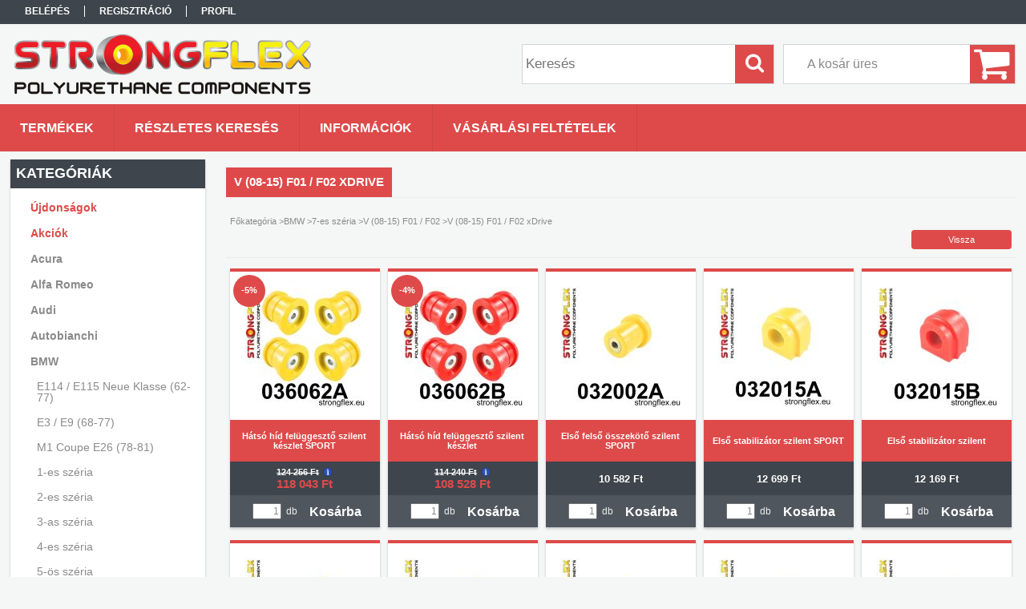

--- FILE ---
content_type: text/html; charset=UTF-8
request_url: http://strongflexshop.hu/V-08-15-F01-F02-xDrive
body_size: 20220
content:
<!DOCTYPE html PUBLIC "-//W3C//DTD XHTML 1.0 Transitional//EN" "http://www.w3.org/TR/xhtml1/DTD/xhtml1-transitional.dtd">
<html xmlns="http://www.w3.org/1999/xhtml" lang="hu" xml:lang="hu">
<head>

<meta content="width=device-width, initial-scale=1.0" name="viewport" />

<meta http-equiv="Content-Type" content="text/html; charset=utf-8">
<meta http-equiv="Content-Language" content="HU">
<meta http-equiv="Cache-Control" content="no-cache">
<meta name="description" content="V (08-15) F01 / F02 xDrive, V (08-15) F01 / F02, 7-es széria, BMW, Strongflex szilentshop">
<meta name="robots" content="index, follow">
<meta http-equiv="X-UA-Compatible" content="IE=Edge">
<meta property="og:site_name" content="Strongflex szilentshop" />
<meta property="og:title" content="V (08-15) F01 / F02 xDrive - V (08-15) F01 / F02 - 7-es szér">
<meta property="og:description" content="V (08-15) F01 / F02 xDrive, V (08-15) F01 / F02, 7-es széria, BMW, Strongflex szilentshop">
<meta property="og:type" content="website">
<meta property="og:url" content="http://strongflexshop.hu/V-08-15-F01-F02-xDrive">
<meta name="mobile-web-app-capable" content="yes">
<meta name="apple-mobile-web-app-capable" content="yes">
<meta name="MobileOptimized" content="320">
<meta name="HandheldFriendly" content="true">

<title>V (08-15) F01 / F02 xDrive - V (08-15) F01 / F02 - 7-es szér</title>


<script type="text/javascript">
var service_type="shop";
var shop_url_main="http://strongflexshop.hu";
var actual_lang="hu";
var money_len="0";
var money_thousend=" ";
var money_dec=",";
var shop_id=35560;
var unas_design_url="http:"+"/"+"/"+"strongflexshop.hu"+"/"+"!common_design"+"/"+"base"+"/"+"001302"+"/";
var unas_design_code='001302';
var unas_base_design_code='1300';
var unas_design_ver=2;
var unas_design_subver=0;
var unas_shop_url='http://strongflexshop.hu';
var responsive="yes";
var config_plus=new Array();
config_plus['product_tooltip']=1;
config_plus['cart_redirect']=1;
config_plus['money_type']='Ft';
config_plus['money_type_display']='Ft';
var lang_text=new Array();

var UNAS = UNAS || {};
UNAS.shop={"base_url":'http://strongflexshop.hu',"domain":'strongflexshop.hu',"username":'strongflex.unas.hu',"id":35560,"lang":'hu',"currency_type":'Ft',"currency_code":'HUF',"currency_rate":'1',"currency_length":0,"base_currency_length":0,"canonical_url":'http://strongflexshop.hu/V-08-15-F01-F02-xDrive'};
UNAS.design={"code":'001302',"page":'art'};
UNAS.api_auth="709d82ca168af601b378fdae97ea4146";
UNAS.customer={"email":'',"id":0,"group_id":0,"without_registration":0};
UNAS.shop["category_id"]="345138";
UNAS.shop["only_private_customer_can_purchase"] = false;
 

UNAS.text = {
    "button_overlay_close": `Bezár`,
    "popup_window": `Felugró ablak`,
    "list": `lista`,
    "updating_in_progress": `frissítés folyamatban`,
    "updated": `frissítve`,
    "is_opened": `megnyitva`,
    "is_closed": `bezárva`,
    "deleted": `törölve`,
    "consent_granted": `hozzájárulás megadva`,
    "consent_rejected": `hozzájárulás elutasítva`,
    "field_is_incorrect": `mező hibás`,
    "error_title": `Hiba!`,
    "product_variants": `termék változatok`,
    "product_added_to_cart": `A termék a kosárba került`,
    "product_added_to_cart_with_qty_problem": `A termékből csak [qty_added_to_cart] [qty_unit] került kosárba`,
    "product_removed_from_cart": `A termék törölve a kosárból`,
    "reg_title_name": `Név`,
    "reg_title_company_name": `Cégnév`,
    "number_of_items_in_cart": `Kosárban lévő tételek száma`,
    "cart_is_empty": `A kosár üres`,
    "cart_updated": `A kosár frissült`
};


UNAS.text["delete_from_compare"]= `Törlés összehasonlításból`;
UNAS.text["comparison"]= `Összehasonlítás`;

UNAS.text["delete_from_favourites"]= `Törlés a kedvencek közül`;
UNAS.text["add_to_favourites"]= `Kedvencekhez`;






window.lazySizesConfig=window.lazySizesConfig || {};
window.lazySizesConfig.loadMode=1;
window.lazySizesConfig.loadHidden=false;

window.dataLayer = window.dataLayer || [];
function gtag(){dataLayer.push(arguments)};
gtag('js', new Date());
</script>

<script src="http://strongflexshop.hu/!common_packages/jquery/jquery-1.8.2.js?mod_time=1682493234" type="text/javascript"></script>
<script src="http://strongflexshop.hu/!common_packages/jquery/plugins/bgiframe/bgiframe.js?mod_time=1682493234" type="text/javascript"></script>
<script src="http://strongflexshop.hu/!common_packages/jquery/plugins/ajaxqueue/ajaxqueue.js?mod_time=1682493234" type="text/javascript"></script>
<script src="http://strongflexshop.hu/!common_packages/jquery/plugins/color/color.js?mod_time=1682493234" type="text/javascript"></script>
<script src="http://strongflexshop.hu/!common_packages/jquery/plugins/autocomplete/autocomplete.js?mod_time=1751447087" type="text/javascript"></script>
<script src="http://strongflexshop.hu/!common_packages/jquery/plugins/cookie/cookie.js?mod_time=1682493234" type="text/javascript"></script>
<script src="http://strongflexshop.hu/!common_packages/jquery/plugins/treeview/treeview.js?mod_time=1682493234" type="text/javascript"></script>
<script src="http://strongflexshop.hu/!common_packages/jquery/plugins/treeview/treeview.edit.js?mod_time=1682493234" type="text/javascript"></script>
<script src="http://strongflexshop.hu/!common_packages/jquery/plugins/treeview/treeview.async.js?mod_time=1682493234" type="text/javascript"></script>
<script src="http://strongflexshop.hu/!common_packages/jquery/plugins/tools/tools-1.2.7.js?mod_time=1682493234" type="text/javascript"></script>
<script src="http://strongflexshop.hu/!common_packages/jquery/plugins/bxslider/bxslider.js?mod_time=1682493234" type="text/javascript"></script>
<script src="http://strongflexshop.hu/!common_packages/jquery/own/shop_common/exploded/common.js?mod_time=1764831093" type="text/javascript"></script>
<script src="http://strongflexshop.hu/!common_packages/jquery/own/shop_common/exploded/common_overlay.js?mod_time=1759905184" type="text/javascript"></script>
<script src="http://strongflexshop.hu/!common_packages/jquery/own/shop_common/exploded/common_shop_popup.js?mod_time=1759905184" type="text/javascript"></script>
<script src="http://strongflexshop.hu/!common_packages/jquery/own/shop_common/exploded/common_start_checkout.js?mod_time=1752056244" type="text/javascript"></script>
<script src="http://strongflexshop.hu/!common_packages/jquery/own/shop_common/exploded/design_1500.js?mod_time=1725525526" type="text/javascript"></script>
<script src="http://strongflexshop.hu/!common_packages/jquery/own/shop_common/exploded/function_change_address_on_order_methods.js?mod_time=1752056244" type="text/javascript"></script>
<script src="http://strongflexshop.hu/!common_packages/jquery/own/shop_common/exploded/function_check_password.js?mod_time=1751447087" type="text/javascript"></script>
<script src="http://strongflexshop.hu/!common_packages/jquery/own/shop_common/exploded/function_check_zip.js?mod_time=1767692285" type="text/javascript"></script>
<script src="http://strongflexshop.hu/!common_packages/jquery/own/shop_common/exploded/function_compare.js?mod_time=1751447087" type="text/javascript"></script>
<script src="http://strongflexshop.hu/!common_packages/jquery/own/shop_common/exploded/function_customer_addresses.js?mod_time=1725525526" type="text/javascript"></script>
<script src="http://strongflexshop.hu/!common_packages/jquery/own/shop_common/exploded/function_delivery_point_select.js?mod_time=1751447087" type="text/javascript"></script>
<script src="http://strongflexshop.hu/!common_packages/jquery/own/shop_common/exploded/function_favourites.js?mod_time=1725525526" type="text/javascript"></script>
<script src="http://strongflexshop.hu/!common_packages/jquery/own/shop_common/exploded/function_infinite_scroll.js?mod_time=1759905184" type="text/javascript"></script>
<script src="http://strongflexshop.hu/!common_packages/jquery/own/shop_common/exploded/function_language_and_currency_change.js?mod_time=1751447087" type="text/javascript"></script>
<script src="http://strongflexshop.hu/!common_packages/jquery/own/shop_common/exploded/function_param_filter.js?mod_time=1764233414" type="text/javascript"></script>
<script src="http://strongflexshop.hu/!common_packages/jquery/own/shop_common/exploded/function_postsale.js?mod_time=1751447087" type="text/javascript"></script>
<script src="http://strongflexshop.hu/!common_packages/jquery/own/shop_common/exploded/function_product_print.js?mod_time=1725525526" type="text/javascript"></script>
<script src="http://strongflexshop.hu/!common_packages/jquery/own/shop_common/exploded/function_product_subscription.js?mod_time=1751447087" type="text/javascript"></script>
<script src="http://strongflexshop.hu/!common_packages/jquery/own/shop_common/exploded/function_recommend.js?mod_time=1751447087" type="text/javascript"></script>
<script src="http://strongflexshop.hu/!common_packages/jquery/own/shop_common/exploded/function_saved_cards.js?mod_time=1751447087" type="text/javascript"></script>
<script src="http://strongflexshop.hu/!common_packages/jquery/own/shop_common/exploded/function_saved_filter_delete.js?mod_time=1751447087" type="text/javascript"></script>
<script src="http://strongflexshop.hu/!common_packages/jquery/own/shop_common/exploded/function_search_smart_placeholder.js?mod_time=1751447087" type="text/javascript"></script>
<script src="http://strongflexshop.hu/!common_packages/jquery/own/shop_common/exploded/function_vote.js?mod_time=1725525526" type="text/javascript"></script>
<script src="http://strongflexshop.hu/!common_packages/jquery/own/shop_common/exploded/page_cart.js?mod_time=1767791926" type="text/javascript"></script>
<script src="http://strongflexshop.hu/!common_packages/jquery/own/shop_common/exploded/page_customer_addresses.js?mod_time=1768291153" type="text/javascript"></script>
<script src="http://strongflexshop.hu/!common_packages/jquery/own/shop_common/exploded/page_order_checkout.js?mod_time=1725525526" type="text/javascript"></script>
<script src="http://strongflexshop.hu/!common_packages/jquery/own/shop_common/exploded/page_order_details.js?mod_time=1725525526" type="text/javascript"></script>
<script src="http://strongflexshop.hu/!common_packages/jquery/own/shop_common/exploded/page_order_methods.js?mod_time=1760086915" type="text/javascript"></script>
<script src="http://strongflexshop.hu/!common_packages/jquery/own/shop_common/exploded/page_order_return.js?mod_time=1725525526" type="text/javascript"></script>
<script src="http://strongflexshop.hu/!common_packages/jquery/own/shop_common/exploded/page_order_send.js?mod_time=1725525526" type="text/javascript"></script>
<script src="http://strongflexshop.hu/!common_packages/jquery/own/shop_common/exploded/page_order_subscriptions.js?mod_time=1751447087" type="text/javascript"></script>
<script src="http://strongflexshop.hu/!common_packages/jquery/own/shop_common/exploded/page_order_verification.js?mod_time=1752056244" type="text/javascript"></script>
<script src="http://strongflexshop.hu/!common_packages/jquery/own/shop_common/exploded/page_product_details.js?mod_time=1751447087" type="text/javascript"></script>
<script src="http://strongflexshop.hu/!common_packages/jquery/own/shop_common/exploded/page_product_list.js?mod_time=1725525526" type="text/javascript"></script>
<script src="http://strongflexshop.hu/!common_packages/jquery/own/shop_common/exploded/page_product_reviews.js?mod_time=1751447087" type="text/javascript"></script>
<script src="http://strongflexshop.hu/!common_packages/jquery/own/shop_common/exploded/page_reg.js?mod_time=1759905184" type="text/javascript"></script>
<script src="http://strongflexshop.hu/!common_packages/jquery/plugins/hoverintent/hoverintent.js?mod_time=1682493234" type="text/javascript"></script>
<script src="http://strongflexshop.hu/!common_packages/jquery/own/shop_tooltip/shop_tooltip.js?mod_time=1759905184" type="text/javascript"></script>
<script src="http://strongflexshop.hu/!common_packages/jquery/plugins/responsive_menu/responsive_menu.js?mod_time=1682493234" type="text/javascript"></script>

<link href="http://strongflexshop.hu/!common_packages/jquery/plugins/autocomplete/autocomplete.css?mod_time=1682493234" rel="stylesheet" type="text/css">
<link href="http://strongflexshop.hu/!common_design/base/001302/css/common.css?mod_time=1682493236" rel="stylesheet" type="text/css">
<link href="http://strongflexshop.hu/!common_design/base/001300/css/page.css?mod_time=1682493236" rel="stylesheet" type="text/css">
<link href="http://strongflexshop.hu/!common_design/base/001300/css/page_artlist_2.css?mod_time=1682493236" rel="stylesheet" type="text/css">
<link href="http://strongflexshop.hu/!common_design/base/001300/css/box.css?mod_time=1682493236" rel="stylesheet" type="text/css">
<link href="http://strongflexshop.hu/!common_design/base/001302/css/layout.css?mod_time=1682493236" rel="stylesheet" type="text/css">
<link href="http://strongflexshop.hu/!common_design/base/001300/css/design.css?mod_time=1682493236" rel="stylesheet" type="text/css">
<link href="http://strongflexshop.hu/!common_design/base/001302/css/design_custom.css?mod_time=1682493236" rel="stylesheet" type="text/css">
<link href="http://strongflexshop.hu/!common_design/base/001302/css/custom.css?mod_time=1682493236" rel="stylesheet" type="text/css">

<link href="http://strongflexshop.hu/V-08-15-F01-F02-xDrive" rel="canonical">
<link href="http://strongflexshop.hu/shop_ordered/35560/design_pic/favicon.ico" rel="shortcut icon">
<script type="text/javascript">
        gtag('consent', 'default', {
           'ad_storage': 'granted',
           'ad_user_data': 'granted',
           'ad_personalization': 'granted',
           'analytics_storage': 'granted',
           'functionality_storage': 'granted',
           'personalization_storage': 'granted',
           'security_storage': 'granted'
        });

    
        gtag('consent', 'update', {
           'ad_storage': 'granted',
           'ad_user_data': 'granted',
           'ad_personalization': 'granted',
           'analytics_storage': 'granted',
           'functionality_storage': 'granted',
           'personalization_storage': 'granted',
           'security_storage': 'granted'
        });

        </script>
    	<script type="text/javascript">
	/* <![CDATA[ */
	$(document).ready(function() {
       $(document).bind("contextmenu",function(e) {
            return false;
       });
	});
	/* ]]> */
	</script>
		<script type="text/javascript">
	/* <![CDATA[ */
	var omitformtags=["input", "textarea", "select"];
	omitformtags=omitformtags.join("|");
		
	function disableselect(e) {
		if (omitformtags.indexOf(e.target.tagName.toLowerCase())==-1) return false;
		if (omitformtags.indexOf(e.target.tagName.toLowerCase())==2) return false;
	}
		
	function reEnable() {
		return true;
	}
		
	if (typeof document.onselectstart!="undefined") {
		document.onselectstart=new Function ("return false");
	} else {
		document.onmousedown=disableselect;
		document.onmouseup=reEnable;
	}
	/* ]]> */
	</script>
	
<script src="http://strongflexshop.hu/!common_design/base/001300/unas_design_resp.js?ver=5" type="text/javascript"></script> 
</head>

<body class='design_ver2' id="ud_shop_art">
<div id="image_to_cart" style="display:none; position:absolute; z-index:100000;"></div>
<div class="overlay_common overlay_warning" id="overlay_cart_add"></div>
<script type="text/javascript">$(document).ready(function(){ overlay_init("cart_add",{"onBeforeLoad":false}); });</script>
<div class="overlay_common overlay_dialog" id="overlay_save_filter"></div>
<script type="text/javascript">$(document).ready(function(){ overlay_init("save_filter",{"closeOnEsc":true,"closeOnClick":true}); });</script>
<div id="overlay_login_outer"></div>	
	<script type="text/javascript">
	$(document).ready(function(){
	    var login_redir_init="";

		$("#overlay_login_outer").overlay({
			onBeforeLoad: function() {
                var login_redir_temp=login_redir_init;
                if (login_redir_act!="") {
                    login_redir_temp=login_redir_act;
                    login_redir_act="";
                }

				                    var temp_href="http://strongflexshop.hu/shop_login.php";
                    if (login_redir_temp!="") temp_href=temp_href+"?login_redir="+encodeURIComponent(login_redir_temp);
					location.href=temp_href;
								},
			top: 50,
						closeOnClick: (config_plus['overlay_close_on_click_forced'] === 1),
			onClose: function(event, overlayIndex) {
				$("#login_redir").val("");
			},
			load: false
		});
		
			});
	function overlay_login() {
		$(document).ready(function(){
			$("#overlay_login_outer").overlay().load();
		});
	}
	function overlay_login_remind() {
        if (unas_design_ver >= 5) {
            $("#overlay_remind").overlay().load();
        } else {
            $(document).ready(function () {
                $("#overlay_login_outer").overlay().close();
                setTimeout('$("#overlay_remind").overlay().load();', 250);
            });
        }
	}

    var login_redir_act="";
    function overlay_login_redir(redir) {
        login_redir_act=redir;
        $("#overlay_login_outer").overlay().load();
    }
	</script>  
	<div class="overlay_common overlay_info" id="overlay_remind"></div>
<script type="text/javascript">$(document).ready(function(){ overlay_init("remind",[]); });</script>

	<script type="text/javascript">
    	function overlay_login_error_remind() {
		$(document).ready(function(){
			load_login=0;
			$("#overlay_error").overlay().close();
			setTimeout('$("#overlay_remind").overlay().load();', 250);	
		});
	}
	</script>  
	<div class="overlay_common overlay_info" id="overlay_newsletter"></div>
<script type="text/javascript">$(document).ready(function(){ overlay_init("newsletter",[]); });</script>

<script type="text/javascript">
function overlay_newsletter() {
    $(document).ready(function(){
        $("#overlay_newsletter").overlay().load();
    });
}
</script>
<div class="overlay_common overlay_error" id="overlay_script"></div>
<script type="text/javascript">$(document).ready(function(){ overlay_init("script",[]); });</script>
    <script>
    $(document).ready(function() {
        $.ajax({
            type: "GET",
            url: "http://strongflexshop.hu/shop_ajax/ajax_stat.php",
            data: {master_shop_id:"35560",get_ajax:"1"}
        });
    });
    </script>
    

<div id='banner_popup_bx_content'></div>

<div id="container">
	

    <div id="menu_resp">
        <a class="resp_close_plus"><span></span></a>
        <ul> 
            <li>
    
        
            
                <script type='text/javascript'>
                    function overlay_login() {
                        $(document).ready(function(){
                            $("#overlay_login_outer").overlay().load();
                        });
                    }
                </script>
                <a href="javascript:overlay_login();" class="text_normal">Belépés</a>
            

            
        

        
        

        

    
</li>
            <li><a href="http://strongflexshop.hu/shop_reg.php"><strong>Regisztráció</strong></a></li>
            <li><a href="http://strongflexshop.hu/shop_order_track.php"><strong>Profil</strong></a></li>
            <li><a href="http://strongflexshop.hu/shop_help.php"><strong>Vásárlási feltételek</strong></a></li>
            <li><a href="http://strongflexshop.hu/shop_searchcomplex.php"><strong>Részletes keresés</strong></a></li>
            <li><a href="http://strongflexshop.hu/shop_contact.php"><strong>Információk</strong></a></li>                            
            <li></li>
            <li><ul></ul></li>
        </ul> 
        <div id="resp_banner_box">
            
            
            
            
        </div>                             
    </div>  	
    
    <div id="header">
    	<div id="header_top">
        	<div id="header_menu">
                	<ul>
						<li class="login">
    
        
            
                <script type='text/javascript'>
                    function overlay_login() {
                        $(document).ready(function(){
                            $("#overlay_login_outer").overlay().load();
                        });
                    }
                </script>
                <a href="javascript:overlay_login();" class="text_normal">Belépés</a>
            

            
        

        
        

        

    
</li>
                        <li><a href="http://strongflexshop.hu/shop_reg.php"><strong>Regisztráció</strong></a></li>                    
                        <li><a href="http://strongflexshop.hu/shop_order_track.php"><strong>Profil</strong></a>	</li>
                    </ul>         
            </div>
        	<div id="money_lang">
            	<div id="money"></div>                  
            	<div id="lang"></div>
                <div id="lang_small"></div>
                <div class="clear_fix"></div>
            </div>
            <script type="text/javascript">
				if($("#money").html()=="") {
					$("#money").hide();
				}
				if($("#lang").html()=="") {
					$("#lang").hide();
				}						
			</script>	
            <div class="clear_fix"></div>
        </div>	
    	<div id="header_container">
        	<div id="logo"><div id='head_bx_content'><!-- UnasElement {type:slide_bx} -->
<div id="head_bx_slide" class="bxSlider">
	<a id="head_bx_slide_0" href="http://www.strongflexshop.hu"><img src="http://strongflexshop.hu/shop_pic.php?time=1627979462&width=380&height=80&design_element=head_bx_slide_0.png" border="0" title="Strongflex" alt="Strongflex" /></a>
</div>
<script type="text/javascript">
$(document).ready(function(){
	$("#head_bx_slide").bxSlider({
		auto:false,
		pager:false,
		mode:"horizontal",
		speed:500,
		pause:4000
	});
});
</script></div></div>
            <div id="cart"><div id='box_cart_content' class='box_content'>

    

    

    
        <div class='box_cart_item'>
            <a href='http://strongflexshop.hu/shop_cart.php' class='text_small'>
                <span class='text_small'>
                    

                    

                    
                        <span class='box_cart_empty'>A kosár üres</span>
                        
                    
                </span>
            </a>
        </div>
    

    

    

    

    

    

    
        <script type="text/javascript">
            $("#cart").click(function() {
                document.location.href="http://strongflexshop.hu/shop_cart.php";
            });
        </script>
    

</div></div>
            <div id="search"><div id='box_search_content' class='box_content'>
    <form name="form_include_search" id="form_include_search" action="http://strongflexshop.hu/shop_search.php" method="get">
        <div class='box_search_field'><label><span class="text_small">Kifejezés:</span></label><span class="text_input"><input name="q" id="box_search_input" type="text" maxlength="255" class="text_small js-search-input" value="" placeholder="Keresés" /></span></div>
        <div class='box_search_button'><span class="text_button"><input type="submit" value="Keres" class="text_small" /></span></div>
    </form>
</div></div>
            
                <div id="header_container_inner_mobile">
                    <a href="#" onclick="responsive_cat_menu(); return false;" class="header_category_icon"><span></span>Kategóriák</a>
                        
                    <div id="header_container_inner_mobile_plusmenu"><a href="#" class="header_plusmenu_icon"><span></span></a></div>                
                    <div id="header_container_inner_mobile_cart"><a id="header_cart_button" href="http://strongflexshop.hu/shop_cart.php"></a></div>
                    <a href="#" id="header_search_icon"><span></span></a>
                    <a href="#" id="header_filter_icon"><span></span></a> 
                    
                    <div id="header_container_inner_mobile_filter">
                        <div id="header_container_inner_mobile_filter_title"><a class="resp_close"><span></span></a></div>
                        <div id="header_container_inner_mobile_filter_container"></div>
                    </div>                    
                    <div class="clear_fix"></div>
                    
                    <script type="text/javascript">
						if ($("#box_filter_content").length=="") {
							$("a#header_filter_icon").hide();	
						}
					</script>
                                                                  
                </div>            
                        
            <div class="clear_fix"></div>
        </div>	
        <div id="header_bottom"><!-- --></div>
    </div>
    
    <div id="content">
    
        <div id="responsive_cat_menu"><div id="responsive_cat_menu_content"><script type="text/javascript">var responsive_menu='$(\'#responsive_cat_menu ul\').responsive_menu({ajax_type: "GET",ajax_param_str: "cat_key|aktcat",ajax_url: "http://strongflexshop.hu/shop_ajax/ajax_box_cat.php",ajax_data: "master_shop_id=35560&lang_master=hu&get_ajax=1&type=responsive_call&box_var_name=shop_cat&box_var_already=no&box_var_responsive=yes&box_var_section=content&box_var_highlight=yes&box_var_type=normal&box_var_multilevel_id=responsive_cat_menu",menu_id: "responsive_cat_menu"});'; </script><div class="responsive_menu"><div class="responsive_menu_nav"><div class="responsive_menu_navtop"><div class="responsive_menu_back "></div><div class="responsive_menu_title ">Kategóriák</div><div class="responsive_menu_close "></div></div><div class="responsive_menu_navbottom"></div></div><div class="responsive_menu_content"><ul style="display:none;"><li><a href="http://strongflexshop.hu/shop_artspec.php?artspec=2" class="text_small">Újdonságok</a></li><li><a href="http://strongflexshop.hu/shop_artspec.php?artspec=1" class="text_small">Akciók</a></li><li><div class="next_level_arrow"></div><span class="ajax_param">835200|345138</span><a href="http://strongflexshop.hu/sct/835200/Acura" class="text_small has_child resp_clickable" onclick="return false;">Acura</a></li><li><div class="next_level_arrow"></div><span class="ajax_param">211830|345138</span><a href="http://strongflexshop.hu/sct/211830/Alfa-Romeo" class="text_small has_child resp_clickable" onclick="return false;">Alfa Romeo</a></li><li><div class="next_level_arrow"></div><span class="ajax_param">101284|345138</span><a href="http://strongflexshop.hu/sct/101284/Audi" class="text_small has_child resp_clickable" onclick="return false;">Audi</a></li><li><div class="next_level_arrow"></div><span class="ajax_param">970221|345138</span><a href="http://strongflexshop.hu/Autobianchi" class="text_small has_child resp_clickable" onclick="return false;">Autobianchi</a></li><li class="active_menu"><div class="next_level_arrow"></div><span class="ajax_param">960922|345138</span><a href="http://strongflexshop.hu/sct/960922/BMW" class="text_small has_child resp_clickable" onclick="return false;">BMW</a></li><li><div class="next_level_arrow"></div><span class="ajax_param">496106|345138</span><a href="http://strongflexshop.hu/sct/496106/Cadillac" class="text_small has_child resp_clickable" onclick="return false;">Cadillac</a></li><li><div class="next_level_arrow"></div><span class="ajax_param">223440|345138</span><a href="http://strongflexshop.hu/sct/223440/Chevrolet" class="text_small has_child resp_clickable" onclick="return false;">Chevrolet</a></li><li><div class="next_level_arrow"></div><span class="ajax_param">233184|345138</span><a href="http://strongflexshop.hu/Chrysler" class="text_small has_child resp_clickable" onclick="return false;">Chrysler</a></li><li><div class="next_level_arrow"></div><span class="ajax_param">288666|345138</span><a href="http://strongflexshop.hu/sct/288666/Citroen" class="text_small has_child resp_clickable" onclick="return false;">Citroën</a></li><li><div class="next_level_arrow"></div><span class="ajax_param">431069|345138</span><a href="http://strongflexshop.hu/sct/431069/Cupra" class="text_small has_child resp_clickable" onclick="return false;">Cupra</a></li><li><div class="next_level_arrow"></div><span class="ajax_param">871795|345138</span><a href="http://strongflexshop.hu/Dacia" class="text_small has_child resp_clickable" onclick="return false;">Dacia</a></li><li><div class="next_level_arrow"></div><span class="ajax_param">366737|345138</span><a href="http://strongflexshop.hu/sct/366737/Daewoo" class="text_small has_child resp_clickable" onclick="return false;">Daewoo</a></li><li><div class="next_level_arrow"></div><span class="ajax_param">329884|345138</span><a href="http://strongflexshop.hu/Datsun" class="text_small has_child resp_clickable" onclick="return false;">Datsun</a></li><li><div class="next_level_arrow"></div><span class="ajax_param">865555|345138</span><a href="http://strongflexshop.hu/De-tomaso" class="text_small has_child resp_clickable" onclick="return false;">De Tomaso</a></li><li><div class="next_level_arrow"></div><span class="ajax_param">471524|345138</span><a href="http://strongflexshop.hu/Dodge" class="text_small has_child resp_clickable" onclick="return false;">Dodge</a></li><li><div class="next_level_arrow"></div><span class="ajax_param">309934|345138</span><a href="http://strongflexshop.hu/DS" class="text_small has_child resp_clickable" onclick="return false;">DS</a></li><li><div class="next_level_arrow"></div><span class="ajax_param">508369|345138</span><a href="http://strongflexshop.hu/Eagle" class="text_small has_child resp_clickable" onclick="return false;">Eagle</a></li><li><div class="next_level_arrow"></div><span class="ajax_param">304814|345138</span><a href="http://strongflexshop.hu/Ferrari" class="text_small has_child resp_clickable" onclick="return false;">Ferrari</a></li><li><div class="next_level_arrow"></div><span class="ajax_param">391660|345138</span><a href="http://strongflexshop.hu/sct/391660/Fiat" class="text_small has_child resp_clickable" onclick="return false;">Fiat</a></li><li><div class="next_level_arrow"></div><span class="ajax_param">230636|345138</span><a href="http://strongflexshop.hu/sct/230636/Ford" class="text_small has_child resp_clickable" onclick="return false;">Ford</a></li><li><div class="next_level_arrow"></div><span class="ajax_param">739589|345138</span><a href="http://strongflexshop.hu/sct/739589/Honda" class="text_small has_child resp_clickable" onclick="return false;">Honda</a></li><li><div class="next_level_arrow"></div><span class="ajax_param">305302|345138</span><a href="http://strongflexshop.hu/sct/305302/Hyundai" class="text_small has_child resp_clickable" onclick="return false;">Hyundai</a></li><li><div class="next_level_arrow"></div><span class="ajax_param">650422|345138</span><a href="http://strongflexshop.hu/sct/650422/Infiniti" class="text_small has_child resp_clickable" onclick="return false;">Infiniti</a></li><li><div class="next_level_arrow"></div><span class="ajax_param">968444|345138</span><a href="http://strongflexshop.hu/sct/968444/Jeep" class="text_small has_child resp_clickable" onclick="return false;">Jeep</a></li><li><div class="next_level_arrow"></div><span class="ajax_param">567048|345138</span><a href="http://strongflexshop.hu/Kia" class="text_small has_child resp_clickable" onclick="return false;">Kia</a></li><li><div class="next_level_arrow"></div><span class="ajax_param">699518|345138</span><a href="http://strongflexshop.hu/Lamborghini" class="text_small has_child resp_clickable" onclick="return false;">Lamborghini</a></li><li><div class="next_level_arrow"></div><span class="ajax_param">539191|345138</span><a href="http://strongflexshop.hu/sct/539191/Lancia" class="text_small has_child resp_clickable" onclick="return false;">Lancia</a></li><li><div class="next_level_arrow"></div><span class="ajax_param">107703|345138</span><a href="http://strongflexshop.hu/sct/107703/Lexus" class="text_small has_child resp_clickable" onclick="return false;">Lexus</a></li><li><div class="next_level_arrow"></div><span class="ajax_param">269827|345138</span><a href="http://strongflexshop.hu/Maserati" class="text_small has_child resp_clickable" onclick="return false;">Maserati</a></li><li><div class="next_level_arrow"></div><span class="ajax_param">653877|345138</span><a href="http://strongflexshop.hu/sct/653877/Mazda" class="text_small has_child resp_clickable" onclick="return false;">Mazda</a></li><li><div class="next_level_arrow"></div><span class="ajax_param">969758|345138</span><a href="http://strongflexshop.hu/sct/969758/Mercedes" class="text_small has_child resp_clickable" onclick="return false;">Mercedes</a></li><li><div class="next_level_arrow"></div><span class="ajax_param">657187|345138</span><a href="http://strongflexshop.hu/sct/657187/MG" class="text_small has_child resp_clickable" onclick="return false;">MG</a></li><li><div class="next_level_arrow"></div><span class="ajax_param">384894|345138</span><a href="http://strongflexshop.hu/sct/384894/Mini" class="text_small has_child resp_clickable" onclick="return false;">Mini</a></li><li><div class="next_level_arrow"></div><span class="ajax_param">508569|345138</span><a href="http://strongflexshop.hu/sct/508569/Mitsubishi" class="text_small has_child resp_clickable" onclick="return false;">Mitsubishi</a></li><li><div class="next_level_arrow"></div><span class="ajax_param">565192|345138</span><a href="http://strongflexshop.hu/sct/565192/Nissan" class="text_small has_child resp_clickable" onclick="return false;">Nissan</a></li><li><span class="ajax_param">963658|345138</span><a href="http://strongflexshop.hu/spl/963658/Nysa-5994" class="text_small resp_clickable" onclick="return false;">Nysa (59–94)</a></li><li><div class="next_level_arrow"></div><span class="ajax_param">771435|345138</span><a href="http://strongflexshop.hu/sct/771435/Opel-Vauxhall" class="text_small has_child resp_clickable" onclick="return false;">Opel/Vauxhall</a></li><li><div class="next_level_arrow"></div><span class="ajax_param">418309|345138</span><a href="http://strongflexshop.hu/sct/418309/Peugeot" class="text_small has_child resp_clickable" onclick="return false;">Peugeot</a></li><li><div class="next_level_arrow"></div><span class="ajax_param">403874|345138</span><a href="http://strongflexshop.hu/sct/403874/Polonez" class="text_small has_child resp_clickable" onclick="return false;">Polonez</a></li><li><div class="next_level_arrow"></div><span class="ajax_param">652591|345138</span><a href="http://strongflexshop.hu/Pontiac" class="text_small has_child resp_clickable" onclick="return false;">Pontiac</a></li><li><div class="next_level_arrow"></div><span class="ajax_param">204275|345138</span><a href="http://strongflexshop.hu/sct/204275/Porsche" class="text_small has_child resp_clickable" onclick="return false;">Porsche</a></li><li><div class="next_level_arrow"></div><span class="ajax_param">716308|345138</span><a href="http://strongflexshop.hu/sct/716308/Renault" class="text_small has_child resp_clickable" onclick="return false;">Renault</a></li><li><div class="next_level_arrow"></div><span class="ajax_param">592425|345138</span><a href="http://strongflexshop.hu/Rolls-Royce" class="text_small has_child resp_clickable" onclick="return false;">Rolls-Royce</a></li><li><div class="next_level_arrow"></div><span class="ajax_param">412327|345138</span><a href="http://strongflexshop.hu/sct/412327/Rover" class="text_small has_child resp_clickable" onclick="return false;">Rover</a></li><li><div class="next_level_arrow"></div><span class="ajax_param">173580|345138</span><a href="http://strongflexshop.hu/sct/173580/Saab" class="text_small has_child resp_clickable" onclick="return false;">Saab</a></li><li><div class="next_level_arrow"></div><span class="ajax_param">714329|345138</span><a href="http://strongflexshop.hu/sct/714329/Scion" class="text_small has_child resp_clickable" onclick="return false;">Scion</a></li><li><div class="next_level_arrow"></div><span class="ajax_param">111373|345138</span><a href="http://strongflexshop.hu/sct/111373/Seat" class="text_small has_child resp_clickable" onclick="return false;">Seat</a></li><li><div class="next_level_arrow"></div><span class="ajax_param">691180|345138</span><a href="http://strongflexshop.hu/sct/691180/Skoda" class="text_small has_child resp_clickable" onclick="return false;">Skoda</a></li><li><div class="next_level_arrow"></div><span class="ajax_param">586215|345138</span><a href="http://strongflexshop.hu/Smart" class="text_small has_child resp_clickable" onclick="return false;">Smart</a></li><li><div class="next_level_arrow"></div><span class="ajax_param">629186|345138</span><a href="http://strongflexshop.hu/sct/629186/Subaru" class="text_small has_child resp_clickable" onclick="return false;">Subaru</a></li><li><div class="next_level_arrow"></div><span class="ajax_param">512692|345138</span><a href="http://strongflexshop.hu/sct/512692/Suzuki" class="text_small has_child resp_clickable" onclick="return false;">Suzuki</a></li><li><span class="ajax_param">187946|345138</span><a href="http://strongflexshop.hu/spl/187946/Syrena-57-83" class="text_small resp_clickable" onclick="return false;">Syrena (57-83)</a></li><li><div class="next_level_arrow"></div><span class="ajax_param">837663|345138</span><a href="http://strongflexshop.hu/Talbot" class="text_small has_child resp_clickable" onclick="return false;">Talbot</a></li><li><div class="next_level_arrow"></div><span class="ajax_param">462720|345138</span><a href="http://strongflexshop.hu/sct/462720/Toyota" class="text_small has_child resp_clickable" onclick="return false;">Toyota</a></li><li><div class="next_level_arrow"></div><span class="ajax_param">643633|345138</span><a href="http://strongflexshop.hu/sct/643633/Volkswagen" class="text_small has_child resp_clickable" onclick="return false;">Volkswagen</a></li><li><div class="next_level_arrow"></div><span class="ajax_param">455842|345138</span><a href="http://strongflexshop.hu/sct/455842/Volvo" class="text_small has_child resp_clickable" onclick="return false;">Volvo</a></li><li><span class="ajax_param">630207|345138</span><a href="http://strongflexshop.hu/Warszawa-51-73" class="text_small resp_clickable" onclick="return false;">Warszawa (51-73)</a></li><li><div class="next_level_arrow"></div><span class="ajax_param">212208|345138</span><a href="http://strongflexshop.hu/Zastava" class="text_small has_child resp_clickable" onclick="return false;">Zastava</a></li><li><span class="ajax_param">998586|345138</span><a href="http://strongflexshop.hu/Zuk-5998" class="text_small resp_clickable" onclick="return false;">Żuk (59–98)</a></li><li><span class="ajax_param">537549|345138</span><a href="http://strongflexshop.hu/spl/537549/Motortartok-kipufogo-felfuggesztok-zsir" class="text_small resp_clickable" onclick="return false;">Motortartók, kipufogó felfüggesztők, zsír</a></li><li><span class="ajax_param">632325|345138</span><a href="http://strongflexshop.hu/Univerzalis-szilentek" class="text_small resp_clickable" onclick="return false;">Univerzális szilentek</a></li></ul></div></div></div></div>    
    
    	<div id="content_top">
        	<div id="content_top_menu_full_sf" class="content_top_menu">
            	<ul>
                	<li><a href="http://strongflexshop.hu/sct/0/"><strong>Termékek</strong></a></li>
                    <li><a href="http://strongflexshop.hu/shop_searchcomplex.php"><strong>Részletes keresés</strong></a></li>
                    <li><a href="http://strongflexshop.hu/shop_contact.php"><strong>Információk</strong></a></li>
                    <li><a href="http://strongflexshop.hu/shop_help.php"><strong>Vásárlási feltételek</strong></a></li>
                    
                    
                </ul>
            </div>
            <div id="content_top_menu_1000" class="content_top_menu"><div id="menu_content15"><ul><li class="menu_item_1"><span class="menu_item_inner"><a href="http://strongflexshop.hu/sct/0/"><strong>Termékek</strong></a></span></li><li class="menu_item_2"><span class="menu_item_inner"><a href="http://strongflexshop.hu/shop_searchcomplex.php"><strong>Részletes keresés</strong></a></span></li><li class="menu_item_3"><span class="menu_item_inner"><a href="http://strongflexshop.hu/shop_contact.php"><strong>Információk</strong></a></span></li><li class="menu_item_4"><span class="menu_item_inner"><a href="http://strongflexshop.hu/shop_help.php"><strong>Vásárlási feltételek</strong></a></span></li></ul></div></div>
        </div>
        <div id="content_container_outer"><div id="content_container"><div id="content_container_inner">    
        	
            <div id="left">
                <div id="box_left">
                	
                    
                    
                    <div id="left_home_full">
                    
                    </div>
                    
                    <div id="left_home_1000">
                    
                    </div>	                    	
                
                    <div id='box_container_shop_cat' class='box_container_1'>
                    <div class="box_left_full">
                        <div class="box_left_top"><!-- --></div>
                        <div class="box_left_title">Kategóriák</div>
                        <div class="box_left_container"><div id='box_cat_content' class='box_content box_cat_type_ajax'><ul id='box_cat_main'><li id='box_cat_spec_new'><span class='box_cat_spec'><a href='http://strongflexshop.hu/shop_artspec.php?artspec=2' class='text_small'><span class='text_color_fault'>Újdonságok</span></a></span></li><li id='box_cat_spec_akcio'><span class='box_cat_spec'><a href='http://strongflexshop.hu/shop_artspec.php?artspec=1' class='text_small'><span class='text_color_fault'>Akciók</span></a></span></li><li id='box_cat_1_835200' class=' hasChildren'><span class='text_small box_cat_style0 box_cat_level0 text_style_strong box_cat_click_level0'>Acura</span>
<ul style="display: none;"><li><span class="placeholder">&nbsp;</span></li></ul></li><li id='box_cat_1_211830' class=' hasChildren'><span class='text_small box_cat_style0 box_cat_level0 text_style_strong box_cat_click_level0'>Alfa Romeo</span>
<ul style="display: none;"><li><span class="placeholder">&nbsp;</span></li></ul></li><li id='box_cat_1_101284' class=' hasChildren'><span class='text_small box_cat_style0 box_cat_level0 text_style_strong box_cat_click_level0'>Audi</span>
<ul style="display: none;"><li><span class="placeholder">&nbsp;</span></li></ul></li><li id='box_cat_1_970221' class=' hasChildren'><span class='text_small box_cat_style0 box_cat_level0 text_style_strong box_cat_click_level0'>Autobianchi</span>
<ul style="display: none;"><li><span class="placeholder">&nbsp;</span></li></ul></li><li id='box_cat_1_960922' class=' open'><span class='text_small box_cat_style0 box_cat_level0 text_style_strong box_cat_click_level0'>BMW</span><ul><li id='box_cat_2_797639' class=''><span class='text_small box_cat_style1 box_cat_level2'><a href='http://strongflexshop.hu/spl/797639/E114-E115-Neue-Klasse-62-77' class='text_small box_cat_click_level2' >E114 / E115 Neue Klasse (62-77)</a></span></li><li id='box_cat_2_849795' class=''><span class='text_small box_cat_style1 box_cat_level2'><a href='http://strongflexshop.hu/E3-E9-68-77' class='text_small box_cat_click_level2' >E3 / E9 (68-77)</a></span></li><li id='box_cat_2_511318' class=''><span class='text_small box_cat_style1 box_cat_level2'><a href='http://strongflexshop.hu/M1-Coupe-E26-78-81' class='text_small box_cat_click_level2' >M1 Coupe E26 (78-81)</a></span></li><li id='box_cat_2_612660' class=' hasChildren'><span class='text_small box_cat_style1 box_cat_level2 box_cat_click_level2'>1-es széria</span>
<ul style="display: none;"><li><span class="placeholder">&nbsp;</span></li></ul></li><li id='box_cat_2_493706' class=' hasChildren'><span class='text_small box_cat_style1 box_cat_level2 box_cat_click_level2'>2-es széria</span>
<ul style="display: none;"><li><span class="placeholder">&nbsp;</span></li></ul></li><li id='box_cat_2_811547' class=' hasChildren'><span class='text_small box_cat_style1 box_cat_level2 box_cat_click_level2'>3-as széria</span>
<ul style="display: none;"><li><span class="placeholder">&nbsp;</span></li></ul></li><li id='box_cat_2_741492' class=' hasChildren'><span class='text_small box_cat_style1 box_cat_level2 box_cat_click_level2'>4-es széria</span>
<ul style="display: none;"><li><span class="placeholder">&nbsp;</span></li></ul></li><li id='box_cat_2_796456' class=' hasChildren'><span class='text_small box_cat_style1 box_cat_level2 box_cat_click_level2'>5-ös széria</span>
<ul style="display: none;"><li><span class="placeholder">&nbsp;</span></li></ul></li><li id='box_cat_2_155587' class=' hasChildren'><span class='text_small box_cat_style1 box_cat_level2 box_cat_click_level2'>6-os széria</span>
<ul style="display: none;"><li><span class="placeholder">&nbsp;</span></li></ul></li><li id='box_cat_2_657832' class=' open'><span class='text_small box_cat_style1 box_cat_level2 box_cat_click_level2'>7-es széria</span><ul><li id='box_cat_3_113742' class=' hasChildren'><span class='text_small box_cat_style2 box_cat_level3 box_cat_click_level3'>I (77-86) E23</span>
<ul style="display: none;"><li><span class="placeholder">&nbsp;</span></li></ul></li><li id='box_cat_3_529736' class=''><span class='text_small box_cat_style2 box_cat_level3'><a href='http://strongflexshop.hu/spl/529736/II-86-94-E32' class='text_small box_cat_click_level3' >II (86-94) E32</a></span></li><li id='box_cat_3_995954' class=''><span class='text_small box_cat_style2 box_cat_level3'><a href='http://strongflexshop.hu/spl/995954/III-94-01-E38' class='text_small box_cat_click_level3' >III (94-01) E38</a></span></li><li id='box_cat_3_183122' class=''><span class='text_small box_cat_style2 box_cat_level3'><a href='http://strongflexshop.hu/spl/183122/IV-01-08-E65-E66' class='text_small box_cat_click_level3' >IV (01-08) E65 / E66</a></span></li><li id='box_cat_3_898326' class=' open'><span class='text_small box_cat_style2 box_cat_level3 box_cat_click_level3'>V (08-15) F01 / F02</span><ul><li id='box_cat_4_440152' class=''><span class='text_small box_cat_style1 box_cat_level4'><a href='http://strongflexshop.hu/V-08-15-F01-F02-RWD' class='text_small box_cat_click_level4' >V (08-15) F01 / F02 RWD</a></span></li><li id='box_cat_4_345138' class=''><span class='text_small box_cat_style1 box_cat_level4 text_color_fault text_style_strong'><a href='http://strongflexshop.hu/V-08-15-F01-F02-xDrive' class='text_small text_color_fault text_style_strong box_cat_click_level4' >V (08-15) F01 / F02 xDrive</a></span></li></ul></li><li id='box_cat_3_924970' class=' hasChildren'><span class='text_small box_cat_style2 box_cat_level3 box_cat_click_level3'>VI (15-22) G11 / G12</span>
<ul style="display: none;"><li><span class="placeholder">&nbsp;</span></li></ul></li></ul></li><li id='box_cat_2_209681' class=' hasChildren'><span class='text_small box_cat_style1 box_cat_level2 box_cat_click_level2'>8-as széria</span>
<ul style="display: none;"><li><span class="placeholder">&nbsp;</span></li></ul></li><li id='box_cat_2_634327' class=''><span class='text_small box_cat_style1 box_cat_level2'><a href='http://strongflexshop.hu/i3-13-22-I01' class='text_small box_cat_click_level2' >i3 (13-22) I01</a></span></li><li id='box_cat_2_741991' class=''><span class='text_small box_cat_style1 box_cat_level2'><a href='http://strongflexshop.hu/i8-14-21-I12-I15' class='text_small box_cat_click_level2' >i8 (14-21) I12/I15</a></span></li><li id='box_cat_2_971440' class=' hasChildren'><span class='text_small box_cat_style1 box_cat_level2 box_cat_click_level2'>X1</span>
<ul style="display: none;"><li><span class="placeholder">&nbsp;</span></li></ul></li><li id='box_cat_2_361570' class=' hasChildren'><span class='text_small box_cat_style1 box_cat_level2 box_cat_click_level2'>X2</span>
<ul style="display: none;"><li><span class="placeholder">&nbsp;</span></li></ul></li><li id='box_cat_2_292679' class=' hasChildren'><span class='text_small box_cat_style1 box_cat_level2 box_cat_click_level2'>X3</span>
<ul style="display: none;"><li><span class="placeholder">&nbsp;</span></li></ul></li><li id='box_cat_2_900514' class=' hasChildren'><span class='text_small box_cat_style1 box_cat_level2 box_cat_click_level2'>X4</span>
<ul style="display: none;"><li><span class="placeholder">&nbsp;</span></li></ul></li><li id='box_cat_2_278751' class=' hasChildren'><span class='text_small box_cat_style1 box_cat_level2 box_cat_click_level2'>X5</span>
<ul style="display: none;"><li><span class="placeholder">&nbsp;</span></li></ul></li><li id='box_cat_2_615696' class=' hasChildren'><span class='text_small box_cat_style1 box_cat_level2 box_cat_click_level2'>X6</span>
<ul style="display: none;"><li><span class="placeholder">&nbsp;</span></li></ul></li><li id='box_cat_2_316555' class=' hasChildren'><span class='text_small box_cat_style1 box_cat_level2 box_cat_click_level2'>Z széria</span>
<ul style="display: none;"><li><span class="placeholder">&nbsp;</span></li></ul></li></ul></li><li id='box_cat_1_496106' class=' hasChildren'><span class='text_small box_cat_style0 box_cat_level0 text_style_strong box_cat_click_level0'>Cadillac</span>
<ul style="display: none;"><li><span class="placeholder">&nbsp;</span></li></ul></li><li id='box_cat_1_223440' class=' hasChildren'><span class='text_small box_cat_style0 box_cat_level0 text_style_strong box_cat_click_level0'>Chevrolet</span>
<ul style="display: none;"><li><span class="placeholder">&nbsp;</span></li></ul></li><li id='box_cat_1_233184' class=' hasChildren'><span class='text_small box_cat_style0 box_cat_level0 text_style_strong box_cat_click_level0'>Chrysler</span>
<ul style="display: none;"><li><span class="placeholder">&nbsp;</span></li></ul></li><li id='box_cat_1_288666' class=' hasChildren'><span class='text_small box_cat_style0 box_cat_level0 text_style_strong box_cat_click_level0'>Citroën</span>
<ul style="display: none;"><li><span class="placeholder">&nbsp;</span></li></ul></li><li id='box_cat_1_431069' class=' hasChildren'><span class='text_small box_cat_style0 box_cat_level0 text_style_strong box_cat_click_level0'>Cupra</span>
<ul style="display: none;"><li><span class="placeholder">&nbsp;</span></li></ul></li><li id='box_cat_1_871795' class=' hasChildren'><span class='text_small box_cat_style0 box_cat_level0 text_style_strong box_cat_click_level0'>Dacia</span>
<ul style="display: none;"><li><span class="placeholder">&nbsp;</span></li></ul></li><li id='box_cat_1_366737' class=' hasChildren'><span class='text_small box_cat_style0 box_cat_level0 text_style_strong box_cat_click_level0'>Daewoo</span>
<ul style="display: none;"><li><span class="placeholder">&nbsp;</span></li></ul></li><li id='box_cat_1_329884' class=' hasChildren'><span class='text_small box_cat_style0 box_cat_level0 text_style_strong box_cat_click_level0'>Datsun</span>
<ul style="display: none;"><li><span class="placeholder">&nbsp;</span></li></ul></li><li id='box_cat_1_865555' class=' hasChildren'><span class='text_small box_cat_style0 box_cat_level0 text_style_strong box_cat_click_level0'>De Tomaso</span>
<ul style="display: none;"><li><span class="placeholder">&nbsp;</span></li></ul></li><li id='box_cat_1_471524' class=' hasChildren'><span class='text_small box_cat_style0 box_cat_level0 text_style_strong box_cat_click_level0'>Dodge</span>
<ul style="display: none;"><li><span class="placeholder">&nbsp;</span></li></ul></li><li id='box_cat_1_309934' class=' hasChildren'><span class='text_small box_cat_style0 box_cat_level0 text_style_strong box_cat_click_level0'>DS</span>
<ul style="display: none;"><li><span class="placeholder">&nbsp;</span></li></ul></li><li id='box_cat_1_508369' class=' hasChildren'><span class='text_small box_cat_style0 box_cat_level0 text_style_strong box_cat_click_level0'>Eagle</span>
<ul style="display: none;"><li><span class="placeholder">&nbsp;</span></li></ul></li><li id='box_cat_1_304814' class=' hasChildren'><span class='text_small box_cat_style0 box_cat_level0 text_style_strong box_cat_click_level0'>Ferrari</span>
<ul style="display: none;"><li><span class="placeholder">&nbsp;</span></li></ul></li><li id='box_cat_1_391660' class=' hasChildren'><span class='text_small box_cat_style0 box_cat_level0 text_style_strong box_cat_click_level0'>Fiat</span>
<ul style="display: none;"><li><span class="placeholder">&nbsp;</span></li></ul></li><li id='box_cat_1_230636' class=' hasChildren'><span class='text_small box_cat_style0 box_cat_level0 text_style_strong box_cat_click_level0'>Ford</span>
<ul style="display: none;"><li><span class="placeholder">&nbsp;</span></li></ul></li><li id='box_cat_1_739589' class=' hasChildren'><span class='text_small box_cat_style0 box_cat_level0 text_style_strong box_cat_click_level0'>Honda</span>
<ul style="display: none;"><li><span class="placeholder">&nbsp;</span></li></ul></li><li id='box_cat_1_305302' class=' hasChildren'><span class='text_small box_cat_style0 box_cat_level0 text_style_strong box_cat_click_level0'>Hyundai</span>
<ul style="display: none;"><li><span class="placeholder">&nbsp;</span></li></ul></li><li id='box_cat_1_650422' class=' hasChildren'><span class='text_small box_cat_style0 box_cat_level0 text_style_strong box_cat_click_level0'>Infiniti</span>
<ul style="display: none;"><li><span class="placeholder">&nbsp;</span></li></ul></li><li id='box_cat_1_968444' class=' hasChildren'><span class='text_small box_cat_style0 box_cat_level0 text_style_strong box_cat_click_level0'>Jeep</span>
<ul style="display: none;"><li><span class="placeholder">&nbsp;</span></li></ul></li><li id='box_cat_1_567048' class=' hasChildren'><span class='text_small box_cat_style0 box_cat_level0 text_style_strong box_cat_click_level0'>Kia</span>
<ul style="display: none;"><li><span class="placeholder">&nbsp;</span></li></ul></li><li id='box_cat_1_699518' class=' hasChildren'><span class='text_small box_cat_style0 box_cat_level0 text_style_strong box_cat_click_level0'>Lamborghini</span>
<ul style="display: none;"><li><span class="placeholder">&nbsp;</span></li></ul></li><li id='box_cat_1_539191' class=' hasChildren'><span class='text_small box_cat_style0 box_cat_level0 text_style_strong box_cat_click_level0'>Lancia</span>
<ul style="display: none;"><li><span class="placeholder">&nbsp;</span></li></ul></li><li id='box_cat_1_107703' class=' hasChildren'><span class='text_small box_cat_style0 box_cat_level0 text_style_strong box_cat_click_level0'>Lexus</span>
<ul style="display: none;"><li><span class="placeholder">&nbsp;</span></li></ul></li><li id='box_cat_1_269827' class=' hasChildren'><span class='text_small box_cat_style0 box_cat_level0 text_style_strong box_cat_click_level0'>Maserati</span>
<ul style="display: none;"><li><span class="placeholder">&nbsp;</span></li></ul></li><li id='box_cat_1_653877' class=' hasChildren'><span class='text_small box_cat_style0 box_cat_level0 text_style_strong box_cat_click_level0'>Mazda</span>
<ul style="display: none;"><li><span class="placeholder">&nbsp;</span></li></ul></li><li id='box_cat_1_969758' class=' hasChildren'><span class='text_small box_cat_style0 box_cat_level0 text_style_strong box_cat_click_level0'>Mercedes</span>
<ul style="display: none;"><li><span class="placeholder">&nbsp;</span></li></ul></li><li id='box_cat_1_657187' class=' hasChildren'><span class='text_small box_cat_style0 box_cat_level0 text_style_strong box_cat_click_level0'>MG</span>
<ul style="display: none;"><li><span class="placeholder">&nbsp;</span></li></ul></li><li id='box_cat_1_384894' class=' hasChildren'><span class='text_small box_cat_style0 box_cat_level0 text_style_strong box_cat_click_level0'>Mini</span>
<ul style="display: none;"><li><span class="placeholder">&nbsp;</span></li></ul></li><li id='box_cat_1_508569' class=' hasChildren'><span class='text_small box_cat_style0 box_cat_level0 text_style_strong box_cat_click_level0'>Mitsubishi</span>
<ul style="display: none;"><li><span class="placeholder">&nbsp;</span></li></ul></li><li id='box_cat_1_565192' class=' hasChildren'><span class='text_small box_cat_style0 box_cat_level0 text_style_strong box_cat_click_level0'>Nissan</span>
<ul style="display: none;"><li><span class="placeholder">&nbsp;</span></li></ul></li><li id='box_cat_1_963658' class=''><span class='text_small box_cat_style0 box_cat_level0 text_style_strong'><a href='http://strongflexshop.hu/spl/963658/Nysa-5994' class='text_small text_style_strong box_cat_click_level0' >Nysa (59–94)</a></span></li><li id='box_cat_1_771435' class=' hasChildren'><span class='text_small box_cat_style0 box_cat_level0 text_style_strong box_cat_click_level0'>Opel/Vauxhall</span>
<ul style="display: none;"><li><span class="placeholder">&nbsp;</span></li></ul></li><li id='box_cat_1_418309' class=' hasChildren'><span class='text_small box_cat_style0 box_cat_level0 text_style_strong box_cat_click_level0'>Peugeot</span>
<ul style="display: none;"><li><span class="placeholder">&nbsp;</span></li></ul></li><li id='box_cat_1_403874' class=' hasChildren'><span class='text_small box_cat_style0 box_cat_level0 text_style_strong box_cat_click_level0'>Polonez</span>
<ul style="display: none;"><li><span class="placeholder">&nbsp;</span></li></ul></li><li id='box_cat_1_652591' class=' hasChildren'><span class='text_small box_cat_style0 box_cat_level0 text_style_strong box_cat_click_level0'>Pontiac</span>
<ul style="display: none;"><li><span class="placeholder">&nbsp;</span></li></ul></li><li id='box_cat_1_204275' class=' hasChildren'><span class='text_small box_cat_style0 box_cat_level0 text_style_strong box_cat_click_level0'>Porsche</span>
<ul style="display: none;"><li><span class="placeholder">&nbsp;</span></li></ul></li><li id='box_cat_1_716308' class=' hasChildren'><span class='text_small box_cat_style0 box_cat_level0 text_style_strong box_cat_click_level0'>Renault</span>
<ul style="display: none;"><li><span class="placeholder">&nbsp;</span></li></ul></li><li id='box_cat_1_592425' class=' hasChildren'><span class='text_small box_cat_style0 box_cat_level0 text_style_strong box_cat_click_level0'>Rolls-Royce</span>
<ul style="display: none;"><li><span class="placeholder">&nbsp;</span></li></ul></li><li id='box_cat_1_412327' class=' hasChildren'><span class='text_small box_cat_style0 box_cat_level0 text_style_strong box_cat_click_level0'>Rover</span>
<ul style="display: none;"><li><span class="placeholder">&nbsp;</span></li></ul></li><li id='box_cat_1_173580' class=' hasChildren'><span class='text_small box_cat_style0 box_cat_level0 text_style_strong box_cat_click_level0'>Saab</span>
<ul style="display: none;"><li><span class="placeholder">&nbsp;</span></li></ul></li><li id='box_cat_1_714329' class=' hasChildren'><span class='text_small box_cat_style0 box_cat_level0 text_style_strong box_cat_click_level0'>Scion</span>
<ul style="display: none;"><li><span class="placeholder">&nbsp;</span></li></ul></li><li id='box_cat_1_111373' class=' hasChildren'><span class='text_small box_cat_style0 box_cat_level0 text_style_strong box_cat_click_level0'>Seat</span>
<ul style="display: none;"><li><span class="placeholder">&nbsp;</span></li></ul></li><li id='box_cat_1_691180' class=' hasChildren'><span class='text_small box_cat_style0 box_cat_level0 text_style_strong box_cat_click_level0'>Skoda</span>
<ul style="display: none;"><li><span class="placeholder">&nbsp;</span></li></ul></li><li id='box_cat_1_586215' class=' hasChildren'><span class='text_small box_cat_style0 box_cat_level0 text_style_strong box_cat_click_level0'>Smart</span>
<ul style="display: none;"><li><span class="placeholder">&nbsp;</span></li></ul></li><li id='box_cat_1_629186' class=' hasChildren'><span class='text_small box_cat_style0 box_cat_level0 text_style_strong box_cat_click_level0'>Subaru</span>
<ul style="display: none;"><li><span class="placeholder">&nbsp;</span></li></ul></li><li id='box_cat_1_512692' class=' hasChildren'><span class='text_small box_cat_style0 box_cat_level0 text_style_strong box_cat_click_level0'>Suzuki</span>
<ul style="display: none;"><li><span class="placeholder">&nbsp;</span></li></ul></li><li id='box_cat_1_187946' class=''><span class='text_small box_cat_style0 box_cat_level0 text_style_strong'><a href='http://strongflexshop.hu/spl/187946/Syrena-57-83' class='text_small text_style_strong box_cat_click_level0' >Syrena (57-83)</a></span></li><li id='box_cat_1_837663' class=' hasChildren'><span class='text_small box_cat_style0 box_cat_level0 text_style_strong box_cat_click_level0'>Talbot</span>
<ul style="display: none;"><li><span class="placeholder">&nbsp;</span></li></ul></li><li id='box_cat_1_462720' class=' hasChildren'><span class='text_small box_cat_style0 box_cat_level0 text_style_strong box_cat_click_level0'>Toyota</span>
<ul style="display: none;"><li><span class="placeholder">&nbsp;</span></li></ul></li><li id='box_cat_1_643633' class=' hasChildren'><span class='text_small box_cat_style0 box_cat_level0 text_style_strong box_cat_click_level0'>Volkswagen</span>
<ul style="display: none;"><li><span class="placeholder">&nbsp;</span></li></ul></li><li id='box_cat_1_455842' class=' hasChildren'><span class='text_small box_cat_style0 box_cat_level0 text_style_strong box_cat_click_level0'>Volvo</span>
<ul style="display: none;"><li><span class="placeholder">&nbsp;</span></li></ul></li><li id='box_cat_1_630207' class=''><span class='text_small box_cat_style0 box_cat_level0 text_style_strong'><a href='http://strongflexshop.hu/Warszawa-51-73' class='text_small text_style_strong box_cat_click_level0' >Warszawa (51-73)</a></span></li><li id='box_cat_1_212208' class=' hasChildren'><span class='text_small box_cat_style0 box_cat_level0 text_style_strong box_cat_click_level0'>Zastava</span>
<ul style="display: none;"><li><span class="placeholder">&nbsp;</span></li></ul></li><li id='box_cat_1_998586' class=''><span class='text_small box_cat_style0 box_cat_level0 text_style_strong'><a href='http://strongflexshop.hu/Zuk-5998' class='text_small text_style_strong box_cat_click_level0' >Żuk (59–98)</a></span></li><li id='box_cat_1_537549' class=''><span class='text_small box_cat_style0 box_cat_level0 text_style_strong'><a href='http://strongflexshop.hu/spl/537549/Motortartok-kipufogo-felfuggesztok-zsir' class='text_small text_style_strong box_cat_click_level0' >Motortartók, kipufogó felfüggesztők, zsír</a></span></li><li id='box_cat_1_632325' class=''><span class='text_small box_cat_style0 box_cat_level0 text_style_strong'><a href='http://strongflexshop.hu/Univerzalis-szilentek' class='text_small text_style_strong box_cat_click_level0' >Univerzális szilentek</a></span></li></ul></div></div>
                        <div class="box_left_bottom"><!-- --></div>	
                    </div>
					</div><div id='box_container_shop_top' class='box_container_2'>
                    <div class="box_left_full">
                        <div class="box_left_top"><!-- --></div>
                        <div class="box_left_title">TOP termékek</div>
                        <div class="box_left_container"><div id='box_top_content' class='box_content box_top_content'><div class='box_content_ajax' data-min-length='5'></div><script type="text/javascript">
	$.ajax({
		type: "GET",
		async: true,
		url: "http://strongflexshop.hu/shop_ajax/ajax_box_top.php",
		data: {
			box_var_name:"shop_top",
			box_var_var_only:"yes",
			box_var_akcio:"no",
			box_var_section:"content",
			box_var_highlight:"yes",
			box_id:"",
			cat_endid:"345138",
			get_ajax:1,
			shop_id:"35560",
			lang_master:"hu"
		},
		success: function(result){
			$("#box_top_content").html(result);
		}
	});
</script>
</div></div>
                        <div class="box_left_bottom"><!-- --></div>	
                    </div>
					</div><div id='box_container_shop_art' class='box_container_3'>
                    <div class="box_left_full">
                        <div class="box_left_top"><!-- --></div>
                        <div class="box_left_title">Termékajánló</div>
                        <div class="box_left_container"><div id='box_art_content' class='box_content box_art_content'><div class='box_content_ajax' data-min-length='5'></div><script type="text/javascript">
	$.ajax({
		type: "GET",
		async: true,
		url: "http://strongflexshop.hu/shop_ajax/ajax_box_art.php",
		data: {
			box_var_name:"shop_art",
			box_var_var_only:"yes",
			box_var_akcio:"no",
			box_var_section:"content",
			box_var_highlight:"yes",
			box_id:"",
			cat_endid:"345138",
			get_ajax:1,
			shop_id:"35560",
			lang_master:"hu"
		},
		success: function(result){
			$("#box_art_content").html(result);
		}
	});
</script>
</div></div>
                        <div class="box_left_bottom"><!-- --></div>	
                    </div>
					</div>
                </div>
            </div>
            
            <div id="center">
            
                <div id="body">
                    <div id="body_title">
    <div id='title_content'>
    <h1>
        V (08-15) F01 / F02 xDrive
    </h1>
    </div>
</div>	
                    <div id="slideshow">
                         
                    </div> 
                    <div class="clear_fix"></div>                   
                    <div id="body_container"><div id='page_content_outer'><div id='page_art_content' class='page_content'>

    <div class='page_artdet_head'>
        <div class='page_artdet_dispcat'><span class="text_small"><a href="http://strongflexshop.hu/sct/0/" class="text_small breadcrumb_item breadcrumb_main">Főkategória</a><span class='breadcrumb_sep'> &gt;</span><a href="http://strongflexshop.hu/sct/960922/BMW" class="text_small breadcrumb_item">BMW</a><span class='breadcrumb_sep'> &gt;</span><a href="http://strongflexshop.hu/sct/657832/7-es-szeria" class="text_small breadcrumb_item">7-es széria</a><span class='breadcrumb_sep'> &gt;</span><a href="http://strongflexshop.hu/sct/898326/V-08-15-F01-F02" class="text_small breadcrumb_item">V (08-15) F01 / F02</a><span class='breadcrumb_sep'> &gt;</span><span class="text_small breadcrumb_item">V (08-15) F01 / F02 xDrive</span></span></div>
        <div class='page_artdet_buttonback'><span class="text_button"><input name="button" type="submit" value="Vissza" onclick="location.href='http://strongflexshop.hu/sct/898326/'"  class="text_small" /></span></div>
        <div class='clear_fix'></div>
    </div>
    <div class='page_hr'><hr/></div> 
    
    
    
    
    
    
    
    
    
    




<div id='page_artlist_content' class="page_content">

    <script language="javascript" type="text/javascript">
<!--
function formsubmit_artlist(cikkname) {
   cart_add(cikkname,"");
}
$(document).ready(function(){
	select_base_price("036062A",0);
	
	select_base_price("036062B",0);
	
	select_base_price("032002A",0);
	
	select_base_price("032015A",0);
	
	select_base_price("032015B",0);
	
	select_base_price("032020A",0);
	
	select_base_price("032022A",0);
	
	select_base_price("032024A",0);
	
	select_base_price("032025A",0);
	
	select_base_price("032028A",0);
	
	select_base_price("032032A",0);
	
	select_base_price("032035A",0);
	
	select_base_price("032036A",0);
	
	select_base_price("032036B",0);
	
	select_base_price("032039A",0);
	
	select_base_price("032039B",0);
	
	select_base_price("032040A",0);
	
	select_base_price("032040B",0);
	
	select_base_price("032041A",0);
	
	select_base_price("032041B",0);
	
	select_base_price("032043A",0);
	
	select_base_price("032043B",0);
	
	select_base_price("036060B",0);
	
	select_base_price("036060A",0);
	
	select_base_price("032010A",0);
	
	select_base_price("032013A",0);
	
	select_base_price("036078A",0);
	
	select_base_price("036078B",0);
	
	select_base_price("032061A",0);
	
	select_base_price("036082A",0);
	
	select_base_price("036082B",0);
	
	select_base_price("034567A",0);
	
	select_base_price("034567B",0);
	
});
// -->
</script>

    
    
    
    
        
        
        
        
        <div class='page_artlist_list' >
        <form name="form_temp_artlist">

        
        
            <div class='page_artlist_item_2 page_artlist_sku_036062A' id='page_artlist_036062A'>
            
            	
            
                
                	<div class="page_artdet_price_save">-<span id='price_save_036062A'>5%</span></div>
           		
                
                
                
                
                
                 
                
                 
            
        		<div class='border_1a'>
                
                <div class="artlist2_bordertop bg_color_dark1"></div>
                
               
                <table border="0" cellspacing="0" cellpadding="0" class='page_artlist_left_2'><tr><td class="page_artlist_pic_2">
                    <a href="http://strongflexshop.hu/Hatso-hid-feluggeszto-szilent-keszlet-SPORT" class="page_artlist_image_link text_normal product_link_normal page_PopupTrigger" title="Hátsó híd felüggesztő szilent készlet SPORT" data-sku="036062A"><img src="http://strongflexshop.hu/img/35560/036062A/150x150/036062A.jpg?time=1762777506" id="main_image_036062A" alt="Hátsó híd felüggesztő szilent készlet SPORT" title="Hátsó híd felüggesztő szilent készlet SPORT" class="border_2"></a>
                </td></tr></table>
                <!--page_artlist_left--> 
                
                <div class='page_artlist_right_2 bg_color_light2'>
                    <input type="hidden" name="egyeb_nev1_036062A" value="">
<input type="hidden" name="egyeb_list1_036062A" value="">
<input type="hidden" name="egyeb_nev2_036062A" value="">
<input type="hidden" name="egyeb_list2_036062A" value="">
<input type="hidden" name="egyeb_nev3_036062A" value="">
<input type="hidden" name="egyeb_list3_036062A" value="">

                    
                    <div class='page_artlist_name_2 bg_color_dark1'>
                    <div class='page_artlist_name_inside_2'>                
                    <table border="0" cellspacing="0" cellpadding="0" ><tr><td class="page_artlist_name_table_td"><span class="text_normal"><span class="text_color_white">
                        <a href="http://strongflexshop.hu/Hatso-hid-feluggeszto-szilent-keszlet-SPORT" class="page_artlist_name_link product_link_normal text_normal" data-sku="036062A"><strong>Hátsó híd felüggesztő szilent készlet SPORT</strong></a>
                    </span></span></td></tr></table>                
                    </div>
                    </div>                    
                    
                    <div class='page_artlist_price_2 with-rrp bg_color_dark5'>
                    	<div class='page_artlist_price_row'>
                            
                                <span class="page_artlist_price_net has-sale-price"><span class="text_normal">
                                    
                                    <span class='text_style_line'><span id='price_net_brutto_036062A' class='price_net_brutto_036062A'>124 256</span> Ft</span>&nbsp;<span class="page_artdet_param_desc param_desc_popup" title="Az áthúzott ár az árcsökkentés alkalmazását megelőző 30 nap legalacsonyabb eladási ára."></span>
                                </span></span>
                            
                           
                            
                                <span class="page_artlist_price_akcio"><span class="text_normal"><span class="text_color_fault">
                                
                                <span id='price_akcio_brutto_036062A' class='price_akcio_brutto_036062A'>118 043</span> Ft
                                </span></span></span>
                            
                        </div>
                        
                        
                        
                    </div>
                    
                    <div class="page_artlist_cart_stock bg_color_dark7">
                        
                        <table border="0" cellspacing="0" cellpadding="0" class="page_artlist_cart_table">
                          <tr>                
                            <td width="50%"></td>
                            <td class="page_artlist_cart_input"><span class="text_input"><input name="db_036062A" id="db_036062A" type="text" value="1" maxlength="7" class="text_normal page_qty_input"  data-min="1" data-max="999999" data-step="1"/></span></td>
                            <td class="text_normal page_artlist_cart_qty">&nbsp;&nbsp;db&nbsp;&nbsp;&nbsp;</td>
                            <td class="page_artlist_cart_button">
                                <span class="page_artlist_cart_button_outer">
                                    <span class="page_artlist_cart_button_left"></span>
                                    <a href="javascript:cart_add('036062A','');"  class="text_normal">Kosárba</a>
                                    <span class="page_artlist_cart_button_right"></span>
                                    <span class='clear_fix'></span>
                                </span>
                            </td>
                            <td width="50%"></td> 
                          </tr>                    
                        </table>                                                
                        
    
                        
                    </div>
                    
                </div></div><!--page_artlist_right-->         
           
                <div class='clear_fix'></div>
            
            </div><!--page_artlist_item--> 
        
            <div class='page_artlist_item_2 page_artlist_sku_036062B' id='page_artlist_036062B'>
            
            	
            
                
                	<div class="page_artdet_price_save">-<span id='price_save_036062B'>4%</span></div>
           		
                
                
                
                
                
                 
                
                 
            
        		<div class='border_1a'>
                
                <div class="artlist2_bordertop bg_color_dark1"></div>
                
               
                <table border="0" cellspacing="0" cellpadding="0" class='page_artlist_left_2'><tr><td class="page_artlist_pic_2">
                    <a href="http://strongflexshop.hu/Hatso-hid-feluggeszto-szilent-keszlet" class="page_artlist_image_link text_normal product_link_normal page_PopupTrigger" title="Hátsó híd felüggesztő szilent készlet" data-sku="036062B"><img src="http://strongflexshop.hu/img/35560/036062B/150x150/036062B.jpg?time=1762778655" id="main_image_036062B" alt="Hátsó híd felüggesztő szilent készlet" title="Hátsó híd felüggesztő szilent készlet" class="border_2"></a>
                </td></tr></table>
                <!--page_artlist_left--> 
                
                <div class='page_artlist_right_2 bg_color_light2'>
                    <input type="hidden" name="egyeb_nev1_036062B" value="">
<input type="hidden" name="egyeb_list1_036062B" value="">
<input type="hidden" name="egyeb_nev2_036062B" value="">
<input type="hidden" name="egyeb_list2_036062B" value="">
<input type="hidden" name="egyeb_nev3_036062B" value="">
<input type="hidden" name="egyeb_list3_036062B" value="">

                    
                    <div class='page_artlist_name_2 bg_color_dark1'>
                    <div class='page_artlist_name_inside_2'>                
                    <table border="0" cellspacing="0" cellpadding="0" ><tr><td class="page_artlist_name_table_td"><span class="text_normal"><span class="text_color_white">
                        <a href="http://strongflexshop.hu/Hatso-hid-feluggeszto-szilent-keszlet" class="page_artlist_name_link product_link_normal text_normal" data-sku="036062B"><strong>Hátsó híd felüggesztő szilent készlet</strong></a>
                    </span></span></td></tr></table>                
                    </div>
                    </div>                    
                    
                    <div class='page_artlist_price_2 with-rrp bg_color_dark5'>
                    	<div class='page_artlist_price_row'>
                            
                                <span class="page_artlist_price_net has-sale-price"><span class="text_normal">
                                    
                                    <span class='text_style_line'><span id='price_net_brutto_036062B' class='price_net_brutto_036062B'>114 240</span> Ft</span>&nbsp;<span class="page_artdet_param_desc param_desc_popup" title="Az áthúzott ár az árcsökkentés alkalmazását megelőző 30 nap legalacsonyabb eladási ára."></span>
                                </span></span>
                            
                           
                            
                                <span class="page_artlist_price_akcio"><span class="text_normal"><span class="text_color_fault">
                                
                                <span id='price_akcio_brutto_036062B' class='price_akcio_brutto_036062B'>108 528</span> Ft
                                </span></span></span>
                            
                        </div>
                        
                        
                        
                    </div>
                    
                    <div class="page_artlist_cart_stock bg_color_dark7">
                        
                        <table border="0" cellspacing="0" cellpadding="0" class="page_artlist_cart_table">
                          <tr>                
                            <td width="50%"></td>
                            <td class="page_artlist_cart_input"><span class="text_input"><input name="db_036062B" id="db_036062B" type="text" value="1" maxlength="7" class="text_normal page_qty_input"  data-min="1" data-max="999999" data-step="1"/></span></td>
                            <td class="text_normal page_artlist_cart_qty">&nbsp;&nbsp;db&nbsp;&nbsp;&nbsp;</td>
                            <td class="page_artlist_cart_button">
                                <span class="page_artlist_cart_button_outer">
                                    <span class="page_artlist_cart_button_left"></span>
                                    <a href="javascript:cart_add('036062B','');"  class="text_normal">Kosárba</a>
                                    <span class="page_artlist_cart_button_right"></span>
                                    <span class='clear_fix'></span>
                                </span>
                            </td>
                            <td width="50%"></td> 
                          </tr>                    
                        </table>                                                
                        
    
                        
                    </div>
                    
                </div></div><!--page_artlist_right-->         
           
                <div class='clear_fix'></div>
            
            </div><!--page_artlist_item--> 
        
            <div class='page_artlist_item_2 page_artlist_sku_032002A' id='page_artlist_032002A'>
            
            	
            
                
                
                
                
                
                
                 
                
                 
            
        		<div class='border_1a'>
                
                <div class="artlist2_bordertop bg_color_dark1"></div>
                
               
                <table border="0" cellspacing="0" cellpadding="0" class='page_artlist_left_2'><tr><td class="page_artlist_pic_2">
                    <a href="http://strongflexshop.hu/Elso-felso-osszekoto-szilent-SPORT__" class="page_artlist_image_link text_normal product_link_normal page_PopupTrigger" title="Első felső összekötő szilent SPORT" data-sku="032002A"><img src="http://strongflexshop.hu/img/35560/032002A/150x150/032002A.jpg?time=1706886673" id="main_image_032002A" alt="Első felső összekötő szilent SPORT" title="Első felső összekötő szilent SPORT" class="border_2"></a>
                </td></tr></table>
                <!--page_artlist_left--> 
                
                <div class='page_artlist_right_2 bg_color_light2'>
                    <input type="hidden" name="egyeb_nev1_032002A" value="">
<input type="hidden" name="egyeb_list1_032002A" value="">
<input type="hidden" name="egyeb_nev2_032002A" value="">
<input type="hidden" name="egyeb_list2_032002A" value="">
<input type="hidden" name="egyeb_nev3_032002A" value="">
<input type="hidden" name="egyeb_list3_032002A" value="">

                    
                    <div class='page_artlist_name_2 bg_color_dark1'>
                    <div class='page_artlist_name_inside_2'>                
                    <table border="0" cellspacing="0" cellpadding="0" ><tr><td class="page_artlist_name_table_td"><span class="text_normal"><span class="text_color_white">
                        <a href="http://strongflexshop.hu/Elso-felso-osszekoto-szilent-SPORT__" class="page_artlist_name_link product_link_normal text_normal" data-sku="032002A"><strong>Első felső összekötő szilent SPORT</strong></a>
                    </span></span></td></tr></table>                
                    </div>
                    </div>                    
                    
                    <div class='page_artlist_price_2 with-rrp bg_color_dark5'>
                    	<div class='page_artlist_price_row'>
                            
                                <span class="page_artlist_price_net"><span class="text_normal">
                                    
                                    <strong><span id='price_net_brutto_032002A' class='price_net_brutto_032002A'>10 582</span> Ft</strong>
                                </span></span>
                            
                           
                            
                        </div>
                        
                        
                        
                    </div>
                    
                    <div class="page_artlist_cart_stock bg_color_dark7">
                        
                        <table border="0" cellspacing="0" cellpadding="0" class="page_artlist_cart_table">
                          <tr>                
                            <td width="50%"></td>
                            <td class="page_artlist_cart_input"><span class="text_input"><input name="db_032002A" id="db_032002A" type="text" value="1" maxlength="7" class="text_normal page_qty_input"  data-min="1" data-max="999999" data-step="1"/></span></td>
                            <td class="text_normal page_artlist_cart_qty">&nbsp;&nbsp;db&nbsp;&nbsp;&nbsp;</td>
                            <td class="page_artlist_cart_button">
                                <span class="page_artlist_cart_button_outer">
                                    <span class="page_artlist_cart_button_left"></span>
                                    <a href="javascript:cart_add('032002A','');"  class="text_normal">Kosárba</a>
                                    <span class="page_artlist_cart_button_right"></span>
                                    <span class='clear_fix'></span>
                                </span>
                            </td>
                            <td width="50%"></td> 
                          </tr>                    
                        </table>                                                
                        
    
                        
                    </div>
                    
                </div></div><!--page_artlist_right-->         
           
                <div class='clear_fix'></div>
            
            </div><!--page_artlist_item--> 
        
            <div class='page_artlist_item_2 page_artlist_sku_032015A' id='page_artlist_032015A'>
            
            	
            
                
                
                
                
                
                
                 
                
                 
            
        		<div class='border_1a'>
                
                <div class="artlist2_bordertop bg_color_dark1"></div>
                
               
                <table border="0" cellspacing="0" cellpadding="0" class='page_artlist_left_2'><tr><td class="page_artlist_pic_2">
                    <a href="http://strongflexshop.hu/Elso-stabilizator-szilent-28mm-SPORT_" class="page_artlist_image_link text_normal product_link_normal page_PopupTrigger" title="Első stabilizátor szilent SPORT" data-sku="032015A"><img src="http://strongflexshop.hu/img/35560/032015A/150x150/032015A.jpg?time=1725471749" id="main_image_032015A" alt="Első stabilizátor szilent SPORT" title="Első stabilizátor szilent SPORT" class="border_2"></a>
                </td></tr></table>
                <!--page_artlist_left--> 
                
                <div class='page_artlist_right_2 bg_color_light2'>
                    <input type="hidden" name="egyeb_nev2_032015A" value="">
<input type="hidden" name="egyeb_list2_032015A" value="">
<input type="hidden" name="egyeb_nev3_032015A" value="">
<input type="hidden" name="egyeb_list3_032015A" value="">

                    
                    <div class='page_artlist_name_2 bg_color_dark1'>
                    <div class='page_artlist_name_inside_2'>                
                    <table border="0" cellspacing="0" cellpadding="0" ><tr><td class="page_artlist_name_table_td"><span class="text_normal"><span class="text_color_white">
                        <a href="http://strongflexshop.hu/Elso-stabilizator-szilent-28mm-SPORT_" class="page_artlist_name_link product_link_normal text_normal" data-sku="032015A"><strong>Első stabilizátor szilent SPORT</strong></a>
                    </span></span></td></tr></table>                
                    </div>
                    </div>                    
                    
                    <div class='page_artlist_price_2 with-rrp bg_color_dark5'>
                    	<div class='page_artlist_price_row'>
                            
                                <span class="page_artlist_price_net"><span class="text_normal">
                                    
                                    <strong><span id='price_net_brutto_032015A' class='price_net_brutto_032015A'>12 699</span> Ft</strong>
                                </span></span>
                            
                           
                            
                        </div>
                        
                        
                        
                    </div>
                    
                    <div class="page_artlist_cart_stock bg_color_dark7">
                        
                        <table border="0" cellspacing="0" cellpadding="0" class="page_artlist_cart_table">
                          <tr>                
                            <td width="50%"></td>
                            <td class="page_artlist_cart_input"><span class="text_input"><input name="db_032015A" id="db_032015A" type="text" value="1" maxlength="7" class="text_normal page_qty_input"  data-min="1" data-max="999999" data-step="1"/></span></td>
                            <td class="text_normal page_artlist_cart_qty">&nbsp;&nbsp;db&nbsp;&nbsp;&nbsp;</td>
                            <td class="page_artlist_cart_button">
                                <span class="page_artlist_cart_button_outer">
                                    <span class="page_artlist_cart_button_left"></span>
                                    <a href="http://strongflexshop.hu/Elso-stabilizator-szilent-28mm-SPORT_"  class="text_normal">Kosárba</a>
                                    <span class="page_artlist_cart_button_right"></span>
                                    <span class='clear_fix'></span>
                                </span>
                            </td>
                            <td width="50%"></td> 
                          </tr>                    
                        </table>                                                
                        
    
                        
                    </div>
                    
                </div></div><!--page_artlist_right-->         
           
                <div class='clear_fix'></div>
            
            </div><!--page_artlist_item--> 
        
            <div class='page_artlist_item_2 page_artlist_sku_032015B' id='page_artlist_032015B'>
            
            	
            
                
                
                
                
                
                
                 
                
                 
            
        		<div class='border_1a'>
                
                <div class="artlist2_bordertop bg_color_dark1"></div>
                
               
                <table border="0" cellspacing="0" cellpadding="0" class='page_artlist_left_2'><tr><td class="page_artlist_pic_2">
                    <a href="http://strongflexshop.hu/Elso-stabilizator-szilent-28mm_" class="page_artlist_image_link text_normal product_link_normal page_PopupTrigger" title="Első stabilizátor szilent " data-sku="032015B"><img src="http://strongflexshop.hu/img/35560/032015B/150x150/032015B.jpg?time=1725471773" id="main_image_032015B" alt="Első stabilizátor szilent " title="Első stabilizátor szilent " class="border_2"></a>
                </td></tr></table>
                <!--page_artlist_left--> 
                
                <div class='page_artlist_right_2 bg_color_light2'>
                    <input type="hidden" name="egyeb_nev2_032015B" value="">
<input type="hidden" name="egyeb_list2_032015B" value="">
<input type="hidden" name="egyeb_nev3_032015B" value="">
<input type="hidden" name="egyeb_list3_032015B" value="">

                    
                    <div class='page_artlist_name_2 bg_color_dark1'>
                    <div class='page_artlist_name_inside_2'>                
                    <table border="0" cellspacing="0" cellpadding="0" ><tr><td class="page_artlist_name_table_td"><span class="text_normal"><span class="text_color_white">
                        <a href="http://strongflexshop.hu/Elso-stabilizator-szilent-28mm_" class="page_artlist_name_link product_link_normal text_normal" data-sku="032015B"><strong>Első stabilizátor szilent </strong></a>
                    </span></span></td></tr></table>                
                    </div>
                    </div>                    
                    
                    <div class='page_artlist_price_2 with-rrp bg_color_dark5'>
                    	<div class='page_artlist_price_row'>
                            
                                <span class="page_artlist_price_net"><span class="text_normal">
                                    
                                    <strong><span id='price_net_brutto_032015B' class='price_net_brutto_032015B'>12 169</span> Ft</strong>
                                </span></span>
                            
                           
                            
                        </div>
                        
                        
                        
                    </div>
                    
                    <div class="page_artlist_cart_stock bg_color_dark7">
                        
                        <table border="0" cellspacing="0" cellpadding="0" class="page_artlist_cart_table">
                          <tr>                
                            <td width="50%"></td>
                            <td class="page_artlist_cart_input"><span class="text_input"><input name="db_032015B" id="db_032015B" type="text" value="1" maxlength="7" class="text_normal page_qty_input"  data-min="1" data-max="999999" data-step="1"/></span></td>
                            <td class="text_normal page_artlist_cart_qty">&nbsp;&nbsp;db&nbsp;&nbsp;&nbsp;</td>
                            <td class="page_artlist_cart_button">
                                <span class="page_artlist_cart_button_outer">
                                    <span class="page_artlist_cart_button_left"></span>
                                    <a href="http://strongflexshop.hu/Elso-stabilizator-szilent-28mm_"  class="text_normal">Kosárba</a>
                                    <span class="page_artlist_cart_button_right"></span>
                                    <span class='clear_fix'></span>
                                </span>
                            </td>
                            <td width="50%"></td> 
                          </tr>                    
                        </table>                                                
                        
    
                        
                    </div>
                    
                </div></div><!--page_artlist_right-->         
           
                <div class='clear_fix'></div>
            
            </div><!--page_artlist_item--> 
        
            <div class='page_artlist_item_2 page_artlist_sku_032020A' id='page_artlist_032020A'>
            
            	
            
                
                
                
                
                
                
                 
                
                 
            
        		<div class='border_1a'>
                
                <div class="artlist2_bordertop bg_color_dark1"></div>
                
               
                <table border="0" cellspacing="0" cellpadding="0" class='page_artlist_left_2'><tr><td class="page_artlist_pic_2">
                    <a href="http://strongflexshop.hu/Hatso-also-osszekoto-elso-szilent-SPORT__" class="page_artlist_image_link text_normal product_link_normal page_PopupTrigger" title="Hátsó alsó összekötő - első szilent SPORT" data-sku="032020A"><img src="http://strongflexshop.hu/img/35560/032020A/150x150/032020A.jpg?time=1762779009" id="main_image_032020A" alt="Hátsó alsó összekötő - első szilent SPORT" title="Hátsó alsó összekötő - első szilent SPORT" class="border_2"></a>
                </td></tr></table>
                <!--page_artlist_left--> 
                
                <div class='page_artlist_right_2 bg_color_light2'>
                    <input type="hidden" name="egyeb_nev1_032020A" value="">
<input type="hidden" name="egyeb_list1_032020A" value="">
<input type="hidden" name="egyeb_nev2_032020A" value="">
<input type="hidden" name="egyeb_list2_032020A" value="">
<input type="hidden" name="egyeb_nev3_032020A" value="">
<input type="hidden" name="egyeb_list3_032020A" value="">

                    
                    <div class='page_artlist_name_2 bg_color_dark1'>
                    <div class='page_artlist_name_inside_2'>                
                    <table border="0" cellspacing="0" cellpadding="0" ><tr><td class="page_artlist_name_table_td"><span class="text_normal"><span class="text_color_white">
                        <a href="http://strongflexshop.hu/Hatso-also-osszekoto-elso-szilent-SPORT__" class="page_artlist_name_link product_link_normal text_normal" data-sku="032020A"><strong>Hátsó alsó összekötő - első szilent SPORT</strong></a>
                    </span></span></td></tr></table>                
                    </div>
                    </div>                    
                    
                    <div class='page_artlist_price_2 with-rrp bg_color_dark5'>
                    	<div class='page_artlist_price_row'>
                            
                                <span class="page_artlist_price_net"><span class="text_normal">
                                    
                                    <strong><span id='price_net_brutto_032020A' class='price_net_brutto_032020A'>17 146</span> Ft</strong>
                                </span></span>
                            
                           
                            
                        </div>
                        
                        
                        
                    </div>
                    
                    <div class="page_artlist_cart_stock bg_color_dark7">
                        
                        <table border="0" cellspacing="0" cellpadding="0" class="page_artlist_cart_table">
                          <tr>                
                            <td width="50%"></td>
                            <td class="page_artlist_cart_input"><span class="text_input"><input name="db_032020A" id="db_032020A" type="text" value="1" maxlength="7" class="text_normal page_qty_input"  data-min="1" data-max="999999" data-step="1"/></span></td>
                            <td class="text_normal page_artlist_cart_qty">&nbsp;&nbsp;db&nbsp;&nbsp;&nbsp;</td>
                            <td class="page_artlist_cart_button">
                                <span class="page_artlist_cart_button_outer">
                                    <span class="page_artlist_cart_button_left"></span>
                                    <a href="javascript:cart_add('032020A','');"  class="text_normal">Kosárba</a>
                                    <span class="page_artlist_cart_button_right"></span>
                                    <span class='clear_fix'></span>
                                </span>
                            </td>
                            <td width="50%"></td> 
                          </tr>                    
                        </table>                                                
                        
    
                        
                    </div>
                    
                </div></div><!--page_artlist_right-->         
           
                <div class='clear_fix'></div>
            
            </div><!--page_artlist_item--> 
        
            <div class='page_artlist_item_2 page_artlist_sku_032022A' id='page_artlist_032022A'>
            
            	
            
                
                
                
                
                
                
                 
                
                 
            
        		<div class='border_1a'>
                
                <div class="artlist2_bordertop bg_color_dark1"></div>
                
               
                <table border="0" cellspacing="0" cellpadding="0" class='page_artlist_left_2'><tr><td class="page_artlist_pic_2">
                    <a href="http://strongflexshop.hu/Hatso-also-osszekoto-hatso-szilent-SPORT__" class="page_artlist_image_link text_normal product_link_normal page_PopupTrigger" title="Hátsó alsó összekötő - hátsó szilent SPORT" data-sku="032022A"><img src="http://strongflexshop.hu/img/35560/032022A/150x150/032022A.jpg?time=1762779117" id="main_image_032022A" alt="Hátsó alsó összekötő - hátsó szilent SPORT" title="Hátsó alsó összekötő - hátsó szilent SPORT" class="border_2"></a>
                </td></tr></table>
                <!--page_artlist_left--> 
                
                <div class='page_artlist_right_2 bg_color_light2'>
                    <input type="hidden" name="egyeb_nev1_032022A" value="">
<input type="hidden" name="egyeb_list1_032022A" value="">
<input type="hidden" name="egyeb_nev2_032022A" value="">
<input type="hidden" name="egyeb_list2_032022A" value="">
<input type="hidden" name="egyeb_nev3_032022A" value="">
<input type="hidden" name="egyeb_list3_032022A" value="">

                    
                    <div class='page_artlist_name_2 bg_color_dark1'>
                    <div class='page_artlist_name_inside_2'>                
                    <table border="0" cellspacing="0" cellpadding="0" ><tr><td class="page_artlist_name_table_td"><span class="text_normal"><span class="text_color_white">
                        <a href="http://strongflexshop.hu/Hatso-also-osszekoto-hatso-szilent-SPORT__" class="page_artlist_name_link product_link_normal text_normal" data-sku="032022A"><strong>Hátsó alsó összekötő - hátsó szilent SPORT</strong></a>
                    </span></span></td></tr></table>                
                    </div>
                    </div>                    
                    
                    <div class='page_artlist_price_2 with-rrp bg_color_dark5'>
                    	<div class='page_artlist_price_row'>
                            
                                <span class="page_artlist_price_net"><span class="text_normal">
                                    
                                    <strong><span id='price_net_brutto_032022A' class='price_net_brutto_032022A'>22 861</span> Ft</strong>
                                </span></span>
                            
                           
                            
                        </div>
                        
                        
                        
                    </div>
                    
                    <div class="page_artlist_cart_stock bg_color_dark7">
                        
                        <table border="0" cellspacing="0" cellpadding="0" class="page_artlist_cart_table">
                          <tr>                
                            <td width="50%"></td>
                            <td class="page_artlist_cart_input"><span class="text_input"><input name="db_032022A" id="db_032022A" type="text" value="1" maxlength="7" class="text_normal page_qty_input"  data-min="1" data-max="999999" data-step="1"/></span></td>
                            <td class="text_normal page_artlist_cart_qty">&nbsp;&nbsp;db&nbsp;&nbsp;&nbsp;</td>
                            <td class="page_artlist_cart_button">
                                <span class="page_artlist_cart_button_outer">
                                    <span class="page_artlist_cart_button_left"></span>
                                    <a href="javascript:cart_add('032022A','');"  class="text_normal">Kosárba</a>
                                    <span class="page_artlist_cart_button_right"></span>
                                    <span class='clear_fix'></span>
                                </span>
                            </td>
                            <td width="50%"></td> 
                          </tr>                    
                        </table>                                                
                        
    
                        
                    </div>
                    
                </div></div><!--page_artlist_right-->         
           
                <div class='clear_fix'></div>
            
            </div><!--page_artlist_item--> 
        
            <div class='page_artlist_item_2 page_artlist_sku_032024A' id='page_artlist_032024A'>
            
            	
            
                
                
                
                
                
                
                 
                
                 
            
        		<div class='border_1a'>
                
                <div class="artlist2_bordertop bg_color_dark1"></div>
                
               
                <table border="0" cellspacing="0" cellpadding="0" class='page_artlist_left_2'><tr><td class="page_artlist_pic_2">
                    <a href="http://strongflexshop.hu/Hatso-stabilizator-osszekoto-felso-szilent-SPORT" class="page_artlist_image_link text_normal product_link_normal page_PopupTrigger" title="Hátsó stabilizátor összekötő - felső szilent SPORT" data-sku="032024A"><img src="http://strongflexshop.hu/img/35560/032024A/150x150/032024A.jpg?time=1762779230" id="main_image_032024A" alt="Hátsó stabilizátor összekötő - felső szilent SPORT" title="Hátsó stabilizátor összekötő - felső szilent SPORT" class="border_2"></a>
                </td></tr></table>
                <!--page_artlist_left--> 
                
                <div class='page_artlist_right_2 bg_color_light2'>
                    <input type="hidden" name="egyeb_nev1_032024A" value="">
<input type="hidden" name="egyeb_list1_032024A" value="">
<input type="hidden" name="egyeb_nev2_032024A" value="">
<input type="hidden" name="egyeb_list2_032024A" value="">
<input type="hidden" name="egyeb_nev3_032024A" value="">
<input type="hidden" name="egyeb_list3_032024A" value="">

                    
                    <div class='page_artlist_name_2 bg_color_dark1'>
                    <div class='page_artlist_name_inside_2'>                
                    <table border="0" cellspacing="0" cellpadding="0" ><tr><td class="page_artlist_name_table_td"><span class="text_normal"><span class="text_color_white">
                        <a href="http://strongflexshop.hu/Hatso-stabilizator-osszekoto-felso-szilent-SPORT" class="page_artlist_name_link product_link_normal text_normal" data-sku="032024A"><strong>Hátsó stabilizátor összekötő - felső szilent SPORT</strong></a>
                    </span></span></td></tr></table>                
                    </div>
                    </div>                    
                    
                    <div class='page_artlist_price_2 with-rrp bg_color_dark5'>
                    	<div class='page_artlist_price_row'>
                            
                                <span class="page_artlist_price_net"><span class="text_normal">
                                    
                                    <strong><span id='price_net_brutto_032024A' class='price_net_brutto_032024A'>8 573</span> Ft</strong>
                                </span></span>
                            
                           
                            
                        </div>
                        
                        
                        
                    </div>
                    
                    <div class="page_artlist_cart_stock bg_color_dark7">
                        
                        <table border="0" cellspacing="0" cellpadding="0" class="page_artlist_cart_table">
                          <tr>                
                            <td width="50%"></td>
                            <td class="page_artlist_cart_input"><span class="text_input"><input name="db_032024A" id="db_032024A" type="text" value="1" maxlength="7" class="text_normal page_qty_input"  data-min="1" data-max="999999" data-step="1"/></span></td>
                            <td class="text_normal page_artlist_cart_qty">&nbsp;&nbsp;db&nbsp;&nbsp;&nbsp;</td>
                            <td class="page_artlist_cart_button">
                                <span class="page_artlist_cart_button_outer">
                                    <span class="page_artlist_cart_button_left"></span>
                                    <a href="javascript:cart_add('032024A','');"  class="text_normal">Kosárba</a>
                                    <span class="page_artlist_cart_button_right"></span>
                                    <span class='clear_fix'></span>
                                </span>
                            </td>
                            <td width="50%"></td> 
                          </tr>                    
                        </table>                                                
                        
    
                        
                    </div>
                    
                </div></div><!--page_artlist_right-->         
           
                <div class='clear_fix'></div>
            
            </div><!--page_artlist_item--> 
        
            <div class='page_artlist_item_2 page_artlist_sku_032025A' id='page_artlist_032025A'>
            
            	
            
                
                
                
                
                
                
                 
                
                 
            
        		<div class='border_1a'>
                
                <div class="artlist2_bordertop bg_color_dark1"></div>
                
               
                <table border="0" cellspacing="0" cellpadding="0" class='page_artlist_left_2'><tr><td class="page_artlist_pic_2">
                    <a href="http://strongflexshop.hu/Hatso-stabilizator-osszekoto-also-szilent-SPORT" class="page_artlist_image_link text_normal product_link_normal page_PopupTrigger" title="Hátsó stabilizátor összekötő - alsó szilent SPORT" data-sku="032025A"><img src="http://strongflexshop.hu/img/35560/032025A/150x150/032025A.jpg?time=1762779321" id="main_image_032025A" alt="Hátsó stabilizátor összekötő - alsó szilent SPORT" title="Hátsó stabilizátor összekötő - alsó szilent SPORT" class="border_2"></a>
                </td></tr></table>
                <!--page_artlist_left--> 
                
                <div class='page_artlist_right_2 bg_color_light2'>
                    <input type="hidden" name="egyeb_nev1_032025A" value="">
<input type="hidden" name="egyeb_list1_032025A" value="">
<input type="hidden" name="egyeb_nev2_032025A" value="">
<input type="hidden" name="egyeb_list2_032025A" value="">
<input type="hidden" name="egyeb_nev3_032025A" value="">
<input type="hidden" name="egyeb_list3_032025A" value="">

                    
                    <div class='page_artlist_name_2 bg_color_dark1'>
                    <div class='page_artlist_name_inside_2'>                
                    <table border="0" cellspacing="0" cellpadding="0" ><tr><td class="page_artlist_name_table_td"><span class="text_normal"><span class="text_color_white">
                        <a href="http://strongflexshop.hu/Hatso-stabilizator-osszekoto-also-szilent-SPORT" class="page_artlist_name_link product_link_normal text_normal" data-sku="032025A"><strong>Hátsó stabilizátor összekötő - alsó szilent SPORT</strong></a>
                    </span></span></td></tr></table>                
                    </div>
                    </div>                    
                    
                    <div class='page_artlist_price_2 with-rrp bg_color_dark5'>
                    	<div class='page_artlist_price_row'>
                            
                                <span class="page_artlist_price_net"><span class="text_normal">
                                    
                                    <strong><span id='price_net_brutto_032025A' class='price_net_brutto_032025A'>12 383</span> Ft</strong>
                                </span></span>
                            
                           
                            
                        </div>
                        
                        
                        
                    </div>
                    
                    <div class="page_artlist_cart_stock bg_color_dark7">
                        
                        <table border="0" cellspacing="0" cellpadding="0" class="page_artlist_cart_table">
                          <tr>                
                            <td width="50%"></td>
                            <td class="page_artlist_cart_input"><span class="text_input"><input name="db_032025A" id="db_032025A" type="text" value="1" maxlength="7" class="text_normal page_qty_input"  data-min="1" data-max="999999" data-step="1"/></span></td>
                            <td class="text_normal page_artlist_cart_qty">&nbsp;&nbsp;db&nbsp;&nbsp;&nbsp;</td>
                            <td class="page_artlist_cart_button">
                                <span class="page_artlist_cart_button_outer">
                                    <span class="page_artlist_cart_button_left"></span>
                                    <a href="javascript:cart_add('032025A','');"  class="text_normal">Kosárba</a>
                                    <span class="page_artlist_cart_button_right"></span>
                                    <span class='clear_fix'></span>
                                </span>
                            </td>
                            <td width="50%"></td> 
                          </tr>                    
                        </table>                                                
                        
    
                        
                    </div>
                    
                </div></div><!--page_artlist_right-->         
           
                <div class='clear_fix'></div>
            
            </div><!--page_artlist_item--> 
        
            <div class='page_artlist_item_2 page_artlist_sku_032028A' id='page_artlist_032028A'>
            
            	
            
                
                
                
                
                
                
                 
                
                 
            
        		<div class='border_1a'>
                
                <div class="artlist2_bordertop bg_color_dark1"></div>
                
               
                <table border="0" cellspacing="0" cellpadding="0" class='page_artlist_left_2'><tr><td class="page_artlist_pic_2">
                    <a href="http://strongflexshop.hu/Hatso-felso-osszekoto-elso-szilent-SPORT__" class="page_artlist_image_link text_normal product_link_normal page_PopupTrigger" title="Hátsó felső összekötő - első szilent SPORT" data-sku="032028A"><img src="http://strongflexshop.hu/img/35560/032028A/150x150/032028A.jpg?time=1762781262" id="main_image_032028A" alt="Hátsó felső összekötő - első szilent SPORT" title="Hátsó felső összekötő - első szilent SPORT" class="border_2"></a>
                </td></tr></table>
                <!--page_artlist_left--> 
                
                <div class='page_artlist_right_2 bg_color_light2'>
                    <input type="hidden" name="egyeb_nev1_032028A" value="">
<input type="hidden" name="egyeb_list1_032028A" value="">
<input type="hidden" name="egyeb_nev2_032028A" value="">
<input type="hidden" name="egyeb_list2_032028A" value="">
<input type="hidden" name="egyeb_nev3_032028A" value="">
<input type="hidden" name="egyeb_list3_032028A" value="">

                    
                    <div class='page_artlist_name_2 bg_color_dark1'>
                    <div class='page_artlist_name_inside_2'>                
                    <table border="0" cellspacing="0" cellpadding="0" ><tr><td class="page_artlist_name_table_td"><span class="text_normal"><span class="text_color_white">
                        <a href="http://strongflexshop.hu/Hatso-felso-osszekoto-elso-szilent-SPORT__" class="page_artlist_name_link product_link_normal text_normal" data-sku="032028A"><strong>Hátsó felső összekötő - első szilent SPORT</strong></a>
                    </span></span></td></tr></table>                
                    </div>
                    </div>                    
                    
                    <div class='page_artlist_price_2 with-rrp bg_color_dark5'>
                    	<div class='page_artlist_price_row'>
                            
                                <span class="page_artlist_price_net"><span class="text_normal">
                                    
                                    <strong><span id='price_net_brutto_032028A' class='price_net_brutto_032028A'>13 336</span> Ft</strong>
                                </span></span>
                            
                           
                            
                        </div>
                        
                        
                        
                    </div>
                    
                    <div class="page_artlist_cart_stock bg_color_dark7">
                        
                        <table border="0" cellspacing="0" cellpadding="0" class="page_artlist_cart_table">
                          <tr>                
                            <td width="50%"></td>
                            <td class="page_artlist_cart_input"><span class="text_input"><input name="db_032028A" id="db_032028A" type="text" value="1" maxlength="7" class="text_normal page_qty_input"  data-min="1" data-max="999999" data-step="1"/></span></td>
                            <td class="text_normal page_artlist_cart_qty">&nbsp;&nbsp;db&nbsp;&nbsp;&nbsp;</td>
                            <td class="page_artlist_cart_button">
                                <span class="page_artlist_cart_button_outer">
                                    <span class="page_artlist_cart_button_left"></span>
                                    <a href="javascript:cart_add('032028A','');"  class="text_normal">Kosárba</a>
                                    <span class="page_artlist_cart_button_right"></span>
                                    <span class='clear_fix'></span>
                                </span>
                            </td>
                            <td width="50%"></td> 
                          </tr>                    
                        </table>                                                
                        
    
                        
                    </div>
                    
                </div></div><!--page_artlist_right-->         
           
                <div class='clear_fix'></div>
            
            </div><!--page_artlist_item--> 
        
            <div class='page_artlist_item_2 page_artlist_sku_032032A' id='page_artlist_032032A'>
            
            	
            
                
                
                
                
                
                
                 
                
                 
            
        		<div class='border_1a'>
                
                <div class="artlist2_bordertop bg_color_dark1"></div>
                
               
                <table border="0" cellspacing="0" cellpadding="0" class='page_artlist_left_2'><tr><td class="page_artlist_pic_2">
                    <a href="http://strongflexshop.hu/Hatso-felso-osszekoto-hatso-szilent-SPORT_" class="page_artlist_image_link text_normal product_link_normal page_PopupTrigger" title="Hátsó felső összekötő - hátsó szilent SPORT" data-sku="032032A"><img src="http://strongflexshop.hu/img/35560/032032A/150x150/032032A.jpg?time=1762781427" id="main_image_032032A" alt="Hátsó felső összekötő - hátsó szilent SPORT" title="Hátsó felső összekötő - hátsó szilent SPORT" class="border_2"></a>
                </td></tr></table>
                <!--page_artlist_left--> 
                
                <div class='page_artlist_right_2 bg_color_light2'>
                    <input type="hidden" name="egyeb_nev1_032032A" value="">
<input type="hidden" name="egyeb_list1_032032A" value="">
<input type="hidden" name="egyeb_nev2_032032A" value="">
<input type="hidden" name="egyeb_list2_032032A" value="">
<input type="hidden" name="egyeb_nev3_032032A" value="">
<input type="hidden" name="egyeb_list3_032032A" value="">

                    
                    <div class='page_artlist_name_2 bg_color_dark1'>
                    <div class='page_artlist_name_inside_2'>                
                    <table border="0" cellspacing="0" cellpadding="0" ><tr><td class="page_artlist_name_table_td"><span class="text_normal"><span class="text_color_white">
                        <a href="http://strongflexshop.hu/Hatso-felso-osszekoto-hatso-szilent-SPORT_" class="page_artlist_name_link product_link_normal text_normal" data-sku="032032A"><strong>Hátsó felső összekötő - hátsó szilent SPORT</strong></a>
                    </span></span></td></tr></table>                
                    </div>
                    </div>                    
                    
                    <div class='page_artlist_price_2 with-rrp bg_color_dark5'>
                    	<div class='page_artlist_price_row'>
                            
                                <span class="page_artlist_price_net"><span class="text_normal">
                                    
                                    <strong><span id='price_net_brutto_032032A' class='price_net_brutto_032032A'>11 431</span> Ft</strong>
                                </span></span>
                            
                           
                            
                        </div>
                        
                        
                        
                    </div>
                    
                    <div class="page_artlist_cart_stock bg_color_dark7">
                        
                        <table border="0" cellspacing="0" cellpadding="0" class="page_artlist_cart_table">
                          <tr>                
                            <td width="50%"></td>
                            <td class="page_artlist_cart_input"><span class="text_input"><input name="db_032032A" id="db_032032A" type="text" value="1" maxlength="7" class="text_normal page_qty_input"  data-min="1" data-max="999999" data-step="1"/></span></td>
                            <td class="text_normal page_artlist_cart_qty">&nbsp;&nbsp;db&nbsp;&nbsp;&nbsp;</td>
                            <td class="page_artlist_cart_button">
                                <span class="page_artlist_cart_button_outer">
                                    <span class="page_artlist_cart_button_left"></span>
                                    <a href="javascript:cart_add('032032A','');"  class="text_normal">Kosárba</a>
                                    <span class="page_artlist_cart_button_right"></span>
                                    <span class='clear_fix'></span>
                                </span>
                            </td>
                            <td width="50%"></td> 
                          </tr>                    
                        </table>                                                
                        
    
                        
                    </div>
                    
                </div></div><!--page_artlist_right-->         
           
                <div class='clear_fix'></div>
            
            </div><!--page_artlist_item--> 
        
            <div class='page_artlist_item_2 page_artlist_sku_032035A' id='page_artlist_032035A'>
            
            	
            
                
                
                
                
                
                
                 
                
                 
            
        		<div class='border_1a'>
                
                <div class="artlist2_bordertop bg_color_dark1"></div>
                
               
                <table border="0" cellspacing="0" cellpadding="0" class='page_artlist_left_2'><tr><td class="page_artlist_pic_2">
                    <a href="http://strongflexshop.hu/Hatso-felso-osszekoto-kulso-szilent-SPORT__-" class="page_artlist_image_link text_normal product_link_normal page_PopupTrigger" title="Hátsó felső összekötő - külső szilent SPORT" data-sku="032035A"><img src="http://strongflexshop.hu/img/35560/032035A/150x150/032035A.jpg?time=1762781655" id="main_image_032035A" alt="Hátsó felső összekötő - külső szilent SPORT" title="Hátsó felső összekötő - külső szilent SPORT" class="border_2"></a>
                </td></tr></table>
                <!--page_artlist_left--> 
                
                <div class='page_artlist_right_2 bg_color_light2'>
                    <input type="hidden" name="egyeb_nev1_032035A" value="">
<input type="hidden" name="egyeb_list1_032035A" value="">
<input type="hidden" name="egyeb_nev2_032035A" value="">
<input type="hidden" name="egyeb_list2_032035A" value="">
<input type="hidden" name="egyeb_nev3_032035A" value="">
<input type="hidden" name="egyeb_list3_032035A" value="">

                    
                    <div class='page_artlist_name_2 bg_color_dark1'>
                    <div class='page_artlist_name_inside_2'>                
                    <table border="0" cellspacing="0" cellpadding="0" ><tr><td class="page_artlist_name_table_td"><span class="text_normal"><span class="text_color_white">
                        <a href="http://strongflexshop.hu/Hatso-felso-osszekoto-kulso-szilent-SPORT__-" class="page_artlist_name_link product_link_normal text_normal" data-sku="032035A"><strong>Hátsó felső összekötő - külső szilent SPORT</strong></a>
                    </span></span></td></tr></table>                
                    </div>
                    </div>                    
                    
                    <div class='page_artlist_price_2 with-rrp bg_color_dark5'>
                    	<div class='page_artlist_price_row'>
                            
                                <span class="page_artlist_price_net"><span class="text_normal">
                                    
                                    <strong><span id='price_net_brutto_032035A' class='price_net_brutto_032035A'>16 194</span> Ft</strong>
                                </span></span>
                            
                           
                            
                        </div>
                        
                        
                        
                    </div>
                    
                    <div class="page_artlist_cart_stock bg_color_dark7">
                        
                        <table border="0" cellspacing="0" cellpadding="0" class="page_artlist_cart_table">
                          <tr>                
                            <td width="50%"></td>
                            <td class="page_artlist_cart_input"><span class="text_input"><input name="db_032035A" id="db_032035A" type="text" value="1" maxlength="7" class="text_normal page_qty_input"  data-min="1" data-max="999999" data-step="1"/></span></td>
                            <td class="text_normal page_artlist_cart_qty">&nbsp;&nbsp;db&nbsp;&nbsp;&nbsp;</td>
                            <td class="page_artlist_cart_button">
                                <span class="page_artlist_cart_button_outer">
                                    <span class="page_artlist_cart_button_left"></span>
                                    <a href="javascript:cart_add('032035A','');"  class="text_normal">Kosárba</a>
                                    <span class="page_artlist_cart_button_right"></span>
                                    <span class='clear_fix'></span>
                                </span>
                            </td>
                            <td width="50%"></td> 
                          </tr>                    
                        </table>                                                
                        
    
                        
                    </div>
                    
                </div></div><!--page_artlist_right-->         
           
                <div class='clear_fix'></div>
            
            </div><!--page_artlist_item--> 
        
            <div class='page_artlist_item_2 page_artlist_sku_032036A' id='page_artlist_032036A'>
            
            	
            
                
                
                
                
                
                
                 
                
                 
            
        		<div class='border_1a'>
                
                <div class="artlist2_bordertop bg_color_dark1"></div>
                
               
                <table border="0" cellspacing="0" cellpadding="0" class='page_artlist_left_2'><tr><td class="page_artlist_pic_2">
                    <a href="http://strongflexshop.hu/Hatso-stabilizator-szilent-SPORT_-" class="page_artlist_image_link text_normal product_link_normal page_PopupTrigger" title="Hátsó stabilizátor szilent SPORT" data-sku="032036A"><img src="http://strongflexshop.hu/img/35560/032036A/150x150/032036A.jpg?time=1725472005" id="main_image_032036A" alt="Hátsó stabilizátor szilent SPORT" title="Hátsó stabilizátor szilent SPORT" class="border_2"></a>
                </td></tr></table>
                <!--page_artlist_left--> 
                
                <div class='page_artlist_right_2 bg_color_light2'>
                    <input type="hidden" name="egyeb_nev2_032036A" value="">
<input type="hidden" name="egyeb_list2_032036A" value="">
<input type="hidden" name="egyeb_nev3_032036A" value="">
<input type="hidden" name="egyeb_list3_032036A" value="">

                    
                    <div class='page_artlist_name_2 bg_color_dark1'>
                    <div class='page_artlist_name_inside_2'>                
                    <table border="0" cellspacing="0" cellpadding="0" ><tr><td class="page_artlist_name_table_td"><span class="text_normal"><span class="text_color_white">
                        <a href="http://strongflexshop.hu/Hatso-stabilizator-szilent-SPORT_-" class="page_artlist_name_link product_link_normal text_normal" data-sku="032036A"><strong>Hátsó stabilizátor szilent SPORT</strong></a>
                    </span></span></td></tr></table>                
                    </div>
                    </div>                    
                    
                    <div class='page_artlist_price_2 with-rrp bg_color_dark5'>
                    	<div class='page_artlist_price_row'>
                            
                                <span class="page_artlist_price_net"><span class="text_normal">
                                    
                                    <strong><span id='price_net_brutto_032036A' class='price_net_brutto_032036A'>15 344</span> Ft</strong>
                                </span></span>
                            
                           
                            
                        </div>
                        
                        
                        
                    </div>
                    
                    <div class="page_artlist_cart_stock bg_color_dark7">
                        
                        <table border="0" cellspacing="0" cellpadding="0" class="page_artlist_cart_table">
                          <tr>                
                            <td width="50%"></td>
                            <td class="page_artlist_cart_input"><span class="text_input"><input name="db_032036A" id="db_032036A" type="text" value="1" maxlength="7" class="text_normal page_qty_input"  data-min="1" data-max="999999" data-step="1"/></span></td>
                            <td class="text_normal page_artlist_cart_qty">&nbsp;&nbsp;db&nbsp;&nbsp;&nbsp;</td>
                            <td class="page_artlist_cart_button">
                                <span class="page_artlist_cart_button_outer">
                                    <span class="page_artlist_cart_button_left"></span>
                                    <a href="http://strongflexshop.hu/Hatso-stabilizator-szilent-SPORT_-"  class="text_normal">Kosárba</a>
                                    <span class="page_artlist_cart_button_right"></span>
                                    <span class='clear_fix'></span>
                                </span>
                            </td>
                            <td width="50%"></td> 
                          </tr>                    
                        </table>                                                
                        
    
                        
                    </div>
                    
                </div></div><!--page_artlist_right-->         
           
                <div class='clear_fix'></div>
            
            </div><!--page_artlist_item--> 
        
            <div class='page_artlist_item_2 page_artlist_sku_032036B' id='page_artlist_032036B'>
            
            	
            
                
                
                
                
                
                
                 
                
                 
            
        		<div class='border_1a'>
                
                <div class="artlist2_bordertop bg_color_dark1"></div>
                
               
                <table border="0" cellspacing="0" cellpadding="0" class='page_artlist_left_2'><tr><td class="page_artlist_pic_2">
                    <a href="http://strongflexshop.hu/Hatso-stabilizator-szilent_-" class="page_artlist_image_link text_normal product_link_normal page_PopupTrigger" title="Hátsó stabilizátor szilent" data-sku="032036B"><img src="http://strongflexshop.hu/img/35560/032036B/150x150/032036B.jpg?time=1725472031" id="main_image_032036B" alt="Hátsó stabilizátor szilent" title="Hátsó stabilizátor szilent" class="border_2"></a>
                </td></tr></table>
                <!--page_artlist_left--> 
                
                <div class='page_artlist_right_2 bg_color_light2'>
                    <input type="hidden" name="egyeb_nev2_032036B" value="">
<input type="hidden" name="egyeb_list2_032036B" value="">
<input type="hidden" name="egyeb_nev3_032036B" value="">
<input type="hidden" name="egyeb_list3_032036B" value="">

                    
                    <div class='page_artlist_name_2 bg_color_dark1'>
                    <div class='page_artlist_name_inside_2'>                
                    <table border="0" cellspacing="0" cellpadding="0" ><tr><td class="page_artlist_name_table_td"><span class="text_normal"><span class="text_color_white">
                        <a href="http://strongflexshop.hu/Hatso-stabilizator-szilent_-" class="page_artlist_name_link product_link_normal text_normal" data-sku="032036B"><strong>Hátsó stabilizátor szilent</strong></a>
                    </span></span></td></tr></table>                
                    </div>
                    </div>                    
                    
                    <div class='page_artlist_price_2 with-rrp bg_color_dark5'>
                    	<div class='page_artlist_price_row'>
                            
                                <span class="page_artlist_price_net"><span class="text_normal">
                                    
                                    <strong><span id='price_net_brutto_032036B' class='price_net_brutto_032036B'>14 286</span> Ft</strong>
                                </span></span>
                            
                           
                            
                        </div>
                        
                        
                        
                    </div>
                    
                    <div class="page_artlist_cart_stock bg_color_dark7">
                        
                        <table border="0" cellspacing="0" cellpadding="0" class="page_artlist_cart_table">
                          <tr>                
                            <td width="50%"></td>
                            <td class="page_artlist_cart_input"><span class="text_input"><input name="db_032036B" id="db_032036B" type="text" value="1" maxlength="7" class="text_normal page_qty_input"  data-min="1" data-max="999999" data-step="1"/></span></td>
                            <td class="text_normal page_artlist_cart_qty">&nbsp;&nbsp;db&nbsp;&nbsp;&nbsp;</td>
                            <td class="page_artlist_cart_button">
                                <span class="page_artlist_cart_button_outer">
                                    <span class="page_artlist_cart_button_left"></span>
                                    <a href="http://strongflexshop.hu/Hatso-stabilizator-szilent_-"  class="text_normal">Kosárba</a>
                                    <span class="page_artlist_cart_button_right"></span>
                                    <span class='clear_fix'></span>
                                </span>
                            </td>
                            <td width="50%"></td> 
                          </tr>                    
                        </table>                                                
                        
    
                        
                    </div>
                    
                </div></div><!--page_artlist_right-->         
           
                <div class='clear_fix'></div>
            
            </div><!--page_artlist_item--> 
        
            <div class='page_artlist_item_2 page_artlist_sku_032039A' id='page_artlist_032039A'>
            
            	
            
                
                
                
                
                
                
                 
                
                 
            
        		<div class='border_1a'>
                
                <div class="artlist2_bordertop bg_color_dark1"></div>
                
               
                <table border="0" cellspacing="0" cellpadding="0" class='page_artlist_left_2'><tr><td class="page_artlist_pic_2">
                    <a href="http://strongflexshop.hu/Hatso-bolcso-elso-szilent-SPORT_-" class="page_artlist_image_link text_normal product_link_normal page_PopupTrigger" title="Hátsó bölcső - első szilent SPORT" data-sku="032039A"><img src="http://strongflexshop.hu/img/35560/032039A/150x150/032039A.jpg?time=1725472060" id="main_image_032039A" alt="Hátsó bölcső - első szilent SPORT" title="Hátsó bölcső - első szilent SPORT" class="border_2"></a>
                </td></tr></table>
                <!--page_artlist_left--> 
                
                <div class='page_artlist_right_2 bg_color_light2'>
                    <input type="hidden" name="egyeb_nev1_032039A" value="">
<input type="hidden" name="egyeb_list1_032039A" value="">
<input type="hidden" name="egyeb_nev2_032039A" value="">
<input type="hidden" name="egyeb_list2_032039A" value="">
<input type="hidden" name="egyeb_nev3_032039A" value="">
<input type="hidden" name="egyeb_list3_032039A" value="">

                    
                    <div class='page_artlist_name_2 bg_color_dark1'>
                    <div class='page_artlist_name_inside_2'>                
                    <table border="0" cellspacing="0" cellpadding="0" ><tr><td class="page_artlist_name_table_td"><span class="text_normal"><span class="text_color_white">
                        <a href="http://strongflexshop.hu/Hatso-bolcso-elso-szilent-SPORT_-" class="page_artlist_name_link product_link_normal text_normal" data-sku="032039A"><strong>Hátsó bölcső - első szilent SPORT</strong></a>
                    </span></span></td></tr></table>                
                    </div>
                    </div>                    
                    
                    <div class='page_artlist_price_2 with-rrp bg_color_dark5'>
                    	<div class='page_artlist_price_row'>
                            
                                <span class="page_artlist_price_net"><span class="text_normal">
                                    
                                    <strong><span id='price_net_brutto_032039A' class='price_net_brutto_032039A'>32 863</span> Ft</strong>
                                </span></span>
                            
                           
                            
                        </div>
                        
                        
                        
                    </div>
                    
                    <div class="page_artlist_cart_stock bg_color_dark7">
                        
                        <table border="0" cellspacing="0" cellpadding="0" class="page_artlist_cart_table">
                          <tr>                
                            <td width="50%"></td>
                            <td class="page_artlist_cart_input"><span class="text_input"><input name="db_032039A" id="db_032039A" type="text" value="1" maxlength="7" class="text_normal page_qty_input"  data-min="1" data-max="999999" data-step="1"/></span></td>
                            <td class="text_normal page_artlist_cart_qty">&nbsp;&nbsp;db&nbsp;&nbsp;&nbsp;</td>
                            <td class="page_artlist_cart_button">
                                <span class="page_artlist_cart_button_outer">
                                    <span class="page_artlist_cart_button_left"></span>
                                    <a href="javascript:cart_add('032039A','');"  class="text_normal">Kosárba</a>
                                    <span class="page_artlist_cart_button_right"></span>
                                    <span class='clear_fix'></span>
                                </span>
                            </td>
                            <td width="50%"></td> 
                          </tr>                    
                        </table>                                                
                        
    
                        
                    </div>
                    
                </div></div><!--page_artlist_right-->         
           
                <div class='clear_fix'></div>
            
            </div><!--page_artlist_item--> 
        
            <div class='page_artlist_item_2 page_artlist_sku_032039B' id='page_artlist_032039B'>
            
            	
            
                
                
                
                
                
                
                 
                
                 
            
        		<div class='border_1a'>
                
                <div class="artlist2_bordertop bg_color_dark1"></div>
                
               
                <table border="0" cellspacing="0" cellpadding="0" class='page_artlist_left_2'><tr><td class="page_artlist_pic_2">
                    <a href="http://strongflexshop.hu/Hatso-bolcso-elso-szilent_-" class="page_artlist_image_link text_normal product_link_normal page_PopupTrigger" title="Hátsó bölcső - első szilent" data-sku="032039B"><img src="http://strongflexshop.hu/img/35560/032039B/150x150/032039B.jpg?time=1725472082" id="main_image_032039B" alt="Hátsó bölcső - első szilent" title="Hátsó bölcső - első szilent" class="border_2"></a>
                </td></tr></table>
                <!--page_artlist_left--> 
                
                <div class='page_artlist_right_2 bg_color_light2'>
                    <input type="hidden" name="egyeb_nev1_032039B" value="">
<input type="hidden" name="egyeb_list1_032039B" value="">
<input type="hidden" name="egyeb_nev2_032039B" value="">
<input type="hidden" name="egyeb_list2_032039B" value="">
<input type="hidden" name="egyeb_nev3_032039B" value="">
<input type="hidden" name="egyeb_list3_032039B" value="">

                    
                    <div class='page_artlist_name_2 bg_color_dark1'>
                    <div class='page_artlist_name_inside_2'>                
                    <table border="0" cellspacing="0" cellpadding="0" ><tr><td class="page_artlist_name_table_td"><span class="text_normal"><span class="text_color_white">
                        <a href="http://strongflexshop.hu/Hatso-bolcso-elso-szilent_-" class="page_artlist_name_link product_link_normal text_normal" data-sku="032039B"><strong>Hátsó bölcső - első szilent</strong></a>
                    </span></span></td></tr></table>                
                    </div>
                    </div>                    
                    
                    <div class='page_artlist_price_2 with-rrp bg_color_dark5'>
                    	<div class='page_artlist_price_row'>
                            
                                <span class="page_artlist_price_net"><span class="text_normal">
                                    
                                    <strong><span id='price_net_brutto_032039B' class='price_net_brutto_032039B'>30 006</span> Ft</strong>
                                </span></span>
                            
                           
                            
                        </div>
                        
                        
                        
                    </div>
                    
                    <div class="page_artlist_cart_stock bg_color_dark7">
                        
                        <table border="0" cellspacing="0" cellpadding="0" class="page_artlist_cart_table">
                          <tr>                
                            <td width="50%"></td>
                            <td class="page_artlist_cart_input"><span class="text_input"><input name="db_032039B" id="db_032039B" type="text" value="1" maxlength="7" class="text_normal page_qty_input"  data-min="1" data-max="999999" data-step="1"/></span></td>
                            <td class="text_normal page_artlist_cart_qty">&nbsp;&nbsp;db&nbsp;&nbsp;&nbsp;</td>
                            <td class="page_artlist_cart_button">
                                <span class="page_artlist_cart_button_outer">
                                    <span class="page_artlist_cart_button_left"></span>
                                    <a href="javascript:cart_add('032039B','');"  class="text_normal">Kosárba</a>
                                    <span class="page_artlist_cart_button_right"></span>
                                    <span class='clear_fix'></span>
                                </span>
                            </td>
                            <td width="50%"></td> 
                          </tr>                    
                        </table>                                                
                        
    
                        
                    </div>
                    
                </div></div><!--page_artlist_right-->         
           
                <div class='clear_fix'></div>
            
            </div><!--page_artlist_item--> 
        
            <div class='page_artlist_item_2 page_artlist_sku_032040A' id='page_artlist_032040A'>
            
            	
            
                
                
                
                
                
                
                 
                
                 
            
        		<div class='border_1a'>
                
                <div class="artlist2_bordertop bg_color_dark1"></div>
                
               
                <table border="0" cellspacing="0" cellpadding="0" class='page_artlist_left_2'><tr><td class="page_artlist_pic_2">
                    <a href="http://strongflexshop.hu/Hatso-bolcso-hatso-szilent-SPORT_-" class="page_artlist_image_link text_normal product_link_normal page_PopupTrigger" title="Hátsó bölcső - hátsó szilent SPORT" data-sku="032040A"><img src="http://strongflexshop.hu/img/35560/032040A/150x150/032040A.jpg?time=1762781867" id="main_image_032040A" alt="Hátsó bölcső - hátsó szilent SPORT" title="Hátsó bölcső - hátsó szilent SPORT" class="border_2"></a>
                </td></tr></table>
                <!--page_artlist_left--> 
                
                <div class='page_artlist_right_2 bg_color_light2'>
                    <input type="hidden" name="egyeb_nev1_032040A" value="">
<input type="hidden" name="egyeb_list1_032040A" value="">
<input type="hidden" name="egyeb_nev2_032040A" value="">
<input type="hidden" name="egyeb_list2_032040A" value="">
<input type="hidden" name="egyeb_nev3_032040A" value="">
<input type="hidden" name="egyeb_list3_032040A" value="">

                    
                    <div class='page_artlist_name_2 bg_color_dark1'>
                    <div class='page_artlist_name_inside_2'>                
                    <table border="0" cellspacing="0" cellpadding="0" ><tr><td class="page_artlist_name_table_td"><span class="text_normal"><span class="text_color_white">
                        <a href="http://strongflexshop.hu/Hatso-bolcso-hatso-szilent-SPORT_-" class="page_artlist_name_link product_link_normal text_normal" data-sku="032040A"><strong>Hátsó bölcső - hátsó szilent SPORT</strong></a>
                    </span></span></td></tr></table>                
                    </div>
                    </div>                    
                    
                    <div class='page_artlist_price_2 with-rrp bg_color_dark5'>
                    	<div class='page_artlist_price_row'>
                            
                                <span class="page_artlist_price_net"><span class="text_normal">
                                    
                                    <strong><span id='price_net_brutto_032040A' class='price_net_brutto_032040A'>32 863</span> Ft</strong>
                                </span></span>
                            
                           
                            
                        </div>
                        
                        
                        
                    </div>
                    
                    <div class="page_artlist_cart_stock bg_color_dark7">
                        
                        <table border="0" cellspacing="0" cellpadding="0" class="page_artlist_cart_table">
                          <tr>                
                            <td width="50%"></td>
                            <td class="page_artlist_cart_input"><span class="text_input"><input name="db_032040A" id="db_032040A" type="text" value="1" maxlength="7" class="text_normal page_qty_input"  data-min="1" data-max="999999" data-step="1"/></span></td>
                            <td class="text_normal page_artlist_cart_qty">&nbsp;&nbsp;db&nbsp;&nbsp;&nbsp;</td>
                            <td class="page_artlist_cart_button">
                                <span class="page_artlist_cart_button_outer">
                                    <span class="page_artlist_cart_button_left"></span>
                                    <a href="javascript:cart_add('032040A','');"  class="text_normal">Kosárba</a>
                                    <span class="page_artlist_cart_button_right"></span>
                                    <span class='clear_fix'></span>
                                </span>
                            </td>
                            <td width="50%"></td> 
                          </tr>                    
                        </table>                                                
                        
    
                        
                    </div>
                    
                </div></div><!--page_artlist_right-->         
           
                <div class='clear_fix'></div>
            
            </div><!--page_artlist_item--> 
        
            <div class='page_artlist_item_2 page_artlist_sku_032040B' id='page_artlist_032040B'>
            
            	
            
                
                
                
                
                
                
                 
                
                 
            
        		<div class='border_1a'>
                
                <div class="artlist2_bordertop bg_color_dark1"></div>
                
               
                <table border="0" cellspacing="0" cellpadding="0" class='page_artlist_left_2'><tr><td class="page_artlist_pic_2">
                    <a href="http://strongflexshop.hu/Hatso-bolcso-hatso-szilent_-" class="page_artlist_image_link text_normal product_link_normal page_PopupTrigger" title="Hátsó bölcső - hátsó szilent" data-sku="032040B"><img src="http://strongflexshop.hu/img/35560/032040B/150x150/032040B.jpg?time=1762781939" id="main_image_032040B" alt="Hátsó bölcső - hátsó szilent" title="Hátsó bölcső - hátsó szilent" class="border_2"></a>
                </td></tr></table>
                <!--page_artlist_left--> 
                
                <div class='page_artlist_right_2 bg_color_light2'>
                    <input type="hidden" name="egyeb_nev1_032040B" value="">
<input type="hidden" name="egyeb_list1_032040B" value="">
<input type="hidden" name="egyeb_nev2_032040B" value="">
<input type="hidden" name="egyeb_list2_032040B" value="">
<input type="hidden" name="egyeb_nev3_032040B" value="">
<input type="hidden" name="egyeb_list3_032040B" value="">

                    
                    <div class='page_artlist_name_2 bg_color_dark1'>
                    <div class='page_artlist_name_inside_2'>                
                    <table border="0" cellspacing="0" cellpadding="0" ><tr><td class="page_artlist_name_table_td"><span class="text_normal"><span class="text_color_white">
                        <a href="http://strongflexshop.hu/Hatso-bolcso-hatso-szilent_-" class="page_artlist_name_link product_link_normal text_normal" data-sku="032040B"><strong>Hátsó bölcső - hátsó szilent</strong></a>
                    </span></span></td></tr></table>                
                    </div>
                    </div>                    
                    
                    <div class='page_artlist_price_2 with-rrp bg_color_dark5'>
                    	<div class='page_artlist_price_row'>
                            
                                <span class="page_artlist_price_net"><span class="text_normal">
                                    
                                    <strong><span id='price_net_brutto_032040B' class='price_net_brutto_032040B'>30 006</span> Ft</strong>
                                </span></span>
                            
                           
                            
                        </div>
                        
                        
                        
                    </div>
                    
                    <div class="page_artlist_cart_stock bg_color_dark7">
                        
                        <table border="0" cellspacing="0" cellpadding="0" class="page_artlist_cart_table">
                          <tr>                
                            <td width="50%"></td>
                            <td class="page_artlist_cart_input"><span class="text_input"><input name="db_032040B" id="db_032040B" type="text" value="1" maxlength="7" class="text_normal page_qty_input"  data-min="1" data-max="999999" data-step="1"/></span></td>
                            <td class="text_normal page_artlist_cart_qty">&nbsp;&nbsp;db&nbsp;&nbsp;&nbsp;</td>
                            <td class="page_artlist_cart_button">
                                <span class="page_artlist_cart_button_outer">
                                    <span class="page_artlist_cart_button_left"></span>
                                    <a href="javascript:cart_add('032040B','');"  class="text_normal">Kosárba</a>
                                    <span class="page_artlist_cart_button_right"></span>
                                    <span class='clear_fix'></span>
                                </span>
                            </td>
                            <td width="50%"></td> 
                          </tr>                    
                        </table>                                                
                        
    
                        
                    </div>
                    
                </div></div><!--page_artlist_right-->         
           
                <div class='clear_fix'></div>
            
            </div><!--page_artlist_item--> 
        
            <div class='page_artlist_item_2 page_artlist_sku_032041A' id='page_artlist_032041A'>
            
            	
            
                
                
                
                
                
                
                 
                
                 
            
        		<div class='border_1a'>
                
                <div class="artlist2_bordertop bg_color_dark1"></div>
                
               
                <table border="0" cellspacing="0" cellpadding="0" class='page_artlist_left_2'><tr><td class="page_artlist_pic_2">
                    <a href="http://strongflexshop.hu/Hatso-differencialmu-felfuggeszto-elso-szilent-SPO-" class="page_artlist_image_link text_normal product_link_normal page_PopupTrigger" title="  Hátsó differenciálmű felfüggesztő - első szilent SPORT" data-sku="032041A"><img src="http://strongflexshop.hu/img/35560/032041A/150x150/032041A.jpg?time=1762783952" id="main_image_032041A" alt="  Hátsó differenciálmű felfüggesztő - első szilent SPORT" title="  Hátsó differenciálmű felfüggesztő - első szilent SPORT" class="border_2"></a>
                </td></tr></table>
                <!--page_artlist_left--> 
                
                <div class='page_artlist_right_2 bg_color_light2'>
                    <input type="hidden" name="egyeb_nev1_032041A" value="">
<input type="hidden" name="egyeb_list1_032041A" value="">
<input type="hidden" name="egyeb_nev2_032041A" value="">
<input type="hidden" name="egyeb_list2_032041A" value="">
<input type="hidden" name="egyeb_nev3_032041A" value="">
<input type="hidden" name="egyeb_list3_032041A" value="">

                    
                    <div class='page_artlist_name_2 bg_color_dark1'>
                    <div class='page_artlist_name_inside_2'>                
                    <table border="0" cellspacing="0" cellpadding="0" ><tr><td class="page_artlist_name_table_td"><span class="text_normal"><span class="text_color_white">
                        <a href="http://strongflexshop.hu/Hatso-differencialmu-felfuggeszto-elso-szilent-SPO-" class="page_artlist_name_link product_link_normal text_normal" data-sku="032041A"><strong>  Hátsó differenciálmű felfüggesztő - első szilent SPORT</strong></a>
                    </span></span></td></tr></table>                
                    </div>
                    </div>                    
                    
                    <div class='page_artlist_price_2 with-rrp bg_color_dark5'>
                    	<div class='page_artlist_price_row'>
                            
                                <span class="page_artlist_price_net"><span class="text_normal">
                                    
                                    <strong><span id='price_net_brutto_032041A' class='price_net_brutto_032041A'>20 480</span> Ft</strong>
                                </span></span>
                            
                           
                            
                        </div>
                        
                        
                        
                    </div>
                    
                    <div class="page_artlist_cart_stock bg_color_dark7">
                        
                        <table border="0" cellspacing="0" cellpadding="0" class="page_artlist_cart_table">
                          <tr>                
                            <td width="50%"></td>
                            <td class="page_artlist_cart_input"><span class="text_input"><input name="db_032041A" id="db_032041A" type="text" value="1" maxlength="7" class="text_normal page_qty_input"  data-min="1" data-max="999999" data-step="1"/></span></td>
                            <td class="text_normal page_artlist_cart_qty">&nbsp;&nbsp;db&nbsp;&nbsp;&nbsp;</td>
                            <td class="page_artlist_cart_button">
                                <span class="page_artlist_cart_button_outer">
                                    <span class="page_artlist_cart_button_left"></span>
                                    <a href="javascript:cart_add('032041A','');"  class="text_normal">Kosárba</a>
                                    <span class="page_artlist_cart_button_right"></span>
                                    <span class='clear_fix'></span>
                                </span>
                            </td>
                            <td width="50%"></td> 
                          </tr>                    
                        </table>                                                
                        
    
                        
                    </div>
                    
                </div></div><!--page_artlist_right-->         
           
                <div class='clear_fix'></div>
            
            </div><!--page_artlist_item--> 
        
            <div class='page_artlist_item_2 page_artlist_sku_032041B' id='page_artlist_032041B'>
            
            	
            
                
                
                
                
                
                
                 
                
                 
            
        		<div class='border_1a'>
                
                <div class="artlist2_bordertop bg_color_dark1"></div>
                
               
                <table border="0" cellspacing="0" cellpadding="0" class='page_artlist_left_2'><tr><td class="page_artlist_pic_2">
                    <a href="http://strongflexshop.hu/Hatso-differencialmu-felfuggeszto-elso-szilent_-" class="page_artlist_image_link text_normal product_link_normal page_PopupTrigger" title="Hátsó differenciálmű felfüggesztő - első szilent" data-sku="032041B"><img src="http://strongflexshop.hu/img/35560/032041B/150x150/032041B.jpg?time=1762784025" id="main_image_032041B" alt="Hátsó differenciálmű felfüggesztő - első szilent" title="Hátsó differenciálmű felfüggesztő - első szilent" class="border_2"></a>
                </td></tr></table>
                <!--page_artlist_left--> 
                
                <div class='page_artlist_right_2 bg_color_light2'>
                    <input type="hidden" name="egyeb_nev1_032041B" value="">
<input type="hidden" name="egyeb_list1_032041B" value="">
<input type="hidden" name="egyeb_nev2_032041B" value="">
<input type="hidden" name="egyeb_list2_032041B" value="">
<input type="hidden" name="egyeb_nev3_032041B" value="">
<input type="hidden" name="egyeb_list3_032041B" value="">

                    
                    <div class='page_artlist_name_2 bg_color_dark1'>
                    <div class='page_artlist_name_inside_2'>                
                    <table border="0" cellspacing="0" cellpadding="0" ><tr><td class="page_artlist_name_table_td"><span class="text_normal"><span class="text_color_white">
                        <a href="http://strongflexshop.hu/Hatso-differencialmu-felfuggeszto-elso-szilent_-" class="page_artlist_name_link product_link_normal text_normal" data-sku="032041B"><strong>Hátsó differenciálmű felfüggesztő - első szilent</strong></a>
                    </span></span></td></tr></table>                
                    </div>
                    </div>                    
                    
                    <div class='page_artlist_price_2 with-rrp bg_color_dark5'>
                    	<div class='page_artlist_price_row'>
                            
                                <span class="page_artlist_price_net"><span class="text_normal">
                                    
                                    <strong><span id='price_net_brutto_032041B' class='price_net_brutto_032041B'>19 051</span> Ft</strong>
                                </span></span>
                            
                           
                            
                        </div>
                        
                        
                        
                    </div>
                    
                    <div class="page_artlist_cart_stock bg_color_dark7">
                        
                        <table border="0" cellspacing="0" cellpadding="0" class="page_artlist_cart_table">
                          <tr>                
                            <td width="50%"></td>
                            <td class="page_artlist_cart_input"><span class="text_input"><input name="db_032041B" id="db_032041B" type="text" value="1" maxlength="7" class="text_normal page_qty_input"  data-min="1" data-max="999999" data-step="1"/></span></td>
                            <td class="text_normal page_artlist_cart_qty">&nbsp;&nbsp;db&nbsp;&nbsp;&nbsp;</td>
                            <td class="page_artlist_cart_button">
                                <span class="page_artlist_cart_button_outer">
                                    <span class="page_artlist_cart_button_left"></span>
                                    <a href="javascript:cart_add('032041B','');"  class="text_normal">Kosárba</a>
                                    <span class="page_artlist_cart_button_right"></span>
                                    <span class='clear_fix'></span>
                                </span>
                            </td>
                            <td width="50%"></td> 
                          </tr>                    
                        </table>                                                
                        
    
                        
                    </div>
                    
                </div></div><!--page_artlist_right-->         
           
                <div class='clear_fix'></div>
            
            </div><!--page_artlist_item--> 
        
            <div class='page_artlist_item_2 page_artlist_sku_032043A' id='page_artlist_032043A'>
            
            	
            
                
                
                
                
                
                
                 
                
                 
            
        		<div class='border_1a'>
                
                <div class="artlist2_bordertop bg_color_dark1"></div>
                
               
                <table border="0" cellspacing="0" cellpadding="0" class='page_artlist_left_2'><tr><td class="page_artlist_pic_2">
                    <a href="http://strongflexshop.hu/Hatso-differencialmu-felfuggeszto-hatso-szilent-SP_-" class="page_artlist_image_link text_normal product_link_normal page_PopupTrigger" title="  Hátsó differenciálmű felfüggesztő - hátsó szilent SPORT" data-sku="032043A"><img src="http://strongflexshop.hu/img/35560/032043A/150x150/032043A.jpg?time=1762784136" id="main_image_032043A" alt="  Hátsó differenciálmű felfüggesztő - hátsó szilent SPORT" title="  Hátsó differenciálmű felfüggesztő - hátsó szilent SPORT" class="border_2"></a>
                </td></tr></table>
                <!--page_artlist_left--> 
                
                <div class='page_artlist_right_2 bg_color_light2'>
                    <input type="hidden" name="egyeb_nev1_032043A" value="">
<input type="hidden" name="egyeb_list1_032043A" value="">
<input type="hidden" name="egyeb_nev2_032043A" value="">
<input type="hidden" name="egyeb_list2_032043A" value="">
<input type="hidden" name="egyeb_nev3_032043A" value="">
<input type="hidden" name="egyeb_list3_032043A" value="">

                    
                    <div class='page_artlist_name_2 bg_color_dark1'>
                    <div class='page_artlist_name_inside_2'>                
                    <table border="0" cellspacing="0" cellpadding="0" ><tr><td class="page_artlist_name_table_td"><span class="text_normal"><span class="text_color_white">
                        <a href="http://strongflexshop.hu/Hatso-differencialmu-felfuggeszto-hatso-szilent-SP_-" class="page_artlist_name_link product_link_normal text_normal" data-sku="032043A"><strong>  Hátsó differenciálmű felfüggesztő - hátsó szilent SPORT</strong></a>
                    </span></span></td></tr></table>                
                    </div>
                    </div>                    
                    
                    <div class='page_artlist_price_2 with-rrp bg_color_dark5'>
                    	<div class='page_artlist_price_row'>
                            
                                <span class="page_artlist_price_net"><span class="text_normal">
                                    
                                    <strong><span id='price_net_brutto_032043A' class='price_net_brutto_032043A'>29 529</span> Ft</strong>
                                </span></span>
                            
                           
                            
                        </div>
                        
                        
                        
                    </div>
                    
                    <div class="page_artlist_cart_stock bg_color_dark7">
                        
                        <table border="0" cellspacing="0" cellpadding="0" class="page_artlist_cart_table">
                          <tr>                
                            <td width="50%"></td>
                            <td class="page_artlist_cart_input"><span class="text_input"><input name="db_032043A" id="db_032043A" type="text" value="1" maxlength="7" class="text_normal page_qty_input"  data-min="1" data-max="999999" data-step="1"/></span></td>
                            <td class="text_normal page_artlist_cart_qty">&nbsp;&nbsp;db&nbsp;&nbsp;&nbsp;</td>
                            <td class="page_artlist_cart_button">
                                <span class="page_artlist_cart_button_outer">
                                    <span class="page_artlist_cart_button_left"></span>
                                    <a href="javascript:cart_add('032043A','');"  class="text_normal">Kosárba</a>
                                    <span class="page_artlist_cart_button_right"></span>
                                    <span class='clear_fix'></span>
                                </span>
                            </td>
                            <td width="50%"></td> 
                          </tr>                    
                        </table>                                                
                        
    
                        
                    </div>
                    
                </div></div><!--page_artlist_right-->         
           
                <div class='clear_fix'></div>
            
            </div><!--page_artlist_item--> 
        
            <div class='page_artlist_item_2 page_artlist_sku_032043B' id='page_artlist_032043B'>
            
            	
            
                
                
                
                
                
                
                 
                
                 
            
        		<div class='border_1a'>
                
                <div class="artlist2_bordertop bg_color_dark1"></div>
                
               
                <table border="0" cellspacing="0" cellpadding="0" class='page_artlist_left_2'><tr><td class="page_artlist_pic_2">
                    <a href="http://strongflexshop.hu/Hatso-differencialmu-felfuggeszto-hatso-szilent_" class="page_artlist_image_link text_normal product_link_normal page_PopupTrigger" title="Hátsó differenciálmű felfüggesztő - hátsó szilent " data-sku="032043B"><img src="http://strongflexshop.hu/img/35560/032043B/150x150/032043B.jpg?time=1762784271" id="main_image_032043B" alt="Hátsó differenciálmű felfüggesztő - hátsó szilent " title="Hátsó differenciálmű felfüggesztő - hátsó szilent " class="border_2"></a>
                </td></tr></table>
                <!--page_artlist_left--> 
                
                <div class='page_artlist_right_2 bg_color_light2'>
                    <input type="hidden" name="egyeb_nev1_032043B" value="">
<input type="hidden" name="egyeb_list1_032043B" value="">
<input type="hidden" name="egyeb_nev2_032043B" value="">
<input type="hidden" name="egyeb_list2_032043B" value="">
<input type="hidden" name="egyeb_nev3_032043B" value="">
<input type="hidden" name="egyeb_list3_032043B" value="">

                    
                    <div class='page_artlist_name_2 bg_color_dark1'>
                    <div class='page_artlist_name_inside_2'>                
                    <table border="0" cellspacing="0" cellpadding="0" ><tr><td class="page_artlist_name_table_td"><span class="text_normal"><span class="text_color_white">
                        <a href="http://strongflexshop.hu/Hatso-differencialmu-felfuggeszto-hatso-szilent_" class="page_artlist_name_link product_link_normal text_normal" data-sku="032043B"><strong>Hátsó differenciálmű felfüggesztő - hátsó szilent </strong></a>
                    </span></span></td></tr></table>                
                    </div>
                    </div>                    
                    
                    <div class='page_artlist_price_2 with-rrp bg_color_dark5'>
                    	<div class='page_artlist_price_row'>
                            
                                <span class="page_artlist_price_net"><span class="text_normal">
                                    
                                    <strong><span id='price_net_brutto_032043B' class='price_net_brutto_032043B'>27 148</span> Ft</strong>
                                </span></span>
                            
                           
                            
                        </div>
                        
                        
                        
                    </div>
                    
                    <div class="page_artlist_cart_stock bg_color_dark7">
                        
                        <table border="0" cellspacing="0" cellpadding="0" class="page_artlist_cart_table">
                          <tr>                
                            <td width="50%"></td>
                            <td class="page_artlist_cart_input"><span class="text_input"><input name="db_032043B" id="db_032043B" type="text" value="1" maxlength="7" class="text_normal page_qty_input"  data-min="1" data-max="999999" data-step="1"/></span></td>
                            <td class="text_normal page_artlist_cart_qty">&nbsp;&nbsp;db&nbsp;&nbsp;&nbsp;</td>
                            <td class="page_artlist_cart_button">
                                <span class="page_artlist_cart_button_outer">
                                    <span class="page_artlist_cart_button_left"></span>
                                    <a href="javascript:cart_add('032043B','');"  class="text_normal">Kosárba</a>
                                    <span class="page_artlist_cart_button_right"></span>
                                    <span class='clear_fix'></span>
                                </span>
                            </td>
                            <td width="50%"></td> 
                          </tr>                    
                        </table>                                                
                        
    
                        
                    </div>
                    
                </div></div><!--page_artlist_right-->         
           
                <div class='clear_fix'></div>
            
            </div><!--page_artlist_item--> 
        
            <div class='page_artlist_item_2 page_artlist_sku_036060B' id='page_artlist_036060B'>
            
            	
            
                
                	<div class="page_artdet_price_save">-<span id='price_save_036060B'>4%</span></div>
           		
                
                
                
                
                
                 
                
                 
            
        		<div class='border_1a'>
                
                <div class="artlist2_bordertop bg_color_dark1"></div>
                
               
                <table border="0" cellspacing="0" cellpadding="0" class='page_artlist_left_2'><tr><td class="page_artlist_pic_2">
                    <a href="http://strongflexshop.hu/Hatso-felfuggesztes-szilent-keszlet-----_" class="page_artlist_image_link text_normal product_link_normal page_PopupTrigger" title="Hátsó felfüggesztés szilent készlet" data-sku="036060B"><img src="http://strongflexshop.hu/img/35560/036060B/150x150/036060B.jpg?time=1725474986" id="main_image_036060B" alt="Hátsó felfüggesztés szilent készlet" title="Hátsó felfüggesztés szilent készlet" class="border_2"></a>
                </td></tr></table>
                <!--page_artlist_left--> 
                
                <div class='page_artlist_right_2 bg_color_light2'>
                    <input type="hidden" name="egyeb_nev3_036060B" value="">
<input type="hidden" name="egyeb_list3_036060B" value="">

                    
                    <div class='page_artlist_name_2 bg_color_dark1'>
                    <div class='page_artlist_name_inside_2'>                
                    <table border="0" cellspacing="0" cellpadding="0" ><tr><td class="page_artlist_name_table_td"><span class="text_normal"><span class="text_color_white">
                        <a href="http://strongflexshop.hu/Hatso-felfuggesztes-szilent-keszlet-----_" class="page_artlist_name_link product_link_normal text_normal" data-sku="036060B"><strong>Hátsó felfüggesztés szilent készlet</strong></a>
                    </span></span></td></tr></table>                
                    </div>
                    </div>                    
                    
                    <div class='page_artlist_price_2 with-rrp bg_color_dark5'>
                    	<div class='page_artlist_price_row'>
                            
                                <span class="page_artlist_price_net has-sale-price"><span class="text_normal">
                                    
                                    <span class='text_style_line'><span id='price_net_brutto_036060B' class='price_net_brutto_036060B'>201 200</span> Ft</span>&nbsp;<span class="page_artdet_param_desc param_desc_popup" title="Az áthúzott ár az árcsökkentés alkalmazását megelőző 30 nap legalacsonyabb eladási ára."></span>
                                </span></span>
                            
                           
                            
                                <span class="page_artlist_price_akcio"><span class="text_normal"><span class="text_color_fault">
                                
                                <span id='price_akcio_brutto_036060B' class='price_akcio_brutto_036060B'>191 140</span> Ft
                                </span></span></span>
                            
                        </div>
                        
                        
                        
                    </div>
                    
                    <div class="page_artlist_cart_stock bg_color_dark7">
                        
                        <table border="0" cellspacing="0" cellpadding="0" class="page_artlist_cart_table">
                          <tr>                
                            <td width="50%"></td>
                            <td class="page_artlist_cart_input"><span class="text_input"><input name="db_036060B" id="db_036060B" type="text" value="1" maxlength="7" class="text_normal page_qty_input"  data-min="1" data-max="999999" data-step="1"/></span></td>
                            <td class="text_normal page_artlist_cart_qty">&nbsp;&nbsp;db&nbsp;&nbsp;&nbsp;</td>
                            <td class="page_artlist_cart_button">
                                <span class="page_artlist_cart_button_outer">
                                    <span class="page_artlist_cart_button_left"></span>
                                    <a href="http://strongflexshop.hu/Hatso-felfuggesztes-szilent-keszlet-----_"  class="text_normal">Kosárba</a>
                                    <span class="page_artlist_cart_button_right"></span>
                                    <span class='clear_fix'></span>
                                </span>
                            </td>
                            <td width="50%"></td> 
                          </tr>                    
                        </table>                                                
                        
    
                        
                    </div>
                    
                </div></div><!--page_artlist_right-->         
           
                <div class='clear_fix'></div>
            
            </div><!--page_artlist_item--> 
        
            <div class='page_artlist_item_2 page_artlist_sku_036060A' id='page_artlist_036060A'>
            
            	
            
                
                	<div class="page_artdet_price_save">-<span id='price_save_036060A'>4%</span></div>
           		
                
                
                
                
                
                 
                
                 
            
        		<div class='border_1a'>
                
                <div class="artlist2_bordertop bg_color_dark1"></div>
                
               
                <table border="0" cellspacing="0" cellpadding="0" class='page_artlist_left_2'><tr><td class="page_artlist_pic_2">
                    <a href="http://strongflexshop.hu/Hatso-felfuggesztes-szilent-keszlet-SPORT_--_" class="page_artlist_image_link text_normal product_link_normal page_PopupTrigger" title="Hátsó felfüggesztés szilent készlet SPORT" data-sku="036060A"><img src="http://strongflexshop.hu/img/35560/036060A/150x150/036060A.jpg?time=1725474811" id="main_image_036060A" alt="Hátsó felfüggesztés szilent készlet SPORT" title="Hátsó felfüggesztés szilent készlet SPORT" class="border_2"></a>
                </td></tr></table>
                <!--page_artlist_left--> 
                
                <div class='page_artlist_right_2 bg_color_light2'>
                    <input type="hidden" name="egyeb_nev3_036060A" value="">
<input type="hidden" name="egyeb_list3_036060A" value="">

                    
                    <div class='page_artlist_name_2 bg_color_dark1'>
                    <div class='page_artlist_name_inside_2'>                
                    <table border="0" cellspacing="0" cellpadding="0" ><tr><td class="page_artlist_name_table_td"><span class="text_normal"><span class="text_color_white">
                        <a href="http://strongflexshop.hu/Hatso-felfuggesztes-szilent-keszlet-SPORT_--_" class="page_artlist_name_link product_link_normal text_normal" data-sku="036060A"><strong>Hátsó felfüggesztés szilent készlet SPORT</strong></a>
                    </span></span></td></tr></table>                
                    </div>
                    </div>                    
                    
                    <div class='page_artlist_price_2 with-rrp bg_color_dark5'>
                    	<div class='page_artlist_price_row'>
                            
                                <span class="page_artlist_price_net has-sale-price"><span class="text_normal">
                                    
                                    <span class='text_style_line'><span id='price_net_brutto_036060A' class='price_net_brutto_036060A'>201 239</span> Ft</span>&nbsp;<span class="page_artdet_param_desc param_desc_popup" title="Az áthúzott ár az árcsökkentés alkalmazását megelőző 30 nap legalacsonyabb eladási ára."></span>
                                </span></span>
                            
                           
                            
                                <span class="page_artlist_price_akcio"><span class="text_normal"><span class="text_color_fault">
                                
                                <span id='price_akcio_brutto_036060A' class='price_akcio_brutto_036060A'>191 177</span> Ft
                                </span></span></span>
                            
                        </div>
                        
                        
                        
                    </div>
                    
                    <div class="page_artlist_cart_stock bg_color_dark7">
                        
                        <table border="0" cellspacing="0" cellpadding="0" class="page_artlist_cart_table">
                          <tr>                
                            <td width="50%"></td>
                            <td class="page_artlist_cart_input"><span class="text_input"><input name="db_036060A" id="db_036060A" type="text" value="1" maxlength="7" class="text_normal page_qty_input"  data-min="1" data-max="999999" data-step="1"/></span></td>
                            <td class="text_normal page_artlist_cart_qty">&nbsp;&nbsp;db&nbsp;&nbsp;&nbsp;</td>
                            <td class="page_artlist_cart_button">
                                <span class="page_artlist_cart_button_outer">
                                    <span class="page_artlist_cart_button_left"></span>
                                    <a href="http://strongflexshop.hu/Hatso-felfuggesztes-szilent-keszlet-SPORT_--_"  class="text_normal">Kosárba</a>
                                    <span class="page_artlist_cart_button_right"></span>
                                    <span class='clear_fix'></span>
                                </span>
                            </td>
                            <td width="50%"></td> 
                          </tr>                    
                        </table>                                                
                        
    
                        
                    </div>
                    
                </div></div><!--page_artlist_right-->         
           
                <div class='clear_fix'></div>
            
            </div><!--page_artlist_item--> 
        
            <div class='page_artlist_item_2 page_artlist_sku_032010A' id='page_artlist_032010A'>
            
            	
            
                
                
                
                
                
                
                 
                
                 
            
        		<div class='border_1a'>
                
                <div class="artlist2_bordertop bg_color_dark1"></div>
                
               
                <table border="0" cellspacing="0" cellpadding="0" class='page_artlist_left_2'><tr><td class="page_artlist_pic_2">
                    <a href="http://strongflexshop.hu/Elso-also-lengokar-belso-szilent-SPORT_-_-" class="page_artlist_image_link text_normal product_link_normal page_PopupTrigger" title="Első alsó lengőkar - belső szilent SPORT" data-sku="032010A"><img src="http://strongflexshop.hu/img/35560/032010A/150x150/032010A.jpg?time=1725475101" id="main_image_032010A" alt="Első alsó lengőkar - belső szilent SPORT" title="Első alsó lengőkar - belső szilent SPORT" class="border_2"></a>
                </td></tr></table>
                <!--page_artlist_left--> 
                
                <div class='page_artlist_right_2 bg_color_light2'>
                    <input type="hidden" name="egyeb_nev1_032010A" value="">
<input type="hidden" name="egyeb_list1_032010A" value="">
<input type="hidden" name="egyeb_nev2_032010A" value="">
<input type="hidden" name="egyeb_list2_032010A" value="">
<input type="hidden" name="egyeb_nev3_032010A" value="">
<input type="hidden" name="egyeb_list3_032010A" value="">

                    
                    <div class='page_artlist_name_2 bg_color_dark1'>
                    <div class='page_artlist_name_inside_2'>                
                    <table border="0" cellspacing="0" cellpadding="0" ><tr><td class="page_artlist_name_table_td"><span class="text_normal"><span class="text_color_white">
                        <a href="http://strongflexshop.hu/Elso-also-lengokar-belso-szilent-SPORT_-_-" class="page_artlist_name_link product_link_normal text_normal" data-sku="032010A"><strong>Első alsó lengőkar - belső szilent SPORT</strong></a>
                    </span></span></td></tr></table>                
                    </div>
                    </div>                    
                    
                    <div class='page_artlist_price_2 with-rrp bg_color_dark5'>
                    	<div class='page_artlist_price_row'>
                            
                                <span class="page_artlist_price_net"><span class="text_normal">
                                    
                                    <strong><span id='price_net_brutto_032010A' class='price_net_brutto_032010A'>19 048</span> Ft</strong>
                                </span></span>
                            
                           
                            
                        </div>
                        
                        
                        
                    </div>
                    
                    <div class="page_artlist_cart_stock bg_color_dark7">
                        
                        <table border="0" cellspacing="0" cellpadding="0" class="page_artlist_cart_table">
                          <tr>                
                            <td width="50%"></td>
                            <td class="page_artlist_cart_input"><span class="text_input"><input name="db_032010A" id="db_032010A" type="text" value="1" maxlength="7" class="text_normal page_qty_input"  data-min="1" data-max="999999" data-step="1"/></span></td>
                            <td class="text_normal page_artlist_cart_qty">&nbsp;&nbsp;db&nbsp;&nbsp;&nbsp;</td>
                            <td class="page_artlist_cart_button">
                                <span class="page_artlist_cart_button_outer">
                                    <span class="page_artlist_cart_button_left"></span>
                                    <a href="javascript:cart_add('032010A','');"  class="text_normal">Kosárba</a>
                                    <span class="page_artlist_cart_button_right"></span>
                                    <span class='clear_fix'></span>
                                </span>
                            </td>
                            <td width="50%"></td> 
                          </tr>                    
                        </table>                                                
                        
    
                        
                    </div>
                    
                </div></div><!--page_artlist_right-->         
           
                <div class='clear_fix'></div>
            
            </div><!--page_artlist_item--> 
        
            <div class='page_artlist_item_2 page_artlist_sku_032013A' id='page_artlist_032013A'>
            
            	
            
                
                
                
                
                
                
                 
                
                 
            
        		<div class='border_1a'>
                
                <div class="artlist2_bordertop bg_color_dark1"></div>
                
               
                <table border="0" cellspacing="0" cellpadding="0" class='page_artlist_left_2'><tr><td class="page_artlist_pic_2">
                    <a href="http://strongflexshop.hu/Elso-also-lengokar-kulso-szilent-SPORT__--" class="page_artlist_image_link text_normal product_link_normal page_PopupTrigger" title="Első alsó lengőkar külső szilent SPORT" data-sku="032013A"><img src="http://strongflexshop.hu/img/35560/032013A/150x150/032013A.jpg?time=1725475125" id="main_image_032013A" alt="Első alsó lengőkar külső szilent SPORT" title="Első alsó lengőkar külső szilent SPORT" class="border_2"></a>
                </td></tr></table>
                <!--page_artlist_left--> 
                
                <div class='page_artlist_right_2 bg_color_light2'>
                    <input type="hidden" name="egyeb_nev1_032013A" value="">
<input type="hidden" name="egyeb_list1_032013A" value="">
<input type="hidden" name="egyeb_nev2_032013A" value="">
<input type="hidden" name="egyeb_list2_032013A" value="">
<input type="hidden" name="egyeb_nev3_032013A" value="">
<input type="hidden" name="egyeb_list3_032013A" value="">

                    
                    <div class='page_artlist_name_2 bg_color_dark1'>
                    <div class='page_artlist_name_inside_2'>                
                    <table border="0" cellspacing="0" cellpadding="0" ><tr><td class="page_artlist_name_table_td"><span class="text_normal"><span class="text_color_white">
                        <a href="http://strongflexshop.hu/Elso-also-lengokar-kulso-szilent-SPORT__--" class="page_artlist_name_link product_link_normal text_normal" data-sku="032013A"><strong>Első alsó lengőkar külső szilent SPORT</strong></a>
                    </span></span></td></tr></table>                
                    </div>
                    </div>                    
                    
                    <div class='page_artlist_price_2 with-rrp bg_color_dark5'>
                    	<div class='page_artlist_price_row'>
                            
                                <span class="page_artlist_price_net"><span class="text_normal">
                                    
                                    <strong><span id='price_net_brutto_032013A' class='price_net_brutto_032013A'>11 111</span> Ft</strong>
                                </span></span>
                            
                           
                            
                        </div>
                        
                        
                        
                    </div>
                    
                    <div class="page_artlist_cart_stock bg_color_dark7">
                        
                        <table border="0" cellspacing="0" cellpadding="0" class="page_artlist_cart_table">
                          <tr>                
                            <td width="50%"></td>
                            <td class="page_artlist_cart_input"><span class="text_input"><input name="db_032013A" id="db_032013A" type="text" value="1" maxlength="7" class="text_normal page_qty_input"  data-min="1" data-max="999999" data-step="1"/></span></td>
                            <td class="text_normal page_artlist_cart_qty">&nbsp;&nbsp;db&nbsp;&nbsp;&nbsp;</td>
                            <td class="page_artlist_cart_button">
                                <span class="page_artlist_cart_button_outer">
                                    <span class="page_artlist_cart_button_left"></span>
                                    <a href="javascript:cart_add('032013A','');"  class="text_normal">Kosárba</a>
                                    <span class="page_artlist_cart_button_right"></span>
                                    <span class='clear_fix'></span>
                                </span>
                            </td>
                            <td width="50%"></td> 
                          </tr>                    
                        </table>                                                
                        
    
                        
                    </div>
                    
                </div></div><!--page_artlist_right-->         
           
                <div class='clear_fix'></div>
            
            </div><!--page_artlist_item--> 
        
            <div class='page_artlist_item_2 page_artlist_sku_036078A' id='page_artlist_036078A'>
            
            	
            
                
                	<div class="page_artdet_price_save">-<span id='price_save_036078A'>5%</span></div>
           		
                
                
                
                
                
                 
                
                 
            
        		<div class='border_1a'>
                
                <div class="artlist2_bordertop bg_color_dark1"></div>
                
               
                <table border="0" cellspacing="0" cellpadding="0" class='page_artlist_left_2'><tr><td class="page_artlist_pic_2">
                    <a href="http://strongflexshop.hu/Elso-felfuggesztes-szilent-keszlet-SPORT__----__-" class="page_artlist_image_link text_normal product_link_normal page_PopupTrigger" title="Első felfüggesztés szilent készlet SPORT" data-sku="036078A"><img src="http://strongflexshop.hu/img/35560/036078A/150x150/036078A.jpg?time=1679676438" id="main_image_036078A" alt="Első felfüggesztés szilent készlet SPORT" title="Első felfüggesztés szilent készlet SPORT" class="border_2"></a>
                </td></tr></table>
                <!--page_artlist_left--> 
                
                <div class='page_artlist_right_2 bg_color_light2'>
                    <input type="hidden" name="egyeb_nev2_036078A" value="">
<input type="hidden" name="egyeb_list2_036078A" value="">
<input type="hidden" name="egyeb_nev3_036078A" value="">
<input type="hidden" name="egyeb_list3_036078A" value="">

                    
                    <div class='page_artlist_name_2 bg_color_dark1'>
                    <div class='page_artlist_name_inside_2'>                
                    <table border="0" cellspacing="0" cellpadding="0" ><tr><td class="page_artlist_name_table_td"><span class="text_normal"><span class="text_color_white">
                        <a href="http://strongflexshop.hu/Elso-felfuggesztes-szilent-keszlet-SPORT__----__-" class="page_artlist_name_link product_link_normal text_normal" data-sku="036078A"><strong>Első felfüggesztés szilent készlet SPORT</strong></a>
                    </span></span></td></tr></table>                
                    </div>
                    </div>                    
                    
                    <div class='page_artlist_price_2 with-rrp bg_color_dark5'>
                    	<div class='page_artlist_price_row'>
                            
                                <span class="page_artlist_price_net has-sale-price"><span class="text_normal">
                                    
                                    <span class='text_style_line'><span id='price_net_brutto_036078A' class='price_net_brutto_036078A'>170 002</span> Ft</span>&nbsp;<span class="page_artdet_param_desc param_desc_popup" title="Az áthúzott ár az árcsökkentés alkalmazását megelőző 30 nap legalacsonyabb eladási ára."></span>
                                </span></span>
                            
                           
                            
                                <span class="page_artlist_price_akcio"><span class="text_normal"><span class="text_color_fault">
                                
                                <span id='price_akcio_brutto_036078A' class='price_akcio_brutto_036078A'>161 502</span> Ft
                                </span></span></span>
                            
                        </div>
                        
                        
                        
                    </div>
                    
                    <div class="page_artlist_cart_stock bg_color_dark7">
                        
                        <table border="0" cellspacing="0" cellpadding="0" class="page_artlist_cart_table">
                          <tr>                
                            <td width="50%"></td>
                            <td class="page_artlist_cart_input"><span class="text_input"><input name="db_036078A" id="db_036078A" type="text" value="1" maxlength="7" class="text_normal page_qty_input"  data-min="1" data-max="999999" data-step="1"/></span></td>
                            <td class="text_normal page_artlist_cart_qty">&nbsp;&nbsp;db&nbsp;&nbsp;&nbsp;</td>
                            <td class="page_artlist_cart_button">
                                <span class="page_artlist_cart_button_outer">
                                    <span class="page_artlist_cart_button_left"></span>
                                    <a href="http://strongflexshop.hu/Elso-felfuggesztes-szilent-keszlet-SPORT__----__-"  class="text_normal">Kosárba</a>
                                    <span class="page_artlist_cart_button_right"></span>
                                    <span class='clear_fix'></span>
                                </span>
                            </td>
                            <td width="50%"></td> 
                          </tr>                    
                        </table>                                                
                        
    
                        
                    </div>
                    
                </div></div><!--page_artlist_right-->         
           
                <div class='clear_fix'></div>
            
            </div><!--page_artlist_item--> 
        
            <div class='page_artlist_item_2 page_artlist_sku_036078B' id='page_artlist_036078B'>
            
            	
            
                
                	<div class="page_artdet_price_save">-<span id='price_save_036078B'>5%</span></div>
           		
                
                
                
                
                
                 
                
                 
            
        		<div class='border_1a'>
                
                <div class="artlist2_bordertop bg_color_dark1"></div>
                
               
                <table border="0" cellspacing="0" cellpadding="0" class='page_artlist_left_2'><tr><td class="page_artlist_pic_2">
                    <a href="http://strongflexshop.hu/Elso-felfuggesztes-szilent-keszlet--__-_-" class="page_artlist_image_link text_normal product_link_normal page_PopupTrigger" title="Első felfüggesztés szilent készlet" data-sku="036078B"><img src="http://strongflexshop.hu/img/35560/036078B/150x150/036078B.jpg?time=1679676771" id="main_image_036078B" alt="Első felfüggesztés szilent készlet" title="Első felfüggesztés szilent készlet" class="border_2"></a>
                </td></tr></table>
                <!--page_artlist_left--> 
                
                <div class='page_artlist_right_2 bg_color_light2'>
                    <input type="hidden" name="egyeb_nev2_036078B" value="">
<input type="hidden" name="egyeb_list2_036078B" value="">
<input type="hidden" name="egyeb_nev3_036078B" value="">
<input type="hidden" name="egyeb_list3_036078B" value="">

                    
                    <div class='page_artlist_name_2 bg_color_dark1'>
                    <div class='page_artlist_name_inside_2'>                
                    <table border="0" cellspacing="0" cellpadding="0" ><tr><td class="page_artlist_name_table_td"><span class="text_normal"><span class="text_color_white">
                        <a href="http://strongflexshop.hu/Elso-felfuggesztes-szilent-keszlet--__-_-" class="page_artlist_name_link product_link_normal text_normal" data-sku="036078B"><strong>Első felfüggesztés szilent készlet</strong></a>
                    </span></span></td></tr></table>                
                    </div>
                    </div>                    
                    
                    <div class='page_artlist_price_2 with-rrp bg_color_dark5'>
                    	<div class='page_artlist_price_row'>
                            
                                <span class="page_artlist_price_net has-sale-price"><span class="text_normal">
                                    
                                    <span class='text_style_line'><span id='price_net_brutto_036078B' class='price_net_brutto_036078B'>168 891</span> Ft</span>&nbsp;<span class="page_artdet_param_desc param_desc_popup" title="Az áthúzott ár az árcsökkentés alkalmazását megelőző 30 nap legalacsonyabb eladási ára."></span>
                                </span></span>
                            
                           
                            
                                <span class="page_artlist_price_akcio"><span class="text_normal"><span class="text_color_fault">
                                
                                <span id='price_akcio_brutto_036078B' class='price_akcio_brutto_036078B'>160 447</span> Ft
                                </span></span></span>
                            
                        </div>
                        
                        
                        
                    </div>
                    
                    <div class="page_artlist_cart_stock bg_color_dark7">
                        
                        <table border="0" cellspacing="0" cellpadding="0" class="page_artlist_cart_table">
                          <tr>                
                            <td width="50%"></td>
                            <td class="page_artlist_cart_input"><span class="text_input"><input name="db_036078B" id="db_036078B" type="text" value="1" maxlength="7" class="text_normal page_qty_input"  data-min="1" data-max="999999" data-step="1"/></span></td>
                            <td class="text_normal page_artlist_cart_qty">&nbsp;&nbsp;db&nbsp;&nbsp;&nbsp;</td>
                            <td class="page_artlist_cart_button">
                                <span class="page_artlist_cart_button_outer">
                                    <span class="page_artlist_cart_button_left"></span>
                                    <a href="http://strongflexshop.hu/Elso-felfuggesztes-szilent-keszlet--__-_-"  class="text_normal">Kosárba</a>
                                    <span class="page_artlist_cart_button_right"></span>
                                    <span class='clear_fix'></span>
                                </span>
                            </td>
                            <td width="50%"></td> 
                          </tr>                    
                        </table>                                                
                        
    
                        
                    </div>
                    
                </div></div><!--page_artlist_right-->         
           
                <div class='clear_fix'></div>
            
            </div><!--page_artlist_item--> 
        
            <div class='page_artlist_item_2 page_artlist_sku_032061A' id='page_artlist_032061A'>
            
            	
            
                
                
                
                
                
                
                 
                
                 
            
        		<div class='border_1a'>
                
                <div class="artlist2_bordertop bg_color_dark1"></div>
                
               
                <table border="0" cellspacing="0" cellpadding="0" class='page_artlist_left_2'><tr><td class="page_artlist_pic_2">
                    <a href="http://strongflexshop.hu/Elso-also-lengokar-elso-szilent-SPORT-" class="page_artlist_image_link text_normal product_link_normal page_PopupTrigger" title="Első alsó lengőkar - első szilent SPORT" data-sku="032061A"><img src="http://strongflexshop.hu/img/35560/032061A/150x150/032061A.jpg?time=1762778836" id="main_image_032061A" alt="Első alsó lengőkar - első szilent SPORT" title="Első alsó lengőkar - első szilent SPORT" class="border_2"></a>
                </td></tr></table>
                <!--page_artlist_left--> 
                
                <div class='page_artlist_right_2 bg_color_light2'>
                    <input type="hidden" name="egyeb_nev1_032061A" value="">
<input type="hidden" name="egyeb_list1_032061A" value="">
<input type="hidden" name="egyeb_nev2_032061A" value="">
<input type="hidden" name="egyeb_list2_032061A" value="">
<input type="hidden" name="egyeb_nev3_032061A" value="">
<input type="hidden" name="egyeb_list3_032061A" value="">

                    
                    <div class='page_artlist_name_2 bg_color_dark1'>
                    <div class='page_artlist_name_inside_2'>                
                    <table border="0" cellspacing="0" cellpadding="0" ><tr><td class="page_artlist_name_table_td"><span class="text_normal"><span class="text_color_white">
                        <a href="http://strongflexshop.hu/Elso-also-lengokar-elso-szilent-SPORT-" class="page_artlist_name_link product_link_normal text_normal" data-sku="032061A"><strong>Első alsó lengőkar - első szilent SPORT</strong></a>
                    </span></span></td></tr></table>                
                    </div>
                    </div>                    
                    
                    <div class='page_artlist_price_2 with-rrp bg_color_dark5'>
                    	<div class='page_artlist_price_row'>
                            
                                <span class="page_artlist_price_net"><span class="text_normal">
                                    
                                    <strong><span id='price_net_brutto_032061A' class='price_net_brutto_032061A'>26 672</span> Ft</strong>
                                </span></span>
                            
                           
                            
                        </div>
                        
                        
                        
                    </div>
                    
                    <div class="page_artlist_cart_stock bg_color_dark7">
                        
                        <table border="0" cellspacing="0" cellpadding="0" class="page_artlist_cart_table">
                          <tr>                
                            <td width="50%"></td>
                            <td class="page_artlist_cart_input"><span class="text_input"><input name="db_032061A" id="db_032061A" type="text" value="1" maxlength="7" class="text_normal page_qty_input"  data-min="1" data-max="999999" data-step="1"/></span></td>
                            <td class="text_normal page_artlist_cart_qty">&nbsp;&nbsp;db&nbsp;&nbsp;&nbsp;</td>
                            <td class="page_artlist_cart_button">
                                <span class="page_artlist_cart_button_outer">
                                    <span class="page_artlist_cart_button_left"></span>
                                    <a href="javascript:cart_add('032061A','');"  class="text_normal">Kosárba</a>
                                    <span class="page_artlist_cart_button_right"></span>
                                    <span class='clear_fix'></span>
                                </span>
                            </td>
                            <td width="50%"></td> 
                          </tr>                    
                        </table>                                                
                        
    
                        
                    </div>
                    
                </div></div><!--page_artlist_right-->         
           
                <div class='clear_fix'></div>
            
            </div><!--page_artlist_item--> 
        
            <div class='page_artlist_item_2 page_artlist_sku_036082A' id='page_artlist_036082A'>
            
            	
            
                
                	<div class="page_artdet_price_save">-<span id='price_save_036082A'>9%</span></div>
           		
                
                
                
                
                
                 
                
                 
            
        		<div class='border_1a'>
                
                <div class="artlist2_bordertop bg_color_dark1"></div>
                
               
                <table border="0" cellspacing="0" cellpadding="0" class='page_artlist_left_2'><tr><td class="page_artlist_pic_2">
                    <a href="http://strongflexshop.hu/Teljes-felfuggesztes-szilent-keszlet-SPORT---" class="page_artlist_image_link text_normal product_link_normal page_PopupTrigger" title="Teljes felfüggesztés szilent készlet SPORT" data-sku="036082A"><img src="http://strongflexshop.hu/img/35560/036082A/150x150/036082A.jpg?time=1683036787" id="main_image_036082A" alt="Teljes felfüggesztés szilent készlet SPORT" title="Teljes felfüggesztés szilent készlet SPORT" class="border_2"></a>
                </td></tr></table>
                <!--page_artlist_left--> 
                
                <div class='page_artlist_right_2 bg_color_light2'>
                    <input type="hidden" name="egyeb_nev3_036082A" value="">
<input type="hidden" name="egyeb_list3_036082A" value="">

                    
                    <div class='page_artlist_name_2 bg_color_dark1'>
                    <div class='page_artlist_name_inside_2'>                
                    <table border="0" cellspacing="0" cellpadding="0" ><tr><td class="page_artlist_name_table_td"><span class="text_normal"><span class="text_color_white">
                        <a href="http://strongflexshop.hu/Teljes-felfuggesztes-szilent-keszlet-SPORT---" class="page_artlist_name_link product_link_normal text_normal" data-sku="036082A"><strong>Teljes felfüggesztés szilent készlet SPORT</strong></a>
                    </span></span></td></tr></table>                
                    </div>
                    </div>                    
                    
                    <div class='page_artlist_price_2 with-rrp bg_color_dark5'>
                    	<div class='page_artlist_price_row'>
                            
                                <span class="page_artlist_price_net has-sale-price"><span class="text_normal">
                                    
                                    <span class='text_style_line'><span id='price_net_brutto_036082A' class='price_net_brutto_036082A'>578 896</span> Ft</span>&nbsp;<span class="page_artdet_param_desc param_desc_popup" title="Az áthúzott ár az árcsökkentés alkalmazását megelőző 30 nap legalacsonyabb eladási ára."></span>
                                </span></span>
                            
                           
                            
                                <span class="page_artlist_price_akcio"><span class="text_normal"><span class="text_color_fault">
                                
                                <span id='price_akcio_brutto_036082A' class='price_akcio_brutto_036082A'>521 007</span> Ft
                                </span></span></span>
                            
                        </div>
                        
                        
                        
                    </div>
                    
                    <div class="page_artlist_cart_stock bg_color_dark7">
                        
                        <table border="0" cellspacing="0" cellpadding="0" class="page_artlist_cart_table">
                          <tr>                
                            <td width="50%"></td>
                            <td class="page_artlist_cart_input"><span class="text_input"><input name="db_036082A" id="db_036082A" type="text" value="1" maxlength="7" class="text_normal page_qty_input"  data-min="1" data-max="999999" data-step="1"/></span></td>
                            <td class="text_normal page_artlist_cart_qty">&nbsp;&nbsp;db&nbsp;&nbsp;&nbsp;</td>
                            <td class="page_artlist_cart_button">
                                <span class="page_artlist_cart_button_outer">
                                    <span class="page_artlist_cart_button_left"></span>
                                    <a href="http://strongflexshop.hu/Teljes-felfuggesztes-szilent-keszlet-SPORT---"  class="text_normal">Kosárba</a>
                                    <span class="page_artlist_cart_button_right"></span>
                                    <span class='clear_fix'></span>
                                </span>
                            </td>
                            <td width="50%"></td> 
                          </tr>                    
                        </table>                                                
                        
    
                        
                    </div>
                    
                </div></div><!--page_artlist_right-->         
           
                <div class='clear_fix'></div>
            
            </div><!--page_artlist_item--> 
        
            <div class='page_artlist_item_2 page_artlist_sku_036082B' id='page_artlist_036082B'>
            
            	
            
                
                	<div class="page_artdet_price_save">-<span id='price_save_036082B'>10%</span></div>
           		
                
                
                
                
                
                 
                
                 
            
        		<div class='border_1a'>
                
                <div class="artlist2_bordertop bg_color_dark1"></div>
                
               
                <table border="0" cellspacing="0" cellpadding="0" class='page_artlist_left_2'><tr><td class="page_artlist_pic_2">
                    <a href="http://strongflexshop.hu/Teljes-felfuggesztes-szilent-keszlet--__-" class="page_artlist_image_link text_normal product_link_normal page_PopupTrigger" title="Teljes felfüggesztés szilent készlet" data-sku="036082B"><img src="http://strongflexshop.hu/img/35560/036082B/150x150/036082B.jpg?time=1683037179" id="main_image_036082B" alt="Teljes felfüggesztés szilent készlet" title="Teljes felfüggesztés szilent készlet" class="border_2"></a>
                </td></tr></table>
                <!--page_artlist_left--> 
                
                <div class='page_artlist_right_2 bg_color_light2'>
                    <input type="hidden" name="egyeb_nev3_036082B" value="">
<input type="hidden" name="egyeb_list3_036082B" value="">

                    
                    <div class='page_artlist_name_2 bg_color_dark1'>
                    <div class='page_artlist_name_inside_2'>                
                    <table border="0" cellspacing="0" cellpadding="0" ><tr><td class="page_artlist_name_table_td"><span class="text_normal"><span class="text_color_white">
                        <a href="http://strongflexshop.hu/Teljes-felfuggesztes-szilent-keszlet--__-" class="page_artlist_name_link product_link_normal text_normal" data-sku="036082B"><strong>Teljes felfüggesztés szilent készlet</strong></a>
                    </span></span></td></tr></table>                
                    </div>
                    </div>                    
                    
                    <div class='page_artlist_price_2 with-rrp bg_color_dark5'>
                    	<div class='page_artlist_price_row'>
                            
                                <span class="page_artlist_price_net has-sale-price"><span class="text_normal">
                                    
                                    <span class='text_style_line'><span id='price_net_brutto_036082B' class='price_net_brutto_036082B'>558 896</span> Ft</span>&nbsp;<span class="page_artdet_param_desc param_desc_popup" title="Az áthúzott ár az árcsökkentés alkalmazását megelőző 30 nap legalacsonyabb eladási ára."></span>
                                </span></span>
                            
                           
                            
                                <span class="page_artlist_price_akcio"><span class="text_normal"><span class="text_color_fault">
                                
                                <span id='price_akcio_brutto_036082B' class='price_akcio_brutto_036082B'>503 007</span> Ft
                                </span></span></span>
                            
                        </div>
                        
                        
                        
                    </div>
                    
                    <div class="page_artlist_cart_stock bg_color_dark7">
                        
                        <table border="0" cellspacing="0" cellpadding="0" class="page_artlist_cart_table">
                          <tr>                
                            <td width="50%"></td>
                            <td class="page_artlist_cart_input"><span class="text_input"><input name="db_036082B" id="db_036082B" type="text" value="1" maxlength="7" class="text_normal page_qty_input"  data-min="1" data-max="999999" data-step="1"/></span></td>
                            <td class="text_normal page_artlist_cart_qty">&nbsp;&nbsp;db&nbsp;&nbsp;&nbsp;</td>
                            <td class="page_artlist_cart_button">
                                <span class="page_artlist_cart_button_outer">
                                    <span class="page_artlist_cart_button_left"></span>
                                    <a href="http://strongflexshop.hu/Teljes-felfuggesztes-szilent-keszlet--__-"  class="text_normal">Kosárba</a>
                                    <span class="page_artlist_cart_button_right"></span>
                                    <span class='clear_fix'></span>
                                </span>
                            </td>
                            <td width="50%"></td> 
                          </tr>                    
                        </table>                                                
                        
    
                        
                    </div>
                    
                </div></div><!--page_artlist_right-->         
           
                <div class='clear_fix'></div>
            
            </div><!--page_artlist_item--> 
        
            <div class='page_artlist_item_2 page_artlist_sku_034567A' id='page_artlist_034567A'>
            
            	
            
                
                
                
                
                
                
                 
                
                 
            
        		<div class='border_1a'>
                
                <div class="artlist2_bordertop bg_color_dark1"></div>
                
               
                <table border="0" cellspacing="0" cellpadding="0" class='page_artlist_left_2'><tr><td class="page_artlist_pic_2">
                    <a href="http://strongflexshop.hu/BMW-Mini-emelesi-pont-adapter" class="page_artlist_image_link text_normal product_link_normal page_PopupTrigger" title="BMW/Mini emelési pont adapter" data-sku="034567A"><img src="http://strongflexshop.hu/img/35560/034567A/150x150/034567A.jpg?time=1710163242" id="main_image_034567A" alt="BMW/Mini emelési pont adapter" title="BMW/Mini emelési pont adapter" class="border_2"></a>
                </td></tr></table>
                <!--page_artlist_left--> 
                
                <div class='page_artlist_right_2 bg_color_light2'>
                    <input type="hidden" name="egyeb_nev1_034567A" value="">
<input type="hidden" name="egyeb_list1_034567A" value="">
<input type="hidden" name="egyeb_nev2_034567A" value="">
<input type="hidden" name="egyeb_list2_034567A" value="">
<input type="hidden" name="egyeb_nev3_034567A" value="">
<input type="hidden" name="egyeb_list3_034567A" value="">

                    
                    <div class='page_artlist_name_2 bg_color_dark1'>
                    <div class='page_artlist_name_inside_2'>                
                    <table border="0" cellspacing="0" cellpadding="0" ><tr><td class="page_artlist_name_table_td"><span class="text_normal"><span class="text_color_white">
                        <a href="http://strongflexshop.hu/BMW-Mini-emelesi-pont-adapter" class="page_artlist_name_link product_link_normal text_normal" data-sku="034567A"><strong>BMW/Mini emelési pont adapter</strong></a>
                    </span></span></td></tr></table>                
                    </div>
                    </div>                    
                    
                    <div class='page_artlist_price_2 with-rrp bg_color_dark5'>
                    	<div class='page_artlist_price_row'>
                            
                                <span class="page_artlist_price_net"><span class="text_normal">
                                    
                                    <strong><span id='price_net_brutto_034567A' class='price_net_brutto_034567A'>6 668</span> Ft</strong>
                                </span></span>
                            
                           
                            
                        </div>
                        
                        
                        
                    </div>
                    
                    <div class="page_artlist_cart_stock bg_color_dark7">
                        
                        <table border="0" cellspacing="0" cellpadding="0" class="page_artlist_cart_table">
                          <tr>                
                            <td width="50%"></td>
                            <td class="page_artlist_cart_input"><span class="text_input"><input name="db_034567A" id="db_034567A" type="text" value="1" maxlength="7" class="text_normal page_qty_input"  data-min="1" data-max="999999" data-step="1"/></span></td>
                            <td class="text_normal page_artlist_cart_qty">&nbsp;&nbsp;db&nbsp;&nbsp;&nbsp;</td>
                            <td class="page_artlist_cart_button">
                                <span class="page_artlist_cart_button_outer">
                                    <span class="page_artlist_cart_button_left"></span>
                                    <a href="javascript:cart_add('034567A','');"  class="text_normal">Kosárba</a>
                                    <span class="page_artlist_cart_button_right"></span>
                                    <span class='clear_fix'></span>
                                </span>
                            </td>
                            <td width="50%"></td> 
                          </tr>                    
                        </table>                                                
                        
    
                        
                    </div>
                    
                </div></div><!--page_artlist_right-->         
           
                <div class='clear_fix'></div>
            
            </div><!--page_artlist_item--> 
        
            <div class='page_artlist_item_2 page_artlist_sku_034567B' id='page_artlist_034567B'>
            
            	
            
                
                
                
                
                
                
                 
                
                 
            
        		<div class='border_1a'>
                
                <div class="artlist2_bordertop bg_color_dark1"></div>
                
               
                <table border="0" cellspacing="0" cellpadding="0" class='page_artlist_left_2'><tr><td class="page_artlist_pic_2">
                    <a href="http://strongflexshop.hu/spd/034567B/BMW-Mini-emelesi-pont-adapter" class="page_artlist_image_link text_normal product_link_normal page_PopupTrigger" title="BMW/Mini emelési pont adapter" data-sku="034567B"><img src="http://strongflexshop.hu/img/35560/034567B/150x150/034567B.jpg?time=1727882438" id="main_image_034567B" alt="BMW/Mini emelési pont adapter" title="BMW/Mini emelési pont adapter" class="border_2"></a>
                </td></tr></table>
                <!--page_artlist_left--> 
                
                <div class='page_artlist_right_2 bg_color_light2'>
                    <input type="hidden" name="egyeb_nev1_034567B" value="">
<input type="hidden" name="egyeb_list1_034567B" value="">
<input type="hidden" name="egyeb_nev2_034567B" value="">
<input type="hidden" name="egyeb_list2_034567B" value="">
<input type="hidden" name="egyeb_nev3_034567B" value="">
<input type="hidden" name="egyeb_list3_034567B" value="">

                    
                    <div class='page_artlist_name_2 bg_color_dark1'>
                    <div class='page_artlist_name_inside_2'>                
                    <table border="0" cellspacing="0" cellpadding="0" ><tr><td class="page_artlist_name_table_td"><span class="text_normal"><span class="text_color_white">
                        <a href="http://strongflexshop.hu/spd/034567B/BMW-Mini-emelesi-pont-adapter" class="page_artlist_name_link product_link_normal text_normal" data-sku="034567B"><strong>BMW/Mini emelési pont adapter</strong></a>
                    </span></span></td></tr></table>                
                    </div>
                    </div>                    
                    
                    <div class='page_artlist_price_2 with-rrp bg_color_dark5'>
                    	<div class='page_artlist_price_row'>
                            
                                <span class="page_artlist_price_net"><span class="text_normal">
                                    
                                    <strong><span id='price_net_brutto_034567B' class='price_net_brutto_034567B'>6 668</span> Ft</strong>
                                </span></span>
                            
                           
                            
                        </div>
                        
                        
                        
                    </div>
                    
                    <div class="page_artlist_cart_stock bg_color_dark7">
                        
                        <table border="0" cellspacing="0" cellpadding="0" class="page_artlist_cart_table">
                          <tr>                
                            <td width="50%"></td>
                            <td class="page_artlist_cart_input"><span class="text_input"><input name="db_034567B" id="db_034567B" type="text" value="1" maxlength="7" class="text_normal page_qty_input"  data-min="1" data-max="999999" data-step="1"/></span></td>
                            <td class="text_normal page_artlist_cart_qty">&nbsp;&nbsp;db&nbsp;&nbsp;&nbsp;</td>
                            <td class="page_artlist_cart_button">
                                <span class="page_artlist_cart_button_outer">
                                    <span class="page_artlist_cart_button_left"></span>
                                    <a href="javascript:cart_add('034567B','');"  class="text_normal">Kosárba</a>
                                    <span class="page_artlist_cart_button_right"></span>
                                    <span class='clear_fix'></span>
                                </span>
                            </td>
                            <td width="50%"></td> 
                          </tr>                    
                        </table>                                                
                        
    
                        
                    </div>
                    
                </div></div><!--page_artlist_right-->         
           
                <div class='clear_fix'></div>
            
            </div><!--page_artlist_item--> 
        
        
        
        <div class='clear_fix'></div>
        
        </form>

        </div><!--page_artlist_list-->
        
        
        
        
        	<div class='page_hr'><hr/></div>
        
        
        
        
        
            <div class='page_artlist_order'>
            <form name="form_art_order2" method="post">
<input name="art_order_sent" value="ok" type="hidden">

        
            <span class='text_bigger'>Sorrend:</span>
            <span class='text_input text_select'>
            <select name="new_art_order" aria-label="Sorrend" class="text_normal" onchange="document.form_art_order2.submit();">
    <option value="popular" >Népszerűség szerint</option>
    <option value="name" >Név szerint (A-Z)</option>
    <option value="name_desc" >Név szerint (Z-A)</option>
    <option value="price" >Ár szerint növekvő</option>
    <option value="price_desc" >Ár szerint csökkenő</option>
    <option value="time_desc" >Felvitel szerint (legutolsó az első)</option>
    <option value="time" selected="selected">Felvitel szerint (legkorábbi az első)</option>
</select>

            </span>
            </form>

            </div><!--page_artlist_order-->
            <div class='page_hr'><hr/></div>
        
    
    
    <script>
        $(document).ready(function(){
            $(".param_desc_popup[title]").tooltip({tipClass: "param_desc_tooltip text_normal bg_color_light3 border_1"});
        });
    </script>
</div><!--page_artlist_content-->
    
    

</div><!--page_art_content--></div></div>
                    <div id="body_bottom"><!-- --></div>	
                </div>
            </div>

            <div class="clear_fix"></div>
		</div></div></div>
        <div id="content_bottom"><!-- --></div>
	</div>
    
    <div id="footer">
    	<div id="footer_top"><!-- --></div>
    	<div id="footer_contanier"><div id='bottomlink_content'><ul><li id="bottomlink_art"><span class="text_normal"><a href="http://strongflexshop.hu/sct/0/" class="text_normal">Termékek</a><span class="bottomlink_div"> | </span></span></li><li id="bottomlink_reg"><span class="text_normal"><a href="http://strongflexshop.hu/shop_reg.php" class="text_normal">Regisztráció</a></span></li><li id="bottomlink_cart"><span class="text_normal"><span class="bottomlink_div"> | </span><a href="http://strongflexshop.hu/shop_cart.php" class="text_normal">Kosár</a></span></li><li id="bottomlink_search"><span class="text_normal"><span class="bottomlink_div"> | </span><a href="http://strongflexshop.hu/shop_searchcomplex.php" class="text_normal">Részletes&nbsp;keresés</a></span></li><li id="bottomlink_order_follow"><span class="text_normal"><span class="bottomlink_div"> | </span><a href="http://strongflexshop.hu/shop_order_track.php" class="text_normal">Profil</a></span></li><li id="bottomlink_contact"><span class="text_normal"><span class="bottomlink_div"> | </span><a href="http://strongflexshop.hu/shop_contact.php" class="text_normal">Információk</a></span></li><li id="bottomlink_help"><span class="text_normal"><span class="bottomlink_div"> | </span><a href="http://strongflexshop.hu/shop_help.php?tab=terms" class="text_normal">Általános&nbsp;szerződési&nbsp;feltételek</a></span></li><li id="bottomlink_help"><span class="text_normal"><span class="bottomlink_div"> | </span><a href="http://strongflexshop.hu/shop_help.php?tab=privacy_policy" class="text_normal">Adatkezelési&nbsp;tájékoztató</a></span></li></ul></div></div>	
        <div id="footer_bottom"><!-- --></div>

    </div>
    
    <div id="provider">
    	<div id="provider_top"><!-- --></div>
    	<div id="provider_contanier"><div id='provider_content'><div id='provider_content_left'></div><div id='provider_content_right'><script type="text/javascript">	$(document).ready(function () {			$("#provider_link_click").click(function(e) {			window.open("https://unas.hu/?utm_source=35560&utm_medium=ref&utm_campaign=shop_provider");		});	});</script><a id='provider_link_click' href='#' class='text_normal has-img' title='Webáruház készítés'><img src='http://strongflexshop.hu/!common_design/own/image/logo_unas_dark.png' width='60' height='16' srcset='http://strongflexshop.hu/!common_design/own/image/logo_unas_dark_2x.png 2x' alt='Webáruház készítés' title='Webáruház készítés' loading='lazy'></a></div><div class="clear_fix"></div></div></div>	
        <div id="provider_bottom"><!-- --></div>
    </div>
    
</div>
<script type="text/javascript">
/* <![CDATA[ */
var get_ajax=1;

    function calc_search_input_position(search_inputs) {
        let search_input = $(search_inputs).filter(':visible').first();
        if (search_input.length) {
            const offset = search_input.offset();
            const width = search_input.outerWidth(true);
            const height = search_input.outerHeight(true);
            const left = offset.left;
            const top = offset.top - $(window).scrollTop();

            document.documentElement.style.setProperty("--search-input-left-distance", `${left}px`);
            document.documentElement.style.setProperty("--search-input-right-distance", `${left + width}px`);
            document.documentElement.style.setProperty("--search-input-bottom-distance", `${top + height}px`);
            document.documentElement.style.setProperty("--search-input-height", `${height}px`);
        }
    }

    var autocomplete_width;
    var small_search_box;
    var result_class;

    function change_box_search(plus_id) {
        result_class = 'ac_results'+plus_id;
        $("."+result_class).css("display","none");
        autocomplete_width = $("#box_search_content" + plus_id + " #box_search_input" + plus_id).outerWidth(true);
        small_search_box = '';

                if (autocomplete_width < 160) autocomplete_width = 160;
        if (autocomplete_width < 280) {
            small_search_box = ' small_search_box';
            $("."+result_class).addClass("small_search_box");
        } else {
            $("."+result_class).removeClass("small_search_box");
        }
        
        const search_input = $("#box_search_input"+plus_id);
                search_input.autocomplete().setOptions({ width: autocomplete_width, resultsClass: result_class, resultsClassPlus: small_search_box });
    }

    function init_box_search(plus_id) {
        const search_input = $("#box_search_input"+plus_id);

        
                const throttledSearchInputPositionCalc  = throttleWithTrailing(calc_search_input_position);
        function onScroll() {
            throttledSearchInputPositionCalc(search_input);
        }
        search_input.on("focus blur",function (e){
            if (e.type == 'focus') {
                window.addEventListener('scroll', onScroll, { passive: true });
            } else {
                window.removeEventListener('scroll', onScroll);
            }
        });
        
        change_box_search(plus_id);
        $(window).resize(function(){
            change_box_search(plus_id);
        });

        search_input.autocomplete("http://strongflexshop.hu/shop_ajax/ajax_box_search.php", {
            width: autocomplete_width,
            resultsClass: result_class,
            resultsClassPlus: small_search_box,
            minChars: 3,
            max: 10,
            extraParams: {
                'shop_id':'35560',
                'lang_master':'hu',
                'get_ajax':'1',
                'search': function() {
                    return search_input.val();
                }
            },
            onSelect: function() {
                var temp_search = search_input.val();

                if (temp_search.indexOf("unas_category_link") >= 0){
                    search_input.val("");
                    temp_search = temp_search.replace('unas_category_link¤','');
                    window.location.href = temp_search;
                } else {
                                        $("#form_include_search"+plus_id).submit();
                }
            },
            selectFirst: false,
                });
    }
    $(document).ready(function() {init_box_search("");});    function init_box_cat(id) {
        $(id).treeview({
            animated: "100",
            url: "http://strongflexshop.hu/shop_ajax/ajax_box_cat.php?shop_id_master=35560"+unescape('%26')+"aktcat=345138"+unescape('%26')+"lang_master=hu"+unescape('%26')+"box_var_prefix=no"+unescape('%26')+"get_ajax="+get_ajax
        });
    }
    $(document).ready(function() { init_box_cat("#box_cat_main"); });     function popup_compare_dialog(cikk) {
                                $.shop_popup("open",{
            ajax_url:"http://strongflexshop.hu/shop_compare.php",
            ajax_data:"cikk="+cikk+"&change_lang=hu&get_ajax=1",
            width: "content",
            height: "content",
            offsetHeight: 32,
            modal:0.6,
            contentId:"page_compare_table",
            popupId:"compare",
            class:"shop_popup_compare shop_popup_artdet",
            overflow: "auto"
        });

        if (google_analytics==1) gtag("event", "show_compare", { });

                    }
    
$(document).ready(function(){
    setTimeout(function() {

        
    }, 300);

});

/* ]]> */
</script>


<script type="application/ld+json">{"@context":"https:\/\/schema.org\/","@type":"BreadcrumbList","itemListElement":[{"@type":"ListItem","position":1,"name":"BMW","item":"http:\/\/strongflexshop.hu\/sct\/960922\/BMW"},{"@type":"ListItem","position":2,"name":"7-es sz\u00e9ria","item":"http:\/\/strongflexshop.hu\/sct\/657832\/7-es-szeria"},{"@type":"ListItem","position":3,"name":"V (08-15) F01 \/ F02","item":"http:\/\/strongflexshop.hu\/sct\/898326\/V-08-15-F01-F02"},{"@type":"ListItem","position":4,"name":"V (08-15) F01 \/ F02 xDrive","item":"http:\/\/strongflexshop.hu\/V-08-15-F01-F02-xDrive"}]}</script>

<script type="application/ld+json">{"@context":"https:\/\/schema.org\/","@type":"ItemList","itemListElement":[{"@type":"ListItem","position":1,"url":"http:\/\/strongflexshop.hu\/Hatso-hid-feluggeszto-szilent-keszlet-SPORT","name":"H\u00e1ts\u00f3 h\u00edd fel\u00fcggeszt\u0151 szilent k\u00e9szlet SPORT"},{"@type":"ListItem","position":2,"url":"http:\/\/strongflexshop.hu\/Hatso-hid-feluggeszto-szilent-keszlet","name":"H\u00e1ts\u00f3 h\u00edd fel\u00fcggeszt\u0151 szilent k\u00e9szlet"},{"@type":"ListItem","position":3,"url":"http:\/\/strongflexshop.hu\/Elso-felso-osszekoto-szilent-SPORT__","name":"Els\u0151 fels\u0151 \u00f6sszek\u00f6t\u0151 szilent SPORT"},{"@type":"ListItem","position":4,"url":"http:\/\/strongflexshop.hu\/Elso-stabilizator-szilent-28mm-SPORT_","name":"Els\u0151 stabiliz\u00e1tor szilent SPORT"},{"@type":"ListItem","position":5,"url":"http:\/\/strongflexshop.hu\/Elso-stabilizator-szilent-28mm_","name":"Els\u0151 stabiliz\u00e1tor szilent "},{"@type":"ListItem","position":6,"url":"http:\/\/strongflexshop.hu\/Hatso-also-osszekoto-elso-szilent-SPORT__","name":"H\u00e1ts\u00f3 als\u00f3 \u00f6sszek\u00f6t\u0151 - els\u0151 szilent SPORT"},{"@type":"ListItem","position":7,"url":"http:\/\/strongflexshop.hu\/Hatso-also-osszekoto-hatso-szilent-SPORT__","name":"H\u00e1ts\u00f3 als\u00f3 \u00f6sszek\u00f6t\u0151 - h\u00e1ts\u00f3 szilent SPORT"},{"@type":"ListItem","position":8,"url":"http:\/\/strongflexshop.hu\/Hatso-stabilizator-osszekoto-felso-szilent-SPORT","name":"H\u00e1ts\u00f3 stabiliz\u00e1tor \u00f6sszek\u00f6t\u0151 - fels\u0151 szilent SPORT"},{"@type":"ListItem","position":9,"url":"http:\/\/strongflexshop.hu\/Hatso-stabilizator-osszekoto-also-szilent-SPORT","name":"H\u00e1ts\u00f3 stabiliz\u00e1tor \u00f6sszek\u00f6t\u0151 - als\u00f3 szilent SPORT"},{"@type":"ListItem","position":10,"url":"http:\/\/strongflexshop.hu\/Hatso-felso-osszekoto-elso-szilent-SPORT__","name":"H\u00e1ts\u00f3 fels\u0151 \u00f6sszek\u00f6t\u0151 - els\u0151 szilent SPORT"},{"@type":"ListItem","position":11,"url":"http:\/\/strongflexshop.hu\/Hatso-felso-osszekoto-hatso-szilent-SPORT_","name":"H\u00e1ts\u00f3 fels\u0151 \u00f6sszek\u00f6t\u0151 - h\u00e1ts\u00f3 szilent SPORT"},{"@type":"ListItem","position":12,"url":"http:\/\/strongflexshop.hu\/Hatso-felso-osszekoto-kulso-szilent-SPORT__-","name":"H\u00e1ts\u00f3 fels\u0151 \u00f6sszek\u00f6t\u0151 - k\u00fcls\u0151 szilent SPORT"},{"@type":"ListItem","position":13,"url":"http:\/\/strongflexshop.hu\/Hatso-stabilizator-szilent-SPORT_-","name":"H\u00e1ts\u00f3 stabiliz\u00e1tor szilent SPORT"},{"@type":"ListItem","position":14,"url":"http:\/\/strongflexshop.hu\/Hatso-stabilizator-szilent_-","name":"H\u00e1ts\u00f3 stabiliz\u00e1tor szilent"},{"@type":"ListItem","position":15,"url":"http:\/\/strongflexshop.hu\/Hatso-bolcso-elso-szilent-SPORT_-","name":"H\u00e1ts\u00f3 b\u00f6lcs\u0151 - els\u0151 szilent SPORT"},{"@type":"ListItem","position":16,"url":"http:\/\/strongflexshop.hu\/Hatso-bolcso-elso-szilent_-","name":"H\u00e1ts\u00f3 b\u00f6lcs\u0151 - els\u0151 szilent"},{"@type":"ListItem","position":17,"url":"http:\/\/strongflexshop.hu\/Hatso-bolcso-hatso-szilent-SPORT_-","name":"H\u00e1ts\u00f3 b\u00f6lcs\u0151 - h\u00e1ts\u00f3 szilent SPORT"},{"@type":"ListItem","position":18,"url":"http:\/\/strongflexshop.hu\/Hatso-bolcso-hatso-szilent_-","name":"H\u00e1ts\u00f3 b\u00f6lcs\u0151 - h\u00e1ts\u00f3 szilent"},{"@type":"ListItem","position":19,"url":"http:\/\/strongflexshop.hu\/Hatso-differencialmu-felfuggeszto-elso-szilent-SPO-","name":"  H\u00e1ts\u00f3 differenci\u00e1lm\u0171 felf\u00fcggeszt\u0151 - els\u0151 szilent SPORT"},{"@type":"ListItem","position":20,"url":"http:\/\/strongflexshop.hu\/Hatso-differencialmu-felfuggeszto-elso-szilent_-","name":"H\u00e1ts\u00f3 differenci\u00e1lm\u0171 felf\u00fcggeszt\u0151 - els\u0151 szilent"},{"@type":"ListItem","position":21,"url":"http:\/\/strongflexshop.hu\/Hatso-differencialmu-felfuggeszto-hatso-szilent-SP_-","name":"  H\u00e1ts\u00f3 differenci\u00e1lm\u0171 felf\u00fcggeszt\u0151 - h\u00e1ts\u00f3 szilent SPORT"},{"@type":"ListItem","position":22,"url":"http:\/\/strongflexshop.hu\/Hatso-differencialmu-felfuggeszto-hatso-szilent_","name":"H\u00e1ts\u00f3 differenci\u00e1lm\u0171 felf\u00fcggeszt\u0151 - h\u00e1ts\u00f3 szilent "},{"@type":"ListItem","position":23,"url":"http:\/\/strongflexshop.hu\/Hatso-felfuggesztes-szilent-keszlet-----_","name":"H\u00e1ts\u00f3 felf\u00fcggeszt\u00e9s szilent k\u00e9szlet"},{"@type":"ListItem","position":24,"url":"http:\/\/strongflexshop.hu\/Hatso-felfuggesztes-szilent-keszlet-SPORT_--_","name":"H\u00e1ts\u00f3 felf\u00fcggeszt\u00e9s szilent k\u00e9szlet SPORT"},{"@type":"ListItem","position":25,"url":"http:\/\/strongflexshop.hu\/Elso-also-lengokar-belso-szilent-SPORT_-_-","name":"Els\u0151 als\u00f3 leng\u0151kar - bels\u0151 szilent SPORT"},{"@type":"ListItem","position":26,"url":"http:\/\/strongflexshop.hu\/Elso-also-lengokar-kulso-szilent-SPORT__--","name":"Els\u0151 als\u00f3 leng\u0151kar k\u00fcls\u0151 szilent SPORT"},{"@type":"ListItem","position":27,"url":"http:\/\/strongflexshop.hu\/Elso-felfuggesztes-szilent-keszlet-SPORT__----__-","name":"Els\u0151 felf\u00fcggeszt\u00e9s szilent k\u00e9szlet SPORT"},{"@type":"ListItem","position":28,"url":"http:\/\/strongflexshop.hu\/Elso-felfuggesztes-szilent-keszlet--__-_-","name":"Els\u0151 felf\u00fcggeszt\u00e9s szilent k\u00e9szlet"},{"@type":"ListItem","position":29,"url":"http:\/\/strongflexshop.hu\/Elso-also-lengokar-elso-szilent-SPORT-","name":"Els\u0151 als\u00f3 leng\u0151kar - els\u0151 szilent SPORT"},{"@type":"ListItem","position":30,"url":"http:\/\/strongflexshop.hu\/Teljes-felfuggesztes-szilent-keszlet-SPORT---","name":"Teljes felf\u00fcggeszt\u00e9s szilent k\u00e9szlet SPORT"},{"@type":"ListItem","position":31,"url":"http:\/\/strongflexshop.hu\/Teljes-felfuggesztes-szilent-keszlet--__-","name":"Teljes felf\u00fcggeszt\u00e9s szilent k\u00e9szlet"},{"@type":"ListItem","position":32,"url":"http:\/\/strongflexshop.hu\/BMW-Mini-emelesi-pont-adapter","name":"BMW\/Mini emel\u00e9si pont adapter"},{"@type":"ListItem","position":33,"url":"http:\/\/strongflexshop.hu\/spd\/034567B\/BMW-Mini-emelesi-pont-adapter","name":"BMW\/Mini emel\u00e9si pont adapter"}]}</script>

<script type="application/ld+json">{"@context":"https:\/\/schema.org\/","@type":"WebSite","url":"http:\/\/strongflexshop.hu\/","name":"Strongflex szilentshop","potentialAction":{"@type":"SearchAction","target":"http:\/\/strongflexshop.hu\/shop_search.php?search={search_term}","query-input":"required name=search_term"}}</script>




</body>


</html>